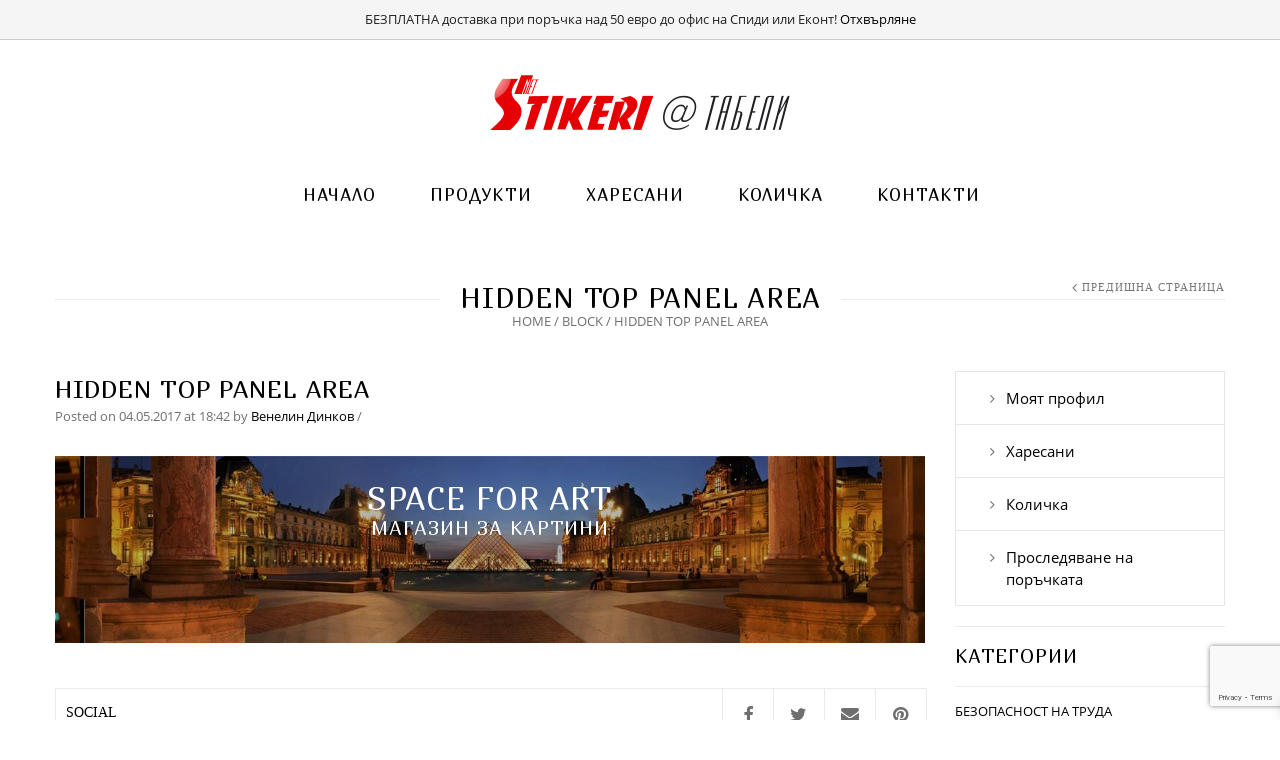

--- FILE ---
content_type: text/html; charset=UTF-8
request_url: https://stikeri.net/staticblocks/hidden-top-panel-area/
body_size: 24230
content:
<!doctype html>
<html lang="bg-BG" xmlns:og="http://opengraphprotocol.org/schema/" xmlns:fb="http://www.facebook.com/2008/fbml" itemscope="itemscope" itemtype="http://schema.org/WebPage">
<head>
<meta charset="UTF-8" />
<meta name="viewport" content="width=device-width, initial-scale=1, maximum-scale=1"/>
<meta http-equiv="X-UA-Compatible" content="IE=EmulateIE10" >
<title>Hidden top panel area | Стикери, знаци и табели</title>
<meta name='robots' content='max-image-preview:large' />
<link rel='dns-prefetch' href='//www.google.com' />
<link rel='dns-prefetch' href='//fonts.googleapis.com' />
<link rel='preconnect' href='https://fonts.gstatic.com' crossorigin />
<link rel="alternate" type="application/rss+xml" title="Стикери, знаци и табели &raquo; Поток" href="https://stikeri.net/feed/" />
<link rel="alternate" title="oEmbed (JSON)" type="application/json+oembed" href="https://stikeri.net/wp-json/oembed/1.0/embed?url=https%3A%2F%2Fstikeri.net%2Fstaticblocks%2Fhidden-top-panel-area%2F" />
<link rel="alternate" title="oEmbed (XML)" type="text/xml+oembed" href="https://stikeri.net/wp-json/oembed/1.0/embed?url=https%3A%2F%2Fstikeri.net%2Fstaticblocks%2Fhidden-top-panel-area%2F&#038;format=xml" />
<meta property="og:title" content="Hidden top panel area"/><meta property="og:type" content="article"/><meta property="og:description" content=""/><meta property="og:url" content="https://stikeri.net/staticblocks/hidden-top-panel-area/"/><meta property="og:site_name" content="Стикери, знаци и табели"/><meta property="og:image" content="https://stikeri.net/wp-content/themes/legenda/images/facebook-default.jpg"/><style id='wp-img-auto-sizes-contain-inline-css' type='text/css'>
img:is([sizes=auto i],[sizes^="auto," i]){contain-intrinsic-size:3000px 1500px}
/*# sourceURL=wp-img-auto-sizes-contain-inline-css */
</style>
<style id='wp-block-library-inline-css' type='text/css'>
:root{--wp-block-synced-color:#7a00df;--wp-block-synced-color--rgb:122,0,223;--wp-bound-block-color:var(--wp-block-synced-color);--wp-editor-canvas-background:#ddd;--wp-admin-theme-color:#007cba;--wp-admin-theme-color--rgb:0,124,186;--wp-admin-theme-color-darker-10:#006ba1;--wp-admin-theme-color-darker-10--rgb:0,107,160.5;--wp-admin-theme-color-darker-20:#005a87;--wp-admin-theme-color-darker-20--rgb:0,90,135;--wp-admin-border-width-focus:2px}@media (min-resolution:192dpi){:root{--wp-admin-border-width-focus:1.5px}}.wp-element-button{cursor:pointer}:root .has-very-light-gray-background-color{background-color:#eee}:root .has-very-dark-gray-background-color{background-color:#313131}:root .has-very-light-gray-color{color:#eee}:root .has-very-dark-gray-color{color:#313131}:root .has-vivid-green-cyan-to-vivid-cyan-blue-gradient-background{background:linear-gradient(135deg,#00d084,#0693e3)}:root .has-purple-crush-gradient-background{background:linear-gradient(135deg,#34e2e4,#4721fb 50%,#ab1dfe)}:root .has-hazy-dawn-gradient-background{background:linear-gradient(135deg,#faaca8,#dad0ec)}:root .has-subdued-olive-gradient-background{background:linear-gradient(135deg,#fafae1,#67a671)}:root .has-atomic-cream-gradient-background{background:linear-gradient(135deg,#fdd79a,#004a59)}:root .has-nightshade-gradient-background{background:linear-gradient(135deg,#330968,#31cdcf)}:root .has-midnight-gradient-background{background:linear-gradient(135deg,#020381,#2874fc)}:root{--wp--preset--font-size--normal:16px;--wp--preset--font-size--huge:42px}.has-regular-font-size{font-size:1em}.has-larger-font-size{font-size:2.625em}.has-normal-font-size{font-size:var(--wp--preset--font-size--normal)}.has-huge-font-size{font-size:var(--wp--preset--font-size--huge)}.has-text-align-center{text-align:center}.has-text-align-left{text-align:left}.has-text-align-right{text-align:right}.has-fit-text{white-space:nowrap!important}#end-resizable-editor-section{display:none}.aligncenter{clear:both}.items-justified-left{justify-content:flex-start}.items-justified-center{justify-content:center}.items-justified-right{justify-content:flex-end}.items-justified-space-between{justify-content:space-between}.screen-reader-text{border:0;clip-path:inset(50%);height:1px;margin:-1px;overflow:hidden;padding:0;position:absolute;width:1px;word-wrap:normal!important}.screen-reader-text:focus{background-color:#ddd;clip-path:none;color:#444;display:block;font-size:1em;height:auto;left:5px;line-height:normal;padding:15px 23px 14px;text-decoration:none;top:5px;width:auto;z-index:100000}html :where(.has-border-color){border-style:solid}html :where([style*=border-top-color]){border-top-style:solid}html :where([style*=border-right-color]){border-right-style:solid}html :where([style*=border-bottom-color]){border-bottom-style:solid}html :where([style*=border-left-color]){border-left-style:solid}html :where([style*=border-width]){border-style:solid}html :where([style*=border-top-width]){border-top-style:solid}html :where([style*=border-right-width]){border-right-style:solid}html :where([style*=border-bottom-width]){border-bottom-style:solid}html :where([style*=border-left-width]){border-left-style:solid}html :where(img[class*=wp-image-]){height:auto;max-width:100%}:where(figure){margin:0 0 1em}html :where(.is-position-sticky){--wp-admin--admin-bar--position-offset:var(--wp-admin--admin-bar--height,0px)}@media screen and (max-width:600px){html :where(.is-position-sticky){--wp-admin--admin-bar--position-offset:0px}}
/*# sourceURL=wp-block-library-inline-css */
</style><link rel='stylesheet' id='wc-blocks-style-css' href='https://stikeri.net/wp-content/plugins/woocommerce/assets/client/blocks/wc-blocks.css?ver=wc-10.4.3' type='text/css' media='all' />
<style id='global-styles-inline-css' type='text/css'>
:root{--wp--preset--aspect-ratio--square: 1;--wp--preset--aspect-ratio--4-3: 4/3;--wp--preset--aspect-ratio--3-4: 3/4;--wp--preset--aspect-ratio--3-2: 3/2;--wp--preset--aspect-ratio--2-3: 2/3;--wp--preset--aspect-ratio--16-9: 16/9;--wp--preset--aspect-ratio--9-16: 9/16;--wp--preset--color--black: #000000;--wp--preset--color--cyan-bluish-gray: #abb8c3;--wp--preset--color--white: #ffffff;--wp--preset--color--pale-pink: #f78da7;--wp--preset--color--vivid-red: #cf2e2e;--wp--preset--color--luminous-vivid-orange: #ff6900;--wp--preset--color--luminous-vivid-amber: #fcb900;--wp--preset--color--light-green-cyan: #7bdcb5;--wp--preset--color--vivid-green-cyan: #00d084;--wp--preset--color--pale-cyan-blue: #8ed1fc;--wp--preset--color--vivid-cyan-blue: #0693e3;--wp--preset--color--vivid-purple: #9b51e0;--wp--preset--gradient--vivid-cyan-blue-to-vivid-purple: linear-gradient(135deg,rgb(6,147,227) 0%,rgb(155,81,224) 100%);--wp--preset--gradient--light-green-cyan-to-vivid-green-cyan: linear-gradient(135deg,rgb(122,220,180) 0%,rgb(0,208,130) 100%);--wp--preset--gradient--luminous-vivid-amber-to-luminous-vivid-orange: linear-gradient(135deg,rgb(252,185,0) 0%,rgb(255,105,0) 100%);--wp--preset--gradient--luminous-vivid-orange-to-vivid-red: linear-gradient(135deg,rgb(255,105,0) 0%,rgb(207,46,46) 100%);--wp--preset--gradient--very-light-gray-to-cyan-bluish-gray: linear-gradient(135deg,rgb(238,238,238) 0%,rgb(169,184,195) 100%);--wp--preset--gradient--cool-to-warm-spectrum: linear-gradient(135deg,rgb(74,234,220) 0%,rgb(151,120,209) 20%,rgb(207,42,186) 40%,rgb(238,44,130) 60%,rgb(251,105,98) 80%,rgb(254,248,76) 100%);--wp--preset--gradient--blush-light-purple: linear-gradient(135deg,rgb(255,206,236) 0%,rgb(152,150,240) 100%);--wp--preset--gradient--blush-bordeaux: linear-gradient(135deg,rgb(254,205,165) 0%,rgb(254,45,45) 50%,rgb(107,0,62) 100%);--wp--preset--gradient--luminous-dusk: linear-gradient(135deg,rgb(255,203,112) 0%,rgb(199,81,192) 50%,rgb(65,88,208) 100%);--wp--preset--gradient--pale-ocean: linear-gradient(135deg,rgb(255,245,203) 0%,rgb(182,227,212) 50%,rgb(51,167,181) 100%);--wp--preset--gradient--electric-grass: linear-gradient(135deg,rgb(202,248,128) 0%,rgb(113,206,126) 100%);--wp--preset--gradient--midnight: linear-gradient(135deg,rgb(2,3,129) 0%,rgb(40,116,252) 100%);--wp--preset--font-size--small: 13px;--wp--preset--font-size--medium: 20px;--wp--preset--font-size--large: 36px;--wp--preset--font-size--x-large: 42px;--wp--preset--spacing--20: 0.44rem;--wp--preset--spacing--30: 0.67rem;--wp--preset--spacing--40: 1rem;--wp--preset--spacing--50: 1.5rem;--wp--preset--spacing--60: 2.25rem;--wp--preset--spacing--70: 3.38rem;--wp--preset--spacing--80: 5.06rem;--wp--preset--shadow--natural: 6px 6px 9px rgba(0, 0, 0, 0.2);--wp--preset--shadow--deep: 12px 12px 50px rgba(0, 0, 0, 0.4);--wp--preset--shadow--sharp: 6px 6px 0px rgba(0, 0, 0, 0.2);--wp--preset--shadow--outlined: 6px 6px 0px -3px rgb(255, 255, 255), 6px 6px rgb(0, 0, 0);--wp--preset--shadow--crisp: 6px 6px 0px rgb(0, 0, 0);}:where(.is-layout-flex){gap: 0.5em;}:where(.is-layout-grid){gap: 0.5em;}body .is-layout-flex{display: flex;}.is-layout-flex{flex-wrap: wrap;align-items: center;}.is-layout-flex > :is(*, div){margin: 0;}body .is-layout-grid{display: grid;}.is-layout-grid > :is(*, div){margin: 0;}:where(.wp-block-columns.is-layout-flex){gap: 2em;}:where(.wp-block-columns.is-layout-grid){gap: 2em;}:where(.wp-block-post-template.is-layout-flex){gap: 1.25em;}:where(.wp-block-post-template.is-layout-grid){gap: 1.25em;}.has-black-color{color: var(--wp--preset--color--black) !important;}.has-cyan-bluish-gray-color{color: var(--wp--preset--color--cyan-bluish-gray) !important;}.has-white-color{color: var(--wp--preset--color--white) !important;}.has-pale-pink-color{color: var(--wp--preset--color--pale-pink) !important;}.has-vivid-red-color{color: var(--wp--preset--color--vivid-red) !important;}.has-luminous-vivid-orange-color{color: var(--wp--preset--color--luminous-vivid-orange) !important;}.has-luminous-vivid-amber-color{color: var(--wp--preset--color--luminous-vivid-amber) !important;}.has-light-green-cyan-color{color: var(--wp--preset--color--light-green-cyan) !important;}.has-vivid-green-cyan-color{color: var(--wp--preset--color--vivid-green-cyan) !important;}.has-pale-cyan-blue-color{color: var(--wp--preset--color--pale-cyan-blue) !important;}.has-vivid-cyan-blue-color{color: var(--wp--preset--color--vivid-cyan-blue) !important;}.has-vivid-purple-color{color: var(--wp--preset--color--vivid-purple) !important;}.has-black-background-color{background-color: var(--wp--preset--color--black) !important;}.has-cyan-bluish-gray-background-color{background-color: var(--wp--preset--color--cyan-bluish-gray) !important;}.has-white-background-color{background-color: var(--wp--preset--color--white) !important;}.has-pale-pink-background-color{background-color: var(--wp--preset--color--pale-pink) !important;}.has-vivid-red-background-color{background-color: var(--wp--preset--color--vivid-red) !important;}.has-luminous-vivid-orange-background-color{background-color: var(--wp--preset--color--luminous-vivid-orange) !important;}.has-luminous-vivid-amber-background-color{background-color: var(--wp--preset--color--luminous-vivid-amber) !important;}.has-light-green-cyan-background-color{background-color: var(--wp--preset--color--light-green-cyan) !important;}.has-vivid-green-cyan-background-color{background-color: var(--wp--preset--color--vivid-green-cyan) !important;}.has-pale-cyan-blue-background-color{background-color: var(--wp--preset--color--pale-cyan-blue) !important;}.has-vivid-cyan-blue-background-color{background-color: var(--wp--preset--color--vivid-cyan-blue) !important;}.has-vivid-purple-background-color{background-color: var(--wp--preset--color--vivid-purple) !important;}.has-black-border-color{border-color: var(--wp--preset--color--black) !important;}.has-cyan-bluish-gray-border-color{border-color: var(--wp--preset--color--cyan-bluish-gray) !important;}.has-white-border-color{border-color: var(--wp--preset--color--white) !important;}.has-pale-pink-border-color{border-color: var(--wp--preset--color--pale-pink) !important;}.has-vivid-red-border-color{border-color: var(--wp--preset--color--vivid-red) !important;}.has-luminous-vivid-orange-border-color{border-color: var(--wp--preset--color--luminous-vivid-orange) !important;}.has-luminous-vivid-amber-border-color{border-color: var(--wp--preset--color--luminous-vivid-amber) !important;}.has-light-green-cyan-border-color{border-color: var(--wp--preset--color--light-green-cyan) !important;}.has-vivid-green-cyan-border-color{border-color: var(--wp--preset--color--vivid-green-cyan) !important;}.has-pale-cyan-blue-border-color{border-color: var(--wp--preset--color--pale-cyan-blue) !important;}.has-vivid-cyan-blue-border-color{border-color: var(--wp--preset--color--vivid-cyan-blue) !important;}.has-vivid-purple-border-color{border-color: var(--wp--preset--color--vivid-purple) !important;}.has-vivid-cyan-blue-to-vivid-purple-gradient-background{background: var(--wp--preset--gradient--vivid-cyan-blue-to-vivid-purple) !important;}.has-light-green-cyan-to-vivid-green-cyan-gradient-background{background: var(--wp--preset--gradient--light-green-cyan-to-vivid-green-cyan) !important;}.has-luminous-vivid-amber-to-luminous-vivid-orange-gradient-background{background: var(--wp--preset--gradient--luminous-vivid-amber-to-luminous-vivid-orange) !important;}.has-luminous-vivid-orange-to-vivid-red-gradient-background{background: var(--wp--preset--gradient--luminous-vivid-orange-to-vivid-red) !important;}.has-very-light-gray-to-cyan-bluish-gray-gradient-background{background: var(--wp--preset--gradient--very-light-gray-to-cyan-bluish-gray) !important;}.has-cool-to-warm-spectrum-gradient-background{background: var(--wp--preset--gradient--cool-to-warm-spectrum) !important;}.has-blush-light-purple-gradient-background{background: var(--wp--preset--gradient--blush-light-purple) !important;}.has-blush-bordeaux-gradient-background{background: var(--wp--preset--gradient--blush-bordeaux) !important;}.has-luminous-dusk-gradient-background{background: var(--wp--preset--gradient--luminous-dusk) !important;}.has-pale-ocean-gradient-background{background: var(--wp--preset--gradient--pale-ocean) !important;}.has-electric-grass-gradient-background{background: var(--wp--preset--gradient--electric-grass) !important;}.has-midnight-gradient-background{background: var(--wp--preset--gradient--midnight) !important;}.has-small-font-size{font-size: var(--wp--preset--font-size--small) !important;}.has-medium-font-size{font-size: var(--wp--preset--font-size--medium) !important;}.has-large-font-size{font-size: var(--wp--preset--font-size--large) !important;}.has-x-large-font-size{font-size: var(--wp--preset--font-size--x-large) !important;}
/*# sourceURL=global-styles-inline-css */
</style>
<style id='classic-theme-styles-inline-css' type='text/css'>
/*! This file is auto-generated */
.wp-block-button__link{color:#fff;background-color:#32373c;border-radius:9999px;box-shadow:none;text-decoration:none;padding:calc(.667em + 2px) calc(1.333em + 2px);font-size:1.125em}.wp-block-file__button{background:#32373c;color:#fff;text-decoration:none}
/*# sourceURL=/wp-includes/css/classic-themes.min.css */
</style>
<link rel='stylesheet' id='contact-form-7-css' href='https://stikeri.net/wp-content/plugins/contact-form-7/includes/css/styles.css?ver=6.1.4' type='text/css' media='all' />
<link rel='stylesheet' id='topbar-css' href='https://stikeri.net/wp-content/plugins/top-bar/inc/../css/topbar_style.css?ver=089a180e76671f5bb9d1ed7fcf1a81de' type='text/css' media='all' />
<link rel='stylesheet' id='colorbox_style-css' href='https://stikeri.net/wp-content/plugins/woocommerce-econt/inc/css/colorbox.css?ver=1.6.1' type='text/css' media='all' />
<link rel='stylesheet' id='tooltipster_style-css' href='https://stikeri.net/wp-content/plugins/woocommerce-econt/inc/css/tooltipster.bundle.min.css?ver=1.6.1' type='text/css' media='all' />
<link rel='stylesheet' id='econt_style-css' href='https://stikeri.net/wp-content/plugins/woocommerce-econt/inc/css/econt.css?ver=1.7.5' type='text/css' media='all' />
<link rel='stylesheet' id='select2_style-css' href='https://stikeri.net/wp-content/plugins/woocommerce-econt/inc/css/select2.min.css?ver=4.0.13' type='text/css' media='all' />
<link rel='stylesheet' id='open_layers_maps_style-css' href='https://stikeri.net/wp-content/plugins/woocommerce-econt/inc/css/openlayers/ol.css?ver=5.3.0' type='text/css' media='all' />
<link rel='stylesheet' id='open_layers_maps_ext_style-css' href='https://stikeri.net/wp-content/plugins/woocommerce-econt/inc/css/openlayers/ol-ext.css?ver=5.3.0' type='text/css' media='all' />
<style id='woocommerce-inline-inline-css' type='text/css'>
.woocommerce form .form-row .required { visibility: visible; }
/*# sourceURL=woocommerce-inline-inline-css */
</style>
<link rel='stylesheet' id='abovewp-bulgarian-eurozone-blocks-css' href='https://stikeri.net/wp-content/plugins/abovewp-bulgarian-eurozone/assets/css/blocks.css?ver=2.1.0' type='text/css' media='all' />
<link rel='stylesheet' id='abovewp-bulgarian-eurozone-css' href='https://stikeri.net/wp-content/plugins/abovewp-bulgarian-eurozone/assets/css/abovewp-bulgarian-eurozone.css?ver=2.1.0' type='text/css' media='all' />
<link rel='stylesheet' id='xoo-wsc-fonts-css' href='https://stikeri.net/wp-content/plugins/side-cart-woocommerce/assets/css/xoo-wsc-fonts.css?ver=2.7.2' type='text/css' media='all' />
<link rel='stylesheet' id='xoo-wsc-style-css' href='https://stikeri.net/wp-content/plugins/side-cart-woocommerce/assets/css/xoo-wsc-style.css?ver=2.7.2' type='text/css' media='all' />
<style id='xoo-wsc-style-inline-css' type='text/css'>
.xoo-wsc-ft-buttons-cont a.xoo-wsc-ft-btn, .xoo-wsc-container .xoo-wsc-btn {
background-color: #213fed;
color: #ffffff;
border: 2px solid #ffffff;
padding: 10px 20px;
}
.xoo-wsc-ft-buttons-cont a.xoo-wsc-ft-btn:hover, .xoo-wsc-container .xoo-wsc-btn:hover {
background-color: #ffffff;
color: #000000;
border: 2px solid #000000;
}
.xoo-wsc-footer{
background-color: #ffffff;
color: #000000;
padding: 10px 20px;
box-shadow: 0 -1px 10px #0000001a;
}
.xoo-wsc-footer, .xoo-wsc-footer a, .xoo-wsc-footer .amount{
font-size: 18px;
}
.xoo-wsc-btn .amount{
color: #ffffff}
.xoo-wsc-btn:hover .amount{
color: #000000;
}
.xoo-wsc-ft-buttons-cont{
grid-template-columns: auto;
}
.xoo-wsc-basket{
bottom: 12px;
right: 1px;
background-color: #ff3233;
color: #ffffff;
box-shadow: 0px 0px 15px 2px #0000001a;
border-radius: 50%;
display: none;
width: 70px;
height: 70px;
}
.xoo-wsc-bki{
font-size: 30px}
.xoo-wsc-items-count{
top: -9px;
right: -8px;
}
.xoo-wsc-items-count, .xoo-wsch-items-count{
background-color: #0a0a0a;
color: #ffffff;
}
.xoo-wsc-container, .xoo-wsc-slider{
max-width: 350px;
right: -350px;
top: 0;bottom: 0;
bottom: 0;
font-family: }
.xoo-wsc-cart-active .xoo-wsc-container, .xoo-wsc-slider-active .xoo-wsc-slider{
right: 0;
}
.xoo-wsc-cart-active .xoo-wsc-basket{
right: 350px;
}
.xoo-wsc-slider{
right: -350px;
}
span.xoo-wsch-close {
font-size: 30px;
}
.xoo-wsch-top{
justify-content: center;
}
span.xoo-wsch-close {
right: 10px;
}
.xoo-wsch-text{
font-size: 20px;
}
.xoo-wsc-header{
color: #ffffff;
background-color: #213fed;
border-bottom: 2px solid #eee;
padding: 15px 15px;
}
.xoo-wsc-body{
background-color: #f8f9fa;
}
.xoo-wsc-products:not(.xoo-wsc-pattern-card), .xoo-wsc-products:not(.xoo-wsc-pattern-card) span.amount, .xoo-wsc-products:not(.xoo-wsc-pattern-card) a{
font-size: 16px;
color: #000000;
}
.xoo-wsc-products:not(.xoo-wsc-pattern-card) .xoo-wsc-product{
padding: 10px 15px;
margin: 10px 15px;
border-radius: 5px;
box-shadow: 0 2px 2px #00000005;
background-color: #ffffff;
}
.xoo-wsc-sum-col{
justify-content: center;
}
/** Shortcode **/
.xoo-wsc-sc-count{
background-color: #000000;
color: #ffffff;
}
.xoo-wsc-sc-bki{
font-size: 28px;
color: #000000;
}
.xoo-wsc-sc-cont{
color: #000000;
}
.added_to_cart{
display: none!important;
}
.xoo-wsc-product dl.variation {
display: block;
}
.xoo-wsc-product-cont{
padding: 10px 10px;
}
.xoo-wsc-products:not(.xoo-wsc-pattern-card) .xoo-wsc-img-col{
width: 28%;
}
.xoo-wsc-pattern-card .xoo-wsc-img-col img{
max-width: 100%;
height: auto;
}
.xoo-wsc-products:not(.xoo-wsc-pattern-card) .xoo-wsc-sum-col{
width: 72%;
}
.xoo-wsc-pattern-card .xoo-wsc-product-cont{
width: 50% 
}
@media only screen and (max-width: 600px) {
.xoo-wsc-pattern-card .xoo-wsc-product-cont  {
width: 50%;
}
}
.xoo-wsc-pattern-card .xoo-wsc-product{
border: 0;
box-shadow: 0px 10px 15px -12px #0000001a;
}
.xoo-wsc-sm-front{
background-color: #eee;
}
.xoo-wsc-pattern-card, .xoo-wsc-sm-front{
border-bottom-left-radius: 5px;
border-bottom-right-radius: 5px;
}
.xoo-wsc-pattern-card, .xoo-wsc-img-col img, .xoo-wsc-img-col, .xoo-wsc-sm-back-cont{
border-top-left-radius: 5px;
border-top-right-radius: 5px;
}
.xoo-wsc-sm-back{
background-color: #fff;
}
.xoo-wsc-pattern-card, .xoo-wsc-pattern-card a, .xoo-wsc-pattern-card .amount{
font-size: 16px;
}
.xoo-wsc-sm-front, .xoo-wsc-sm-front a, .xoo-wsc-sm-front .amount{
color: #000;
}
.xoo-wsc-sm-back, .xoo-wsc-sm-back a, .xoo-wsc-sm-back .amount{
color: #000;
}
.magictime {
animation-duration: 0.5s;
}
span.xoo-wsch-items-count{
height: 20px;
line-height: 20px;
width: 20px;
}
span.xoo-wsch-icon{
font-size: 30px
}
.xoo-wsc-smr-del{
font-size: 16px
}
/*# sourceURL=xoo-wsc-style-inline-css */
</style>
<link rel='stylesheet' id='parent-style-css' href='https://stikeri.net/wp-content/themes/legenda/style.css?ver=089a180e76671f5bb9d1ed7fcf1a81de' type='text/css' media='all' />
<link rel='stylesheet' id='newsletter-css' href='https://stikeri.net/wp-content/plugins/newsletter/style.css?ver=9.1.0' type='text/css' media='all' />
<link rel='stylesheet' id='js_composer_front-css' href='https://stikeri.net/wp-content/plugins/js_composer/assets/css/js_composer.min.css?ver=8.7' type='text/css' media='all' />
<link rel='stylesheet' id='et-fonts-css' href='https://stikeri.net/wp-content/themes/legenda/css/et-fonts.css?ver=4.5.6' type='text/css' media='all' />
<link rel='stylesheet' id='style-css' href='https://stikeri.net/wp-content/themes/legenda-child/style.css?ver=4.5.6' type='text/css' media='all' />
<link rel='stylesheet' id='responsive-css' href='https://stikeri.net/wp-content/themes/legenda/css/responsive.css?ver=4.5.6' type='text/css' media='all' />
<link rel='stylesheet' id='large-resolution-css' href='https://stikeri.net/wp-content/themes/legenda/css/large-resolution.css?ver=089a180e76671f5bb9d1ed7fcf1a81de' type='text/css' media='(min-width: 1200px)' />
<link rel="preload" as="style" href="https://fonts.googleapis.com/css?family=Marmelad:400%7COpen%20Sans:300,700&#038;display=swap&#038;ver=1767946696" /><link rel="stylesheet" href="https://fonts.googleapis.com/css?family=Marmelad:400%7COpen%20Sans:300,700&#038;display=swap&#038;ver=1767946696" media="print" onload="this.media='all'"><noscript><link rel="stylesheet" href="https://fonts.googleapis.com/css?family=Marmelad:400%7COpen%20Sans:300,700&#038;display=swap&#038;ver=1767946696" /></noscript><style id='custom-style-inline-css' type='text/css'>
.label-icon.sale-label {
width: 45px;
height: 45px;
}
.label-icon.sale-label { background-image: url(https://stikeri.net/wp-content/uploads/2020/03/Sale-Icon.png); }
.label-icon.new-label {
width: 48px;
height: 48px;
}
.label-icon.new-label { background-image: url(https://stikeri.net/wp-content/themes/legenda/images/label-new.png); }
.mobile-nav, .mobile-nav.side-block .close-block, .mobile-nav .et-mobile-menu li > a,.mobile-nav .et-mobile-menu li .open-child, .mobile-nav .et-mobile-menu > li > ul li{
background-color: #151515 !important;
}
.et-mobile-menu li > a,.mobile-nav ul.links{
border-top:1px solid #222222 !important;
}
.mobile-nav .et-mobile-menu li > a, .mobile-nav ul.links li a {
}
.mobile-nav .mobile-nav-heading, .mobile-nav .close-mobile-nav {
}
body,                select,                .products-small .product-item a,                .woocommerce-breadcrumb,                #breadcrumb,                .woocommerce-breadcrumb a,                #breadcrumb a,                .etheme_widget_recent_comments .comment_link a,                .product-categories li ul a,                .product_list_widget del .amount,                .page-numbers li a,                .page-numbers li span,                .pagination li a,                .pagination li span,                .images .main-image-slider ul.slides .zoom-link:hover,                .quantity .qty,                .price .from,                .price del,                .shopping-cart-widget .cart-summ .items,                .shopping-cart-widget .cart-summ .for-label,                .posted-in a,                .tabs .tab-title,                .toggle-element .open-this,                .blog-post .post-info .posted-in a,                .menu-type1 .menu ul > li > a,                .post-next-prev a { color: #6f6f6f; }
a:hover,                .button:hover,                button:hover,                input[type=submit]:hover,                .menu-icon:hover,                .widget_layered_nav ul li:hover,                .page-numbers li span,                .pagination li span,                .page-numbers li a:hover,                .pagination li a:hover,                .largest,                .thumbnail:hover i,                .demo-icons .demo-icon:hover,                .demo-icons .demo-icon:hover i,                .switchToGrid:hover,                .switchToList:hover,                .switcher-active,                .switcher-active:hover,                .emodal .close-modal:hover,                .prev.page-numbers:hover:after,                .next.page-numbers:hover:after,                strong.active,                span.active,                em.active,                a.active,                p.active,                .shopping-cart-widget .cart-summ .price-summ,                .products-small .product-item h5 a:hover,                .slider-container .slider-next:hover:before,                .slider-container .slider-prev:hover:before,                .fullwidthbanner-container .tp-rightarrow.default:hover:before,                .fullwidthbanner-container .tp-leftarrow.default:hover:before,                .side-area .close-block:hover i,                .back-to-top:hover, .back-to-top:hover i,                .product-info .single_add_to_wishlist:hover:before,                .images .main-image-slider ul.slides .zoom-link i:hover,                .footer_menu li:hover:before,                .main-nav .menu > li.current-menu-parent > a,                .main-nav .menu > li.current-menu-item > a,                .page-numbers .next:hover:before,                .pagination .next:hover:before,                .etheme_twitter .tweet a,                .small-slider-arrow.arrow-left:hover,                .small-slider-arrow.arrow-right:hover,                .active2:hover,                .active2,                .checkout-steps-nav a.button.active,                .checkout-steps-nav a.button.active:hover,                .button.active,                button.active,                input[type=submit].active,                .widget_categories .current-cat a,                .widget_pages .current_page_parent > a,                div.dark_rounded .pp_contract:hover,                div.dark_rounded .pp_expand:hover,                div.dark_rounded .pp_close:hover,                .etheme_cp .etheme_cp_head .etheme_cp_btn_close:hover,                .hover-icon:hover,                .side-area-icon:hover,                .etheme_cp .etheme_cp_content .etheme_cp_section .etheme_cp_section_header .etheme_cp_btn_clear:hover,                .header-type-3 .main-nav .menu-wrapper .menu > li.current-menu-item > a,                .header-type-3 .main-nav .menu-wrapper .menu > li.current-menu-parent > a,                .header-type-3 .main-nav .menu-wrapper .menu > li > a:hover,                .fixed-header .menu > li.current-menu-item > a,                .fixed-header .menu > li > a:hover,                .main-nav .menu > li > a:hover,                .product-categories > li > a:hover,                .custom-info-block.a-right span,                .custom-info-block.a-left span,                .custom-info-block a i:hover,                .product-categories > li.current-cat > a,                .menu-wrapper .menu .nav-sublist-dropdown .menu-parent-item > a:hover,                .woocommerce .woocommerce-breadcrumb a:hover,                .woocommerce-page .woocommerce-breadcrumb a:hover,                .product-info .posted_in a:hover,                .slide-item .product .products-page-cats a:hover,                .products-grid .product .products-page-cats a:hover,                .widget_layered_nav ul li:hover a,                .page-heading .row-fluid .span12 > .back-to:hover,                .breadcrumbs .back-to:hover,                #breadcrumb a:hover,                .links li a:hover,                .menu-wrapper .menu > .nav-sublist-dropdown .menu-parent-item ul li:hover,                .menu-wrapper .menu > .nav-sublist-dropdown .menu-parent-item ul li:hover a,                .menu-wrapper .menu ul > li > a:hover,                .filled.active,                .shopping-cart-widget .cart-summ a:hover,                .product-categories > li > ul > li > a:hover,                .product-categories > li > ul > li > a:hover + span,                .product-categories ul.children li > a:hover,                .product-categories ul.children li > a:hover + span,                .product-categories > li.current-cat > a+span,                .widget_nav_menu .current-menu-item a,                .widget_nav_menu .current-menu-item:before,                .fixed-menu-type2 .fixed-header .nav-sublist-dropdown li a:hover,                .product-category h5:hover,                .product-categories .children li.current-cat,                .product-categories .children li.current-cat a,                .product-categories .children li.current-cat span,                .pricing-table ul li.row-price,                .product-category:hover h5,                .widget_nav_menu li a:hover,                .widget_nav_menu li:hover:before,                .list li:before,                .toolbar .switchToGrid:hover:before,                .toolbar .switchToList:hover:before,                .toolbar .switchToGrid.switcher-active:before,                .toolbar .switchToList.switcher-active:before,                .toolbar .switchToGrid.switcher-active,                .toolbar .switchToList.switcher-active,                .blog-post .post-info a:hover,                .show-all-posts:hover,                .cbp-qtrotator .testimonial-author .excerpt,                .top-bar .wishlist-link a:hover span,                .menu-type2 .menu .nav-sublist-dropdown .menu-parent-item li:hover:before,                .back-to-top:hover:before,                .tabs .tab-title:hover,                .flex-direction-nav a:hover,                .widget_layered_nav ul li a:hover,                .widget_layered_nav ul li:hover,                .product-categories .open-this:hover,                .widget_categories li:hover:before,                .etheme-social-icons li a:hover,                .product-categories > li.opened .open-this:hover,                .slider-container .show-all-posts:hover,                .widget_layered_nav ul li.chosen .count,                .widget_layered_nav ul li.chosen a,                .widget_layered_nav ul li.chosen a:before,                .recent-post-mini strong,                .menu-wrapper .menu ul > li:hover:before,                .fixed-header .menu ul > li:hover:before,                .team-member .member-mask .mask-text a:hover,                .show-quickly:hover,                .header-type-6 .top-bar .top-links .submenu-dropdown ul li a:hover,                .header-type-6 .top-bar .top-links .submenu-dropdown ul li:hover:before,                .side-area-icon i:hover:before,                .menu-icon i:hover:before,                a.bbp-author-name,                #bbpress-forums #bbp-single-user-details #bbp-user-navigation li.current a,                #bbpress-forums #bbp-single-user-details #bbp-user-navigation li.current:before,                .bbp-forum-header a.bbp-forum-permalink,                .bbp-topic-header a.bbp-topic-permalink,                .bbp-reply-header a.bbp-reply-permalink,                .et-tweets.owl-carousel .owl-prev:hover:before,                .et-tweets.owl-carousel .owl-next:hover:before,                .etheme_widget_brands ul li.active-brand a,                .comment-block .author-link a:hover,                .header-type-3 .shopping-cart-link span.amount,                .header-type-4 .shopping-cart-link span.amount,                .header-type-6 .shopping-cart-link span.amount,                a.view-all-results:hover,                .bottom-btn .left              { color: #ed1c2e; }
.hover-icon:hover,                .breadcrumbs .back-to:hover    { color: #ed1c2e!important; }
.filled:hover,                .progress-bar > div,                .active2:hover,                .button.active:hover,                button.active:hover,                input[type=submit].active:hover,                .checkout-steps-nav a.button.active:hover,                .portfolio-filters .active,                .product-info .single_add_to_cart_button,                .product-info .single_add_to_wishlist:hover,                .checkout-button.button,                .checkout-button.button:hover,                .header-type-6 .top-bar,                .filled.active,                .block-with-ico.ico-position-top i,                .added-text,                .etheme_cp_btn_show,                .button.white.filled:hover,                .button.active,                .button.active2,                .button.white:hover,                .woocommerce-checkout-payment .place-order .button,                .bottom-btn .right                 { background-color: #ed1c2e; }
.button:hover,                button:hover,                .button.white.filled:hover,                input[type=submit]:hover,                .button.active,                button.active,                input[type=submit].active,                .filled:hover,                .widget_layered_nav ul li:hover,                .page-numbers li span,                .pagination li span,                .page-numbers li a:hover,                .pagination li a:hover,                .switchToGrid:hover,                .switchToList:hover,                .toolbar .switchToGrid.switcher-active,                .toolbar .switchToList.switcher-active,                textarea:focus,                input[type=text]:focus,                input[type=password]:focus,                input[type=datetime]:focus,                input[type=datetime-local]:focus,                input[type=date]:focus,                input[type=month]:focus,                input[type=time]:focus,                input[type=week]:focus,                input[type=number]:focus,                input[type=email]:focus,                input[type=url]:focus,                input[type=search]:focus,                input[type=tel]:focus,                input[type=color]:focus,                .uneditable-input:focus,                .active2,                .woocommerce.widget_price_filter .ui-slider .ui-slider-range,                .woocommerce-page .widget_price_filter .ui-slider .ui-slider-range,                .checkout-steps-nav a.button.active,                .product-info .single_add_to_cart_button,                .main-nav .menu > li.current-menu-parent > a:before,                .main-nav .menu > li.current-menu-item > a:before,                .cta-block.style-filled,                .search #searchform input[type=text]:focus,                .product-categories .open-this:hover,                .product-categories > li.opened .open-this:hover,                .woocommerce-checkout-payment .place-order .button,                .bottom-btn .left             { border-color: #ed1c2e; }
.products-small .product-item .price,                .product_list_widget .amount,                .cart_totals .table .total .amount,                .price              { color: #EE3B3B; }
{ color: rgb(207,0,16); }
.woocommerce.widget_price_filter .ui-slider .ui-slider-handle                 { background-color: rgb(207,0,16); }
{ border-color: rgb(207,0,16); }
?>
.woocommerce.widget_price_filter .ui-slider .ui-slider-range,
.woocommerce-page .widget_price_filter .ui-slider .ui-slider-range{
background: rgba(237,28,46,0.35);
}
h1{font-family:"Marmelad";font-weight:400;}h2{font-family:"Marmelad";font-weight:400;}h3{font-family:"Marmelad";font-weight:400;}h4{font-family:"Marmelad";font-size:19px;font-weight:400;line-height:19px;}h5{font-family:"Open Sans";font-size:15px;font-weight:300;line-height:15px;}h6{font-family:"Open Sans";font-size:23px;font-weight:700;line-height:23px;text-transform:none;}            
html {
}
body {
}
.fixed-header .menu > li.menu-full-width .nav-sublist-dropdown .container > ul > li > a, .main-nav .menu > li.menu-full-width .nav-sublist-dropdown .container > ul > li > a, .fixed-header .menu > li > a, .main-nav .menu > li > a, .fixed-header .menu > li .nav-sublist-dropdown .container > ul > li a, .main-nav .menu > li .nav-sublist-dropdown .container > ul > li a {font-family:Marmelad;font-size:17px;line-height:0.82352941176471;font-weight:400;letter-spacing:1px;}
.slide-item .product, .products-grid .product {
text-align:center;
}
.slide-item .product .product-name, .products-grid .product .product-name{
font-size:12px;
font-family:Open Sans;
font-weight:bold;
}
.slide-item .product .price, .products-grid .product .price{
font-size:14px;
}
.products-grid .product .product_type_variable{
display:none;
}
.main-nav .double-border {
border-top: 0px;
border-bottom: 0px;
}
.main-nav {
border-top: 0px;
border-bottom: 0px;
}
.revtp-searchform input[type="text"] {
width: 280px;
padding: 8px;
font-size: 16px;
margin: 0;
background-color: #D8DADC;
}
.revtp-searchform input[type="submit"] {
padding: 10px;
font-size: 14px;
background-color: #055AEB;
color: #fff;
text-shadow: none;
border-width: 0px;
font-family: Open Sans;
font-weight: bold;
letter-spacing: 1px;
display:inline-block;
}
.revtp-searchform input[type="submit"]:hover {
background: #0267EB;
}
.footer-top .container .double-border{
padding-bottom:0px;   
}
.footer-top .container {
border-top:0px;
}
.tnp-subscription input[type=submit]{
width:30%;
display:inline-block;
background:#F2CB30;
font-family: Open Sans;
font-size: 12px;
font-weight: bold;
}
.tnp-subscription input[type=email]{
width:70%;
display:inline-block;
}
.tnp-subscription{
max-width:600px;   
}
.tnp-subscription .tnp-field{
color: #FFFFFF;
}
.tnp-subscription label {
font-size:10px;
}
.page-heading .row-fluid .span12 .back-to {
font-size: 13;
font-family: OpenSans;
}
.slider-container > .title + a {
font-family: Opens Sans;
}
.back-to-top:before {
display:none
}
#menu-main-menu-1 a:hover{
text-decoration:none;
}
.add_to_cart_button {
font-family: Open Sans;
}
.product_list_widget a {
font-family: Open Sans;
}
.tabs .tab-title {
font-family: Open Sans;
}
.list li:before {
float: none;
}
.h2 {
text-decoration:none;   
}
.single-product-page .product-info .single_variation .price {
font-size: 32px;
}
.tnp-field-email .tnp-email {
border-radius: 25px 0px 0px 25px; 
}
.sbutton {
border-radius: 0px 25px 25px 0px; 
}
/*# sourceURL=custom-style-inline-css */
</style>
<script type="text/template" id="tmpl-variation-template">
<div class="woocommerce-variation-description">{{{ data.variation.variation_description }}}</div>
<div class="woocommerce-variation-price">{{{ data.variation.price_html }}}</div>
<div class="woocommerce-variation-availability">{{{ data.variation.availability_html }}}</div>
</script>
<script type="text/template" id="tmpl-unavailable-variation-template">
<p role="alert">Продуктът не е наличен. Изберете друга комбинация</p>
</script>
<script type="text/javascript" src="https://stikeri.net/wp-includes/js/jquery/jquery.min.js?ver=3.7.1" id="jquery-core-js"></script>
<script type="text/javascript" src="https://stikeri.net/wp-includes/js/jquery/jquery-migrate.min.js?ver=3.4.1" id="jquery-migrate-js"></script>
<script type="text/javascript" src="https://stikeri.net/wp-content/plugins/recaptcha-woo/js/rcfwc.js?ver=1.0" id="rcfwc-js-js" defer="defer" data-wp-strategy="defer"></script>
<script type="text/javascript" src="https://www.google.com/recaptcha/api.js?hl=bg_BG" id="recaptcha-js" defer="defer" data-wp-strategy="defer"></script>
<script type="text/javascript" src="//stikeri.net/wp-content/plugins/revslider/sr6/assets/js/rbtools.min.js?ver=6.7.37" async id="tp-tools-js"></script>
<script type="text/javascript" src="//stikeri.net/wp-content/plugins/revslider/sr6/assets/js/rs6.min.js?ver=6.7.37" async id="revmin-js"></script>
<script type="text/javascript" id="topbar_frontjs-js-extra">
/* <![CDATA[ */
var tpbr_settings = {"fixed":"fixed","user_who":"notloggedin","guests_or_users":"all","message":"\u0421\u041a\u042a\u041f\u0418 \u041f\u0420\u0418\u042f\u0422\u0415\u041b\u0418, \u0423\u0412\u0415\u0414\u041e\u041c\u042f\u0412\u0410\u041c\u0415 \u0412\u0418 \u0427\u0415 \u041f\u041e\u0420\u042a\u0427\u041a\u0418 \u041d\u0410\u041f\u0420\u0410\u0412\u0415\u041d\u0418 \u0421\u041b\u0415\u0414 20.12 \u0429\u0415 \u0411\u042a\u0414\u0410\u0422 \u041e\u0411\u0420\u0410\u0411\u041e\u0422\u0412\u0410\u041d\u0418 \u0421\u041b\u0415\u0414 05.01 \u042f\u041d\u0423\u0410\u0420\u0418 \u2b50\ufe0f \u0416\u0415\u041b\u0410\u0415\u041c \u0412\u0418 \u0421\u0412\u0415\u0422\u041b\u0418 \u041f\u0420\u0410\u0417\u041d\u0418\u0426\u0418 \u2b50\ufe0f","status":"inactive","yn_button":"nobutton","color":"#5ec400","button_text":"","button_url":"","button_behavior":"samewindow","is_admin_bar":"no","detect_sticky":"0"};
//# sourceURL=topbar_frontjs-js-extra
/* ]]> */
</script>
<script type="text/javascript" src="https://stikeri.net/wp-content/plugins/top-bar/inc/../js/tpbr_front.min.js?ver=089a180e76671f5bb9d1ed7fcf1a81de" id="topbar_frontjs-js"></script>
<script type="text/javascript" src="https://stikeri.net/wp-content/plugins/woocommerce/assets/js/jquery-blockui/jquery.blockUI.min.js?ver=2.7.0-wc.10.4.3" id="wc-jquery-blockui-js" data-wp-strategy="defer"></script>
<script type="text/javascript" src="https://stikeri.net/wp-content/plugins/woocommerce/assets/js/js-cookie/js.cookie.min.js?ver=2.1.4-wc.10.4.3" id="wc-js-cookie-js" defer="defer" data-wp-strategy="defer"></script>
<script type="text/javascript" id="woocommerce-js-extra">
/* <![CDATA[ */
var woocommerce_params = {"ajax_url":"/wp-admin/admin-ajax.php","wc_ajax_url":"/?wc-ajax=%%endpoint%%","i18n_password_show":"\u041f\u043e\u043a\u0430\u0437\u0432\u0430\u043d\u0435 \u043d\u0430 \u043f\u0430\u0440\u043e\u043b\u0430\u0442\u0430","i18n_password_hide":"\u0421\u043a\u0440\u0438\u0432\u0430\u043d\u0435 \u043d\u0430 \u043f\u0430\u0440\u043e\u043b\u0430\u0442\u0430"};
//# sourceURL=woocommerce-js-extra
/* ]]> */
</script>
<script type="text/javascript" src="https://stikeri.net/wp-content/plugins/woocommerce/assets/js/frontend/woocommerce.min.js?ver=10.4.3" id="woocommerce-js" defer="defer" data-wp-strategy="defer"></script>
<script type="text/javascript" src="https://stikeri.net/wp-content/themes/legenda/js/head.js?ver=089a180e76671f5bb9d1ed7fcf1a81de" id="head-js"></script>
<script type="text/javascript" src="https://stikeri.net/wp-includes/js/underscore.min.js?ver=1.13.7" id="underscore-js"></script>
<script type="text/javascript" id="wp-util-js-extra">
/* <![CDATA[ */
var _wpUtilSettings = {"ajax":{"url":"/wp-admin/admin-ajax.php"}};
//# sourceURL=wp-util-js-extra
/* ]]> */
</script>
<script type="text/javascript" src="https://stikeri.net/wp-includes/js/wp-util.min.js?ver=089a180e76671f5bb9d1ed7fcf1a81de" id="wp-util-js"></script>
<script type="text/javascript" id="et-custom-js-js-after">
/* <![CDATA[ */
var ajaxFilterEnabled = 1;
var successfullyAdded = 'Успешно добавен към вашата количка';
var view_mode_default = 'grid_list';
var catsAccordion = false;
var catsAccordion = true;
var checkoutUrl = 'https://stikeri.net/checkout/';
var contBtn = 'Продължете пазаруването';
var checkBtn = 'Плащане';
//# sourceURL=et-custom-js-js-after
/* ]]> */
</script>
<script></script><link rel="https://api.w.org/" href="https://stikeri.net/wp-json/" /><link rel="alternate" title="JSON" type="application/json" href="https://stikeri.net/wp-json/wp/v2/staticblocks/4783" /><link rel="EditURI" type="application/rsd+xml" title="RSD" href="https://stikeri.net/xmlrpc.php?rsd" />
<link rel="canonical" href="https://stikeri.net/staticblocks/hidden-top-panel-area/" />
<link rel='shortlink' href='https://stikeri.net/?p=4783' />
<meta name="generator" content="Redux 4.5.10" />		<script type="text/javascript">
var ajaxurl = 'https://stikeri.net/wp-admin/admin-ajax.php';
</script>
<noscript><style>.woocommerce-product-gallery{ opacity: 1 !important; }</style></noscript>
<meta name="generator" content="Powered by WPBakery Page Builder - drag and drop page builder for WordPress."/>
<meta name="generator" content="Powered by Slider Revolution 6.7.37 - responsive, Mobile-Friendly Slider Plugin for WordPress with comfortable drag and drop interface." />
<link rel="icon" href="https://stikeri.net/wp-content/uploads/2017/05/cropped-Logo-Stikeri_NET-32x32.png" sizes="32x32" />
<link rel="icon" href="https://stikeri.net/wp-content/uploads/2017/05/cropped-Logo-Stikeri_NET-192x192.png" sizes="192x192" />
<link rel="apple-touch-icon" href="https://stikeri.net/wp-content/uploads/2017/05/cropped-Logo-Stikeri_NET-180x180.png" />
<meta name="msapplication-TileImage" content="https://stikeri.net/wp-content/uploads/2017/05/cropped-Logo-Stikeri_NET-270x270.png" />
<script>function setREVStartSize(e){
//window.requestAnimationFrame(function() {
window.RSIW = window.RSIW===undefined ? window.innerWidth : window.RSIW;
window.RSIH = window.RSIH===undefined ? window.innerHeight : window.RSIH;
try {
var pw = document.getElementById(e.c).parentNode.offsetWidth,
newh;
pw = pw===0 || isNaN(pw) || (e.l=="fullwidth" || e.layout=="fullwidth") ? window.RSIW : pw;
e.tabw = e.tabw===undefined ? 0 : parseInt(e.tabw);
e.thumbw = e.thumbw===undefined ? 0 : parseInt(e.thumbw);
e.tabh = e.tabh===undefined ? 0 : parseInt(e.tabh);
e.thumbh = e.thumbh===undefined ? 0 : parseInt(e.thumbh);
e.tabhide = e.tabhide===undefined ? 0 : parseInt(e.tabhide);
e.thumbhide = e.thumbhide===undefined ? 0 : parseInt(e.thumbhide);
e.mh = e.mh===undefined || e.mh=="" || e.mh==="auto" ? 0 : parseInt(e.mh,0);
if(e.layout==="fullscreen" || e.l==="fullscreen")
newh = Math.max(e.mh,window.RSIH);
else{
e.gw = Array.isArray(e.gw) ? e.gw : [e.gw];
for (var i in e.rl) if (e.gw[i]===undefined || e.gw[i]===0) e.gw[i] = e.gw[i-1];
e.gh = e.el===undefined || e.el==="" || (Array.isArray(e.el) && e.el.length==0)? e.gh : e.el;
e.gh = Array.isArray(e.gh) ? e.gh : [e.gh];
for (var i in e.rl) if (e.gh[i]===undefined || e.gh[i]===0) e.gh[i] = e.gh[i-1];
var nl = new Array(e.rl.length),
ix = 0,
sl;
e.tabw = e.tabhide>=pw ? 0 : e.tabw;
e.thumbw = e.thumbhide>=pw ? 0 : e.thumbw;
e.tabh = e.tabhide>=pw ? 0 : e.tabh;
e.thumbh = e.thumbhide>=pw ? 0 : e.thumbh;
for (var i in e.rl) nl[i] = e.rl[i]<window.RSIW ? 0 : e.rl[i];
sl = nl[0];
for (var i in nl) if (sl>nl[i] && nl[i]>0) { sl = nl[i]; ix=i;}
var m = pw>(e.gw[ix]+e.tabw+e.thumbw) ? 1 : (pw-(e.tabw+e.thumbw)) / (e.gw[ix]);
newh =  (e.gh[ix] * m) + (e.tabh + e.thumbh);
}
var el = document.getElementById(e.c);
if (el!==null && el) el.style.height = newh+"px";
el = document.getElementById(e.c+"_wrapper");
if (el!==null && el) {
el.style.height = newh+"px";
el.style.display = "block";
}
} catch(e){
console.log("Failure at Presize of Slider:" + e)
}
//});
};</script>
<style id="sccss">.woocommerce-input-wrapper,
textarea, input[type="text"], input[type="email"], input[type="tel"], form .form-row textarea {
background-color: #E0E0E0;
}</style><noscript><style> .wpb_animate_when_almost_visible { opacity: 1; }</style></noscript>
<link rel='stylesheet' id='rs-plugin-settings-css' href='//stikeri.net/wp-content/plugins/revslider/sr6/assets/css/rs6.css?ver=6.7.37' type='text/css' media='all' />
<style id='rs-plugin-settings-inline-css' type='text/css'>
.tp-caption a{color:#ff7302;text-shadow:none;-webkit-transition:all 0.2s ease-out;-moz-transition:all 0.2s ease-out;-o-transition:all 0.2s ease-out;-ms-transition:all 0.2s ease-out}.tp-caption a:hover{color:#ffa902}.tp-caption a{color:#ff7302;text-shadow:none;-webkit-transition:all 0.2s ease-out;-moz-transition:all 0.2s ease-out;-o-transition:all 0.2s ease-out;-ms-transition:all 0.2s ease-out}.tp-caption a:hover{color:#ffa902}
/*# sourceURL=rs-plugin-settings-inline-css */
</style>
</head>
<body class="wp-singular staticblocks-template-default single single-staticblocks postid-4783 wp-theme-legenda wp-child-theme-legenda-child theme-legenda woocommerce-demo-store woocommerce-no-js rightPanel-enabled  fixNav-enabled  accordion-enabled  g_captcha banner-mask- wide wpb-js-composer js-comp-ver-8.7 vc_responsive">
<p role="complementary" aria-label="Известие в магазина" class="woocommerce-store-notice demo_store" data-notice-id="ee54e95568313afafdfa429e58529953" style="display:none;">БЕЗПЛАТНА доставка при поръчка над 50 евро до офис на Спиди или Еконт! <a role="button" href="#" class="woocommerce-store-notice__dismiss-link">Отхвърляне</a></p>			<div class="mobile-loader hidden-desktop">
<div id="floatingCirclesG"><div class="f_circleG" id="frotateG_01"></div><div class="f_circleG" id="frotateG_02"></div><div class="f_circleG" id="frotateG_03"></div><div class="f_circleG" id="frotateG_04"></div><div class="f_circleG" id="frotateG_05"></div><div class="f_circleG" id="frotateG_06"></div><div class="f_circleG" id="frotateG_07"></div><div class="f_circleG" id="frotateG_08"></div></div>
<h5>Loading the content...</h5>
</div>
<div class="mobile-nav side-block">
<div class="close-mobile-nav close-block">Навигация</div>
<div class="menu-menu-mobile-container"><ul id="menu-menu-mobile" class="menu"><li id="menu-item-4476" class="menu-item menu-item-type-post_type menu-item-object-page menu-item-4476 item-level-0"><a href="https://stikeri.net/shop/">Продукти</a></li>
<li id="menu-item-4671" class="menu-item menu-item-type-post_type menu-item-object-page menu-item-4671 item-level-0"><a href="https://stikeri.net/wishlist/">Харесани</a></li>
<li id="menu-item-4477" class="menu-item menu-item-type-post_type menu-item-object-page menu-item-4477 item-level-0"><a href="https://stikeri.net/cart/">Количка</a></li>
<li id="menu-item-5838" class="menu-item menu-item-type-post_type menu-item-object-page menu-item-5838 item-level-0"><a href="https://stikeri.net/contact/">Контакти</a></li>
</ul></div>
<div class="mobile-nav-heading"><i class="fa fa-user"></i>Account</div>
<ul class="links">
<li class="login-link"><a href="https://stikeri.net/my-account/">Вход</a></li>                    <li class="register-link"><a href="https://stikeri.net/register/">Регистрация</a></li>                            </ul>
<div class="search">
<div class="et-mega-search " data-products="1" data-count="3" data-posts="1" data-portfolio="1" data-pages="1" data-images="1"><form method="get" action="https://stikeri.net/"><input type="text" value="" name="s" autocomplete="off" placeholder="Търсене"/><input type="hidden" name="post_type" value="product"/><input type="submit" value="Намери" class="button active filled"  /> </form><span class="et-close-results"></span><div class="et-search-result"></div></div>			</div>
</div>
<div class="side-area side-block hidden-phone hidden-tablet">
<div class="close-side-area close-block"><i class="icon-remove"></i></div>
<div id="text-41" class="sidebar-widget widget_text"><h4 class="widget-title">Как можем да ви помогнем?</h4>			<div class="textwidget"><h6>Свържете се с нас:</h6>
<i class="icon-phone " style="color:454545; font-size:32px; "></i>
<p>087 8469041</p>
<i class="icon-envelope " style="color:454545; font-size:32px; "></i>
<p><strong>Email:</strong> <a href="/cdn-cgi/l/email-protection#1c6c6e7572685c6f687577796e7532727968"><span class="__cf_email__" data-cfemail="3444465d5a407447405d5f51465d1a5a5140">[email&#160;protected]</span></a></p>
<i class="icon-time " style="color:454545; font-size:32px; "></i>
<p>Работно време:<br />
от понеделни до петък<br />
от 09:00 до 18:00 часа</p>
<p><img decoding="async" class="alignnone size-full wp-image-4739" src="https://stikeri.net/wp-content/uploads/2017/05/logo-Stikeri.NET-grey.png" /></p>
<h6><em>Стикери, знаци и табели.</em></h6>
<p>Лесни за монтаж и дълготрайни.</p>
</div>
</div><!-- //sidebar-widget -->		</div>
<div class="fixed-header-area fixed-menu-type header-color-dark">
<div class="fixed-header">
<div class="container">
<div class="menu-wrapper">
<div class="menu-icon hidden-desktop"><i class="icon-reorder"></i></div>
<div class="logo-with-menu">
<a href="https://stikeri.net"><img src="https://stikeri.net/wp-content/uploads/2013/12/logo-Stikeri.NET-tabels.png" alt="Стикери, знаци и табели" /></a>    
</div>
<div class="modal-buttons">
<a href="#" class="shopping-cart-link hidden-desktop" data-toggle="modal" data-target="#cartModal"></a>
<a class="popup-with-form my-account-link hidden-tablet hidden-desktop" href="#loginModal"></a>
<a class="popup-with-form search-link" href="#searchModal"></a>
</div>
<div class="menu-main-menu-container"><ul id="menu-main-menu" class="menu"><li id="menu-item-4517" class="menu-item menu-item-type-post_type menu-item-object-page menu-item-home menu-item-4517 item-level-0 menu-dropdown columns-2"><a href="https://stikeri.net/" class="item-link">Начало</a></li>
<li id="menu-item-4553" class="menu-item menu-item-type-post_type menu-item-object-page menu-item-4553 item-level-0 menu-dropdown columns-2"><a href="https://stikeri.net/shop/" class="item-link">Продукти</a></li>
<li id="menu-item-4551" class="menu-item menu-item-type-post_type menu-item-object-page menu-item-4551 item-level-0 menu-dropdown columns-2"><a href="https://stikeri.net/wishlist/" class="item-link">Харесани</a></li>
<li id="menu-item-5840" class="menu-item menu-item-type-post_type menu-item-object-page menu-item-5840 item-level-0 menu-dropdown columns-2"><a href="https://stikeri.net/cart/" class="item-link">Количка</a></li>
<li id="menu-item-4713" class="menu-item menu-item-type-post_type menu-item-object-page menu-item-4713 item-level-0 menu-dropdown columns-2"><a href="https://stikeri.net/contact/" class="item-link">Контакти</a></li>
</ul></div>
</div>
</div>
</div>
</div>
<div class="page-wrapper">
<div class="header-wrapper header-type-6 light">
<div class="top-bar">
<div class="container">
<div class="row-fluid">
<div class="languages-area">
</div>
<div class="search hide-input a-right">
<a class="popup-with-form search-link" href="#searchModal">Search</a>
</div>
<a href="https://stikeri.net/cart/" class="cart-summ" data-items-count="0">
<div class="cart-bag">
Количка					0 items for					<span class="price-summ cart-totals"><span class="woocommerce-Price-amount amount"><bdi>0.00&nbsp;<span class="woocommerce-Price-currencySymbol">&euro;</span></bdi></span> <span class="eur-price">(0.00 лв.)</span></span>
</div>
</a>
<a class="popup-with-form my-account-link hidden-tablet hidden-desktop" href="#loginModal">&nbsp;</a>
<div class="top-links hidden-phone a-center">
<ul class="links">
<li class="login-link"><a href="https://stikeri.net/my-account/">Вход</a></li>                    <li class="register-link"><a href="https://stikeri.net/register/">Регистрация</a></li>                            </ul>
</div>
<div class="side-area-icon hidden-phone hidden-tablet"><i class="icon-reorder"></i></div>
</div>
</div>
</div>
<header class="header header6 light ">
<div class="container">
<div class="table-row">
<div class="search search-left hidden-phone hidden-tablet a-left ">
<div class="et-mega-search " data-products="1" data-count="3" data-posts="1" data-portfolio="1" data-pages="1" data-images="1"><form method="get" action="https://stikeri.net/"><input type="text" value="" name="s" autocomplete="off" placeholder="Търсене"/><input type="hidden" name="post_type" value="product"/><input type="submit" value="Намери" class="button active filled"  /> </form><span class="et-close-results"></span><div class="et-search-result"></div></div>    					</div>
<div class="logo"><a href="https://stikeri.net"><img src="https://stikeri.net/wp-content/uploads/2020/05/Logo-Stikeri.NET_.png" alt="Стикери, знаци и табели" /></a>    
</div>
<div class="menu-icon hidden-desktop"><i class="icon-reorder"></i></div>
</div>
</div>
</header>
<div class="main-nav visible-desktop">
<div class="double-border">
<div class="container">
<div class="menu-wrapper menu-type">
<div class="logo-with-menu">
<a href="https://stikeri.net"><img src="https://stikeri.net/wp-content/uploads/2020/05/Logo-Stikeri.NET_.png" alt="Стикери, знаци и табели" /></a>    
</div>
<div class="menu-main-menu-container"><ul id="menu-main-menu-1" class="menu"><li class="menu-item menu-item-type-post_type menu-item-object-page menu-item-home menu-item-4517 item-level-0 menu-dropdown columns-2"><a href="https://stikeri.net/" class="item-link">Начало</a></li>
<li class="menu-item menu-item-type-post_type menu-item-object-page menu-item-4553 item-level-0 menu-dropdown columns-2"><a href="https://stikeri.net/shop/" class="item-link">Продукти</a></li>
<li class="menu-item menu-item-type-post_type menu-item-object-page menu-item-4551 item-level-0 menu-dropdown columns-2"><a href="https://stikeri.net/wishlist/" class="item-link">Харесани</a></li>
<li class="menu-item menu-item-type-post_type menu-item-object-page menu-item-5840 item-level-0 menu-dropdown columns-2"><a href="https://stikeri.net/cart/" class="item-link">Количка</a></li>
<li class="menu-item menu-item-type-post_type menu-item-object-page menu-item-4713 item-level-0 menu-dropdown columns-2"><a href="https://stikeri.net/contact/" class="item-link">Контакти</a></li>
</ul></div>					</div>
</div>
</div>
</div>
</div>
<div class="page-heading bc-type-">
<div class="page-heading bc-type- " style="">
<div class="container">
<div class="row-fluid">
<div class="span12 a-center">
<h1 class="title">
<span>                                Hidden top panel area                            </span>
</h1>
<div class="breadcrumbs"><div id="breadcrumb"><a href="https://stikeri.net">Home</a> <span class="delimeter">/</span> <a href="https://stikeri.net/staticblocks/">Block</a> <span class="delimeter">/</span> <span class="current">Hidden top panel area</span></div><a class="back-to" href="javascript: history.go(-1)"><span>â€¹</span>Предишна страница</a></div>                    
</div>
</div>
</div>
</div>
</div>
<div class="container">
<div class="page-content sidebar-position-right responsive-sidebar-bottom">
<div class="row-fluid">
<div class="content span9">
<article class="blog-post post-single post-4783 staticblocks type-staticblocks status-publish hentry" id="post-4783" >
<h3 class="post-title entry-title">Hidden top panel area</h3>
<div class="post-info">
<span class="posted-on">
Posted on                    <span class="published">04.05.2017</span>
at                    18:42                </span>
<span class="posted-by"> by<span class="vcard"> <span class="fn"><a href="https://stikeri.net/author/veny/" title="Публикации от Венелин Динков" rel="author">Венелин Динков</a></span></span></span> /
<span class="posted-in"></span>
</div>
<div class="content-article entry-content">
<div class="wpb-content-wrapper"><div class="vc_row wpb_row vc_row-fluid"><div class="wpb_column vc_column_container vc_col-sm-12"><div class="vc_column-inner"><div class="wpb_wrapper"><div class="banner  align-left valign-middle banner-font-light hover-zoom " ><div class="banner-content"><div class="banner-inner"></p>
<h2 style="text-align: center;">SPACE for ART</h2>
<h4 style="text-align: center;">магазин за картини</h4>
<p>&nbsp;</p>
<p>&nbsp;</p>
<p>&nbsp;</p>
<p>&nbsp;</p>
<p style="text-align: center;"><a class="button medium " href="http://space4art.org/картини/" target="_blank"><span>Разгледай</span></a></p>
<p></div></div><img decoding="async" class="" src="https://stikeri.net/wp-content/uploads/2017/05/Space4art.jpg" width="1200" height="258" alt="Space4art" title="Space4art" loading="lazy" /></div></div></div></div></div>
</div>                            </div>
<div class="post-navigation">
</div>
<div class="clear"></div>
<div class="row-fluid post-share">
<div class="span12"><span class="share-title">Social</span>
<ul class="etheme-social-icons">
<li class="share-facebook">
<a href="https://www.facebook.com/sharer.php?u=https://stikeri.net/staticblocks/hidden-top-panel-area/&amp;images=" " target="_blank"><span class="icon-facebook"></span></a>
</li>
<li class="share-twitter">
<a href="https://twitter.com/share?url=https://stikeri.net/staticblocks/hidden-top-panel-area/&text=Hidden%20top%20panel%20area" target="_blank"><span class="icon-twitter"></span></a>
</li>
<li class="share-email">
<a href="/cdn-cgi/l/email-protection#[base64]"><span class="icon-envelope"></span></a>
</li>
<li class="share-pintrest">
<a href="https://pinterest.com/pin/create/button/?url=https://stikeri.net/staticblocks/hidden-top-panel-area/&amp;media=&amp;description=Hidden%20top%20panel%20area" target="_blank"><span class="icon-pinterest"></span></a>
</li>
</ul>
</div>
</div>
<div class="row-fluid post-next-prev">
<div class="span6">&laquo; <a href="https://stikeri.net/staticblocks/footer-2/" rel="prev">Footer 2</a></div>
<div class="span6 a-right"><a href="https://stikeri.net/staticblocks/recently-viewid/" rel="next">Recently viewid</a> &raquo;</div>
</div>
</article>
</div>
<div class="span3 sidebar sidebar-right">
<div id="nav_menu-2" class="sidebar-widget widget_nav_menu"><div class="menu-account-menu-container"><ul id="menu-account-menu" class="menu"><li id="menu-item-4566" class="menu-item menu-item-type-post_type menu-item-object-page menu-item-4566"><a href="https://stikeri.net/my-account/">Моят профил</a></li>
<li id="menu-item-4565" class="menu-item menu-item-type-post_type menu-item-object-page menu-item-4565"><a href="https://stikeri.net/wishlist/">Харесани</a></li>
<li id="menu-item-4567" class="menu-item menu-item-type-post_type menu-item-object-page menu-item-4567"><a href="https://stikeri.net/cart/">Количка</a></li>
<li id="menu-item-5842" class="menu-item menu-item-type-post_type menu-item-object-page menu-item-5842"><a href="https://stikeri.net/track-order/">Проследяване на поръчката</a></li>
</ul></div></div><!-- //sidebar-widget --><div id="woocommerce_product_categories-11" class="sidebar-widget woocommerce widget_product_categories"><h4 class="widget-title">Категории</h4><ul class="product-categories"><li class="cat-item cat-item-309"><a href="https://stikeri.net/produkt-kategoriya/hazard-stickers/">Безопасност на труда</a></li>
<li class="cat-item cat-item-160"><a href="https://stikeri.net/produkt-kategoriya/%d0%b5%d0%b2%d1%80%d0%be%d0%bf%d0%b5%d0%b9%d1%81%d0%ba%d0%b8-%d0%bf%d1%80%d0%be%d0%b3%d1%80%d0%b0%d0%bc%d0%b8-%d0%b8-%d0%bf%d1%80%d0%be%d0%b5%d0%ba%d1%82%d0%b8/">Европейски програми и проекти</a></li>
<li class="cat-item cat-item-95 cat-parent"><a href="https://stikeri.net/produkt-kategoriya/labels/">Етикети за бутилка</a><ul class='children'>
<li class="cat-item cat-item-151"><a href="https://stikeri.net/produkt-kategoriya/labels/wine-labels/">За вино</a></li>
<li class="cat-item cat-item-152"><a href="https://stikeri.net/produkt-kategoriya/labels/labels-for-brandy/">За ракия</a></li>
<li class="cat-item cat-item-93"><a href="https://stikeri.net/produkt-kategoriya/labels/wedding-labels/">За сватба</a></li>
</ul>
</li>
<li class="cat-item cat-item-343"><a href="https://stikeri.net/produkt-kategoriya/%d0%b7%d0%b0-%d0%b1%d0%b0%d1%81%d0%b5%d0%b9%d0%bd%d0%b0/">За Басейна</a></li>
<li class="cat-item cat-item-102 cat-parent"><a href="https://stikeri.net/produkt-kategoriya/for-business/">За бизнеса</a><ul class='children'>
<li class="cat-item cat-item-50"><a href="https://stikeri.net/produkt-kategoriya/for-business/for-gas-stations-stickers/">За бензиностанции</a></li>
<li class="cat-item cat-item-157"><a href="https://stikeri.net/produkt-kategoriya/for-business/clothing-labels/">За дрехи</a></li>
<li class="cat-item cat-item-44"><a href="https://stikeri.net/produkt-kategoriya/for-business/for-shops/">За магазина</a></li>
<li class="cat-item cat-item-60"><a href="https://stikeri.net/produkt-kategoriya/for-business/the-company-stickers/">За фирмата</a></li>
<li class="cat-item cat-item-48"><a href="https://stikeri.net/produkt-kategoriya/for-business/for-a-hotel/">За хотела</a></li>
</ul>
</li>
<li class="cat-item cat-item-26"><a href="https://stikeri.net/produkt-kategoriya/for-home/">За дома</a></li>
<li class="cat-item cat-item-354"><a href="https://stikeri.net/produkt-kategoriya/%d0%b7%d0%b0-%d1%81%d1%82%d1%80%d0%be%d0%b8%d1%82%d0%b5%d0%bb%d0%b5%d0%bd-%d0%be%d0%b1%d0%b5%d0%ba%d1%82/">За строителен обект</a></li>
<li class="cat-item cat-item-42 cat-parent"><a href="https://stikeri.net/produkt-kategoriya/characters-and-symbols-stickers/">Знаци и символи</a><ul class='children'>
<li class="cat-item cat-item-300"><a href="https://stikeri.net/produkt-kategoriya/characters-and-symbols-stickers/%d0%b3%d0%b0%d1%80%d0%b0%d0%b6/">Гараж</a></li>
<li class="cat-item cat-item-64"><a href="https://stikeri.net/produkt-kategoriya/characters-and-symbols-stickers/prohibitive/">Забранителни</a></li>
<li class="cat-item cat-item-53"><a href="https://stikeri.net/produkt-kategoriya/characters-and-symbols-stickers/mandatory-stickers/">Задължителни</a></li>
<li class="cat-item cat-item-65"><a href="https://stikeri.net/produkt-kategoriya/characters-and-symbols-stickers/warning-stickers/">Предупредителни</a></li>
<li class="cat-item cat-item-71"><a href="https://stikeri.net/produkt-kategoriya/characters-and-symbols-stickers/indicative-stickers/">Указателни</a></li>
</ul>
</li>
<li class="cat-item cat-item-47 cat-parent"><a href="https://stikeri.net/produkt-kategoriya/information-boards/">Информационни</a><ul class='children'>
<li class="cat-item cat-item-91"><a href="https://stikeri.net/produkt-kategoriya/information-boards/for-a-car-stickers/">За автомобила</a></li>
<li class="cat-item cat-item-229"><a href="https://stikeri.net/produkt-kategoriya/information-boards/%d0%b7%d0%b0-%d0%bf%d1%80%d0%be%d0%b4%d0%b0%d0%b6%d0%b1%d0%b0/">За продажба</a></li>
<li class="cat-item cat-item-45"><a href="https://stikeri.net/produkt-kategoriya/information-boards/for-smokers-stickers/">За пушачи</a></li>
<li class="cat-item cat-item-92"><a href="https://stikeri.net/produkt-kategoriya/information-boards/dogs-stickers/">Кучета</a></li>
</ul>
</li>
<li class="cat-item cat-item-63"><a href="https://stikeri.net/produkt-kategoriya/upon-request-stickers/">По заявка</a></li>
<li class="cat-item cat-item-310"><a href="https://stikeri.net/produkt-kategoriya/%d0%bf%d0%be%d0%b6%d0%b0%d1%80%d0%bd%d0%b0-%d0%b1%d0%b5%d0%b7%d0%be%d0%bf%d0%b0%d1%81%d0%bd%d0%be%d1%81%d1%82/">Пожарна безопасност</a></li>
<li class="cat-item cat-item-182"><a href="https://stikeri.net/produkt-kategoriya/promotions/">Промоции</a></li>
<li class="cat-item cat-item-226"><a href="https://stikeri.net/produkt-kategoriya/%d0%bf%d1%80%d0%be%d1%82%d0%b8%d0%b2%d0%be%d0%b5%d0%bf%d0%b8%d0%b4%d0%b5%d0%bc%d0%b8%d1%87%d0%bd%d0%b8/">Противоепидемични</a></li>
<li class="cat-item cat-item-201"><a href="https://stikeri.net/produkt-kategoriya/working-hours/">Работни времена</a></li>
<li class="cat-item cat-item-256"><a href="https://stikeri.net/produkt-kategoriya/floor/">Стикери за под</a></li>
<li class="cat-item cat-item-288"><a href="https://stikeri.net/produkt-kategoriya/%d1%83%d1%87%d0%b8%d0%bb%d0%b8%d1%89%d0%b0-%d0%b8-%d0%b4%d0%b5%d1%82%d1%81%d0%ba%d0%b8-%d0%b3%d1%80%d0%b0%d0%b4%d0%b8%d0%bd%d0%b8/">Училища и детски градини</a></li>
</ul></div><!-- //sidebar-widget -->					</div>
</div>
</div>
</div>
		
<div class="footer-top footer-top-1">
<div class="container">
<div class="double-border">
<div id="text-39" class="footer-sidebar-widget widget_text">			<div class="textwidget"><div class="custom-info-block a-left"><a href="https://www.facebook.com/Stikeri.NET/" target="_blank" rel="noopener">Последвайте ни:<i class="icon-facebook"></i></a></div>
<div class="custom-info-block a-center"><a href="/contact/">Имате ли въпроси? Свържете се с нас</a></div>
<div class="custom-info-block a-right"><a href="/shop/">Открийте Вашия стикер</a></div>
</div>
</div><!-- //footer-sidebar-widget --><p><div data-vc-full-width="true" data-vc-full-width-temp="true" data-vc-full-width-init="false" class="vc_row wpb_row vc_row-fluid vc_custom_1588679171078 vc_row-has-fill"><div class="wpb_column vc_column_container vc_col-sm-12"><div class="vc_column-inner"><div class="wpb_wrapper">
<div class="wpb_text_column wpb_content_element" >
<div class="wpb_wrapper">
<h3 style="text-align: center; color: #ffffff;">Искам да спестя!</h3>
</div>
</div>
<div class="wpb_raw_code wpb_raw_html wpb_content_element" >
<div class="wpb_wrapper">
<div class="tnp tnp-subscription">
<form method="post" action="https://stikeri.net/?na=s" onsubmit="return newsletter_check(this)">
<input type="hidden" name="nlang" value="">
<div class="tnp-field tnp-field-email"><input class="tnp-email" type="email" name="ne" required placeholder="въведете вашия имейл"><input class="sbutton" type="submit" value="Абонирай ме" >
</div>
</form>
</div>
</div>
</div>
</div></div></div></div><div class="vc_row-full-width vc_clearfix"></div></p>
<style type="text/css" data-type="vc_shortcodes-custom-css">.vc_custom_1588679171078{margin-bottom: -10px !important;padding-top: 40px !important;padding-right: 0px !important;padding-bottom: 40px !important;padding-left: 0px !important;background-color: #074ceb !important;}</style>	                   
</div>
</div>
</div>
<footer class="footer footer-bottom-1">
<div class="container">
<div id="text-42" class="footer-sidebar-widget widget_text">			<div class="textwidget"><p><img loading="lazy" decoding="async" class="aligncenter wp-image-8209 size-full" src="https://stikeri.net/wp-content/uploads/2020/09/2-1.png" alt="" width="880" height="200" srcset="https://stikeri.net/wp-content/uploads/2020/09/2-1.png 880w, https://stikeri.net/wp-content/uploads/2020/09/2-1-650x148.png 650w, https://stikeri.net/wp-content/uploads/2020/09/2-1-768x175.png 768w" sizes="auto, (max-width: 880px) 100vw, 880px" /></p>
</div>
</div><!-- //sidebar-widget --><div id="text-43" class="footer-sidebar-widget widget_text">			<div class="textwidget"><p><img loading="lazy" decoding="async" class="aligncenter wp-image-8208 size-full" src="https://stikeri.net/wp-content/uploads/2020/09/1-3.png" alt="" width="880" height="350" srcset="https://stikeri.net/wp-content/uploads/2020/09/1-3.png 880w, https://stikeri.net/wp-content/uploads/2020/09/1-3-650x259.png 650w, https://stikeri.net/wp-content/uploads/2020/09/1-3-768x305.png 768w" sizes="auto, (max-width: 880px) 100vw, 880px" /></p>
</div>
</div><!-- //sidebar-widget --><p><div class="vc_row wpb_row vc_row-fluid vc_row-o-equal-height vc_row-o-content-middle vc_row-flex"><div class="wpb_column vc_column_container vc_col-sm-4"><div class="vc_column-inner"><div class="wpb_wrapper"><div  class="vc_wp_custommenu wpb_content_element"><div class="widget widget_nav_menu"><h2 class="widgettitle">Навигация</h2><div class="menu-menu-pc-container"><ul id="menu-menu-pc" class="menu"><li id="menu-item-4780" class="menu-item menu-item-type-post_type menu-item-object-page menu-item-home menu-item-4780"><a href="https://stikeri.net/">Начало</a></li>
<li id="menu-item-4470" class="menu-item menu-item-type-post_type menu-item-object-page menu-item-4470"><a href="https://stikeri.net/shop/">Продукти</a></li>
<li id="menu-item-4842" class="menu-item menu-item-type-post_type menu-item-object-page menu-item-4842"><a href="https://stikeri.net/montage/">Монтаж</a></li>
<li id="menu-item-4841" class="menu-item menu-item-type-post_type menu-item-object-page menu-item-4841"><a href="https://stikeri.net/contact/">Контакти</a></li>
<li id="menu-item-6931" class="menu-item menu-item-type-post_type menu-item-object-page menu-item-6931"><a href="https://stikeri.net/newsletter/">Абонамент</a></li>
</ul></div></div></div></div></div></div><div class="wpb_column vc_column_container vc_col-sm-4"><div class="vc_column-inner"><div class="wpb_wrapper"><div  class="vc_wp_custommenu wpb_content_element"><div class="widget widget_nav_menu"><h2 class="widgettitle">Информация</h2><div class="menu-account-menu-container"><ul id="menu-account-menu-1" class="menu"><li class="menu-item menu-item-type-post_type menu-item-object-page menu-item-4566"><a href="https://stikeri.net/my-account/">Моят профил</a></li>
<li class="menu-item menu-item-type-post_type menu-item-object-page menu-item-4565"><a href="https://stikeri.net/wishlist/">Харесани</a></li>
<li class="menu-item menu-item-type-post_type menu-item-object-page menu-item-4567"><a href="https://stikeri.net/cart/">Количка</a></li>
<li class="menu-item menu-item-type-post_type menu-item-object-page menu-item-5842"><a href="https://stikeri.net/track-order/">Проследяване на поръчката</a></li>
</ul></div></div></div></div></div></div><div class="wpb_column vc_column_container vc_col-sm-4"><div class="vc_column-inner"><div class="wpb_wrapper"><div  class="vc_wp_custommenu wpb_content_element"><div class="widget widget_nav_menu"><h2 class="widgettitle">За сайта</h2><div class="menu-our-menu-container"><ul id="menu-our-menu" class="menu"><li id="menu-item-4647" class="menu-item menu-item-type-post_type menu-item-object-page menu-item-4647"><a href="https://stikeri.net/delivery-and-payment/">Доставка и плащане</a></li>
<li id="menu-item-4648" class="menu-item menu-item-type-post_type menu-item-object-page menu-item-4648"><a href="https://stikeri.net/returning-a-product/">Връщане на продукт</a></li>
<li id="menu-item-4649" class="menu-item menu-item-type-post_type menu-item-object-page menu-item-4649"><a href="https://stikeri.net/confidentiality/">Конфиденциалност</a></li>
<li id="menu-item-4650" class="menu-item menu-item-type-post_type menu-item-object-page menu-item-privacy-policy menu-item-4650"><a rel="privacy-policy" href="https://stikeri.net/general-terms/">Общи условия</a></li>
<li id="menu-item-4673" class="menu-item menu-item-type-post_type menu-item-object-page menu-item-4673"><a href="https://stikeri.net/faq/">Въпроси</a></li>
</ul></div></div></div></div></div></div></div></p>
</div>
</footer>
<div class="copyright copyright-1">
<div class="container">
<div class="row-fluid">
<div class="span6">
<div id="text-8" class="footer-sidebar-widget widget_text">			<div class="textwidget"><p><a href="https://stikeri.net/"><img decoding="async" class="alignleft" title="Stikeri.NET" src="https://stikeri.net/wp-content/uploads/2017/05/logo-Stikeri.NET-white.png" /></a></p>
</div>
</div><!-- //footer-sidebar-widget -->	
</div>
<div class="span6 a-right">
<div id="text-18" class="footer-sidebar-widget widget_text">			<div class="textwidget">Copyright © 2018 sikeri.net | All Rights Reserved.
<br>
<a target="_blank" href="http://blueart-bg.com/" title="Blue Art">Blue Art</a>
webdesign @ support 
<a target="_blank" href="http://webops.eu/" title="WebOps">WebOps</a></div>
</div><!-- //footer-sidebar-widget -->	
</div>
</div>
<div class="row-fluid">
<div class="span12 responsive-switcher a-center visible-phone visible-tablet ">
<a href="https://stikeri.net/?responsive=off"><i class="icon-mobile-phone"></i></a> Mobile version: 
<a href="https://stikeri.net/?responsive=off">Enabled</a>
</div>
</div>
</div>
</div>
</div> <!-- page wrapper -->
<div class="back-to-top">
<span>Връщане в началото</span>
</div>
<div id="searchModal" class="mfp-hide modal-type-1 zoom-anim-dialog" role="search">
<div class="modal-dialog text-center">
<h3 class="large-h">Търсене</h3>
<small class="mini-text">Използвайте полето за търсене, за да намерите продукта, който търсите.</small>
<form action="https://stikeri.net/" id="searchform" class="hide-input" method="get"> 
<input type="text" value="Търсене на продукт"  onblur="if(this.value=='')this.value='Търсене на продукт'" onfocus="if(this.value=='Търсене на продукт')this.value=''" name="s" id="s" />
<input type="hidden" name="post_type" value="product" />
<input type="submit" value="Намери" class="button active filled"  /> 
<div class="clear"></div>
</form>
</div>
</div>
<div id="loginModal" class="modal hide fade" tabindex="-1" role="dialog" aria-hidden="true">
<div>
<div class="modal-header">
<button type="button" class="close" data-dismiss="modal" aria-hidden="true">×</button>
<h3 class="title"><span>Вход</span></h3>
</div>
<div class="modal-body">
<form method="post" class="login">
<p class="form-row form-row-wide">
<label for="username">Потребителско име или и-мейл <span class="required">*</span></label>
<input type="text" class="input-text" name="username" />
</p>
<p class="form-row form-row-wide">
<label for="password">Парола <span class="required">*</span></label>
<input class="input-text" type="password" name="password" />
</p>
<div class="clear"></div>
<p class="form-row">
<input type="hidden" id="_wpnonce" name="_wpnonce" value="84046d4bbb" /><input type="hidden" name="_wp_http_referer" value="/staticblocks/hidden-top-panel-area/" />								<input type="submit" class="button filled active" name="login" value="Вход" />
<a class="lost_password" href="https://stikeri.net/my-account/lost-password/">Изгубена парола?</a>
<a href="https://stikeri.net/my-account/" class="right">Създайте профил</a>
</p>
</form>
</div>
</div>
</div>
<div id="cartModal" class="modal hide fade" tabindex="-1" role="dialog" aria-hidden="true"><div id="shopping-cart-modal">			<div class="modal-header">
<button type="button" class="close" data-dismiss="modal" aria-hidden="true">×</button>
<h3 class="title"><span>Количка</span></h3>
</div>
<div class="modal-body">			<div class="shopping-cart-modal a-right" >
<div class="cart-popup-container">
<div class="cart-popup">
<div class="widget_shopping_cart_content">
<p class="woocommerce-mini-cart__empty-message empty a-center">Няма продукти в количката.</p>						</div>
</div>
</div>
</div>
</div></div></div>
<script data-cfasync="false" src="/cdn-cgi/scripts/5c5dd728/cloudflare-static/email-decode.min.js"></script><script>
window.RS_MODULES = window.RS_MODULES || {};
window.RS_MODULES.modules = window.RS_MODULES.modules || {};
window.RS_MODULES.waiting = window.RS_MODULES.waiting || [];
window.RS_MODULES.defered = false;
window.RS_MODULES.moduleWaiting = window.RS_MODULES.moduleWaiting || {};
window.RS_MODULES.type = 'compiled';
</script>
<script type="speculationrules">
{"prefetch":[{"source":"document","where":{"and":[{"href_matches":"/*"},{"not":{"href_matches":["/wp-*.php","/wp-admin/*","/wp-content/uploads/*","/wp-content/*","/wp-content/plugins/*","/wp-content/themes/legenda-child/*","/wp-content/themes/legenda/*","/*\\?(.+)"]}},{"not":{"selector_matches":"a[rel~=\"nofollow\"]"}},{"not":{"selector_matches":".no-prefetch, .no-prefetch a"}}]},"eagerness":"conservative"}]}
</script>
<div class="xoo-wsc-markup-notices"></div>
<div class="xoo-wsc-markup">
<div class="xoo-wsc-modal">
<div class="xoo-wsc-container">
<div class="xoo-wsc-basket">
<span class="xoo-wsc-bki xoo-wsc-icon-shopping-bag1"></span>
</div>
<div class="xoo-wsc-header">
<div class="xoo-wsch-top">
<div class="xoo-wsc-notice-container" data-section="cart"><ul class="xoo-wsc-notices"></ul></div>	
<div class="xoo-wsch-basket">
<span class="xoo-wscb-icon xoo-wsc-icon-bag2"></span>
<span class="xoo-wscb-count">0</span>
</div>
<span class="xoo-wsch-text">Количка</span>
<span class="xoo-wsch-close xoo-wsc-icon-cross"></span>
</div>
</div>
<div class="xoo-wsc-body">
<div class="xoo-wsc-empty-cart"><span>Вашата количка е празна</span><a class="xoo-wsc-btn" href="https://stikeri.net/shop/">Върнете се в Магазин</a></div>
</div>
<div class="xoo-wsc-footer">
<div class="xoo-wsc-ft-buttons-cont">
</div>
</div>
<span class="xoo-wsc-loader"></span>
<span class="xoo-wsc-icon-spinner8 xoo-wsc-loader-icon"></span>
</div>
<span class="xoo-wsc-opac"></span>
</div>
</div>	<script type='text/javascript'>
(function () {
var c = document.body.className;
c = c.replace(/woocommerce-no-js/, 'woocommerce-js');
document.body.className = c;
})();
</script>
<script type="text/javascript" src="https://stikeri.net/wp-includes/js/dist/hooks.min.js?ver=dd5603f07f9220ed27f1" id="wp-hooks-js"></script>
<script type="text/javascript" src="https://stikeri.net/wp-includes/js/dist/i18n.min.js?ver=c26c3dc7bed366793375" id="wp-i18n-js"></script>
<script type="text/javascript" id="wp-i18n-js-after">
/* <![CDATA[ */
wp.i18n.setLocaleData( { 'text direction\u0004ltr': [ 'ltr' ] } );
//# sourceURL=wp-i18n-js-after
/* ]]> */
</script>
<script type="text/javascript" src="https://stikeri.net/wp-content/plugins/contact-form-7/includes/swv/js/index.js?ver=6.1.4" id="swv-js"></script>
<script type="text/javascript" id="contact-form-7-js-translations">
/* <![CDATA[ */
( function( domain, translations ) {
var localeData = translations.locale_data[ domain ] || translations.locale_data.messages;
localeData[""].domain = domain;
wp.i18n.setLocaleData( localeData, domain );
} )( "contact-form-7", {"translation-revision-date":"2025-05-19 14:31:45+0000","generator":"GlotPress\/4.0.1","domain":"messages","locale_data":{"messages":{"":{"domain":"messages","plural-forms":"nplurals=2; plural=n != 1;","lang":"bg"},"This contact form is placed in the wrong place.":["\u0422\u0430\u0437\u0438 \u043a\u043e\u043d\u0442\u0430\u043a\u0442\u043d\u0430 \u0444\u043e\u0440\u043c\u0430 \u0435 \u043f\u043e\u0441\u0442\u0430\u0432\u0435\u043d\u0430 \u043d\u0430 \u0433\u0440\u0435\u0448\u043d\u043e\u0442\u043e \u043c\u044f\u0441\u0442\u043e."],"Error:":["\u0413\u0440\u0435\u0448\u043a\u0430:"]}},"comment":{"reference":"includes\/js\/index.js"}} );
//# sourceURL=contact-form-7-js-translations
/* ]]> */
</script>
<script type="text/javascript" id="contact-form-7-js-before">
/* <![CDATA[ */
var wpcf7 = {
"api": {
"root": "https:\/\/stikeri.net\/wp-json\/",
"namespace": "contact-form-7\/v1"
}
};
//# sourceURL=contact-form-7-js-before
/* ]]> */
</script>
<script type="text/javascript" src="https://stikeri.net/wp-content/plugins/contact-form-7/includes/js/index.js?ver=6.1.4" id="contact-form-7-js"></script>
<script type="text/javascript" src="https://stikeri.net/wp-includes/js/jquery/ui/core.min.js?ver=1.13.3" id="jquery-ui-core-js"></script>
<script type="text/javascript" src="https://stikeri.net/wp-includes/js/jquery/ui/menu.min.js?ver=1.13.3" id="jquery-ui-menu-js"></script>
<script type="text/javascript" src="https://stikeri.net/wp-includes/js/dist/dom-ready.min.js?ver=f77871ff7694fffea381" id="wp-dom-ready-js"></script>
<script type="text/javascript" id="wp-a11y-js-translations">
/* <![CDATA[ */
( function( domain, translations ) {
var localeData = translations.locale_data[ domain ] || translations.locale_data.messages;
localeData[""].domain = domain;
wp.i18n.setLocaleData( localeData, domain );
} )( "default", {"translation-revision-date":"2025-12-01 09:31:19+0000","generator":"GlotPress\/4.0.3","domain":"messages","locale_data":{"messages":{"":{"domain":"messages","plural-forms":"nplurals=2; plural=n != 1;","lang":"bg"},"Notifications":["\u0418\u0437\u0432\u0435\u0441\u0442\u0438\u044f"]}},"comment":{"reference":"wp-includes\/js\/dist\/a11y.js"}} );
//# sourceURL=wp-a11y-js-translations
/* ]]> */
</script>
<script type="text/javascript" src="https://stikeri.net/wp-includes/js/dist/a11y.min.js?ver=cb460b4676c94bd228ed" id="wp-a11y-js"></script>
<script type="text/javascript" src="https://stikeri.net/wp-includes/js/jquery/ui/autocomplete.min.js?ver=1.13.3" id="jquery-ui-autocomplete-js"></script>
<script type="text/javascript" id="econt_js-js-extra">
/* <![CDATA[ */
var econt_php_vars = {"refreshWaitText":"\u0417\u0430\u0440\u0435\u0436\u0434\u0430 \u0441\u0435...\u041c\u043e\u043b\u044f, \u0438\u0437\u0447\u0430\u043a\u0430\u0439\u0442\u0435. ","refreshText":"\u041e\u0431\u043d\u043e\u0432\u0435\u0442\u0435 \u0438\u043d\u0444\u043e\u0440\u043c\u0430\u0446\u0438\u044f\u0442\u0430","apsAlertText":"\u041f\u0440\u0438 \u0438\u0437\u043f\u0440\u0430\u0449\u0430\u043d\u0435 \u043f\u043e \u0410\u041f\u0421 \u0438 \u0430\u043a\u0442\u0438\u0432\u0438\u0440\u0430\u043d\u0435 \u043d\u0430 \u043d\u0430\u043b\u043e\u0436\u0435\u043d \u043f\u043b\u0430\u0442\u0435\u0436 (\u041d\u041f) \u0441\u0435 \u0438\u0437\u0438\u0441\u043a\u0432\u0430 \u0434\u0430 \u0438\u0437\u043f\u043e\u043b\u0437\u0432\u0430\u0442\u0435 \u0441\u043f\u043e\u0440\u0430\u0437\u0443\u043c\u0435\u043d\u0438\u0435\u0442\u043e \u0437\u0430 \u0441\u044a\u0431\u0438\u0440\u0430\u043d\u0435 \u043d\u0430 \u043f\u0430\u0440\u0438 \u0432 \u0431\u0440\u043e\u0439!","apsAlertText2":"\u0443\u0441\u043b\u0443\u0433\u0438\u0442\u0435, \u043a\u043e\u0438\u0442\u043e \u043c\u043e\u0436\u0435\u0442\u0435 \u0434\u0430 \u0438\u0437\u043f\u043e\u043b\u0437\u0432\u0430\u0442\u0435 \u043f\u0440\u0438 \u0438\u0437\u043f\u0440\u0430\u0449\u0430\u043d\u0435 \u0447\u0440\u0435\u0437 \u0410\u041f\u0421, \u0441\u0430: \\ n- \u0432 \u0431\u0440\u043e\u0439 (\u043f\u0440\u0438 \u0438\u0437\u043f\u043e\u043b\u0437\u0432\u0430\u043d\u0435 \u043d\u0430 \u0441\u043f\u043e\u0440\u0430\u0437\u0443\u043c\u0435\u043d\u0438\u0435\u0442\u043e \u0437\u0430 \u0441\u044a\u0431\u0438\u0440\u0430\u043d\u0435 \u043d\u0430 \u041d\u041f) \\ n- \u0440\u0430\u0437\u043f\u0438\u0441\u043a\u0430 \\ n- \u0434\u0432\u0443\u043f\u043e\u0441\u043e\u0447\u043d\u0430 \u043f\u0440\u0430\u0442\u043a\u0430 \\ n- \u041f\u0440\u0438\u043e\u0440\u0438\u0442\u0435\u0442 \u0437\u0430 \u0447\u0430\u0441 (\u043f\u0440\u0438 \u0438\u0437\u043f\u0440\u0430\u0449\u0430\u043d\u0435 \u0434\u043e \u0430\u0434\u0440\u0435\u0441) \\ n- \u041f\u0440\u0435\u0433\u043b\u0435\u0434 \\ n - \u041f\u0440\u0435\u0433\u043b\u0435\u0434 \u0438 \u0442\u0435\u0441\u0442 \\ n- \u043f\u0440\u0435\u0433\u043b\u0435\u0434, \u0442\u0435\u0441\u0442 \u0438 \u0438\u0437\u0431\u043e\u0440","incShippingCost":"1","shippingMethodTitle":"\u003Cimg id=\"econt-title-image\" class=\"econt-logo\" src=\"https://stikeri.net/wp-content/plugins/woocommerce-econt/inc/css/images/econt_shipping_logo_dark.svg\" style=\"display:inline-block; vertical-align:middle;\"\u003E","shippingMethodTitleType":"image","autocompleteAjaxDelay":"0","localStorage":"1","ajaxURL":"https://stikeri.net/wp-admin/admin-ajax.php","ajaxURL2":"https://stikeri.net/wp-admin/admin-ajax.php","htmlLiveText":"\u041f\u043e \u043f\u043e\u0434\u0440\u0430\u0437\u0431\u0438\u0440\u0430\u043d\u0435 \u0435 \u0437\u0430\u0434\u0430\u0434\u0435\u043d\u0430 \u0420\u0435a\u043b\u043d\u0430 \u0441\u0440\u0435\u0434\u0430 \u0437\u0430 \u0440\u0430\u0431\u043e\u0442\u0430, \u0432\u044a\u0432\u0435\u0434\u0435\u0442\u0435 \u0441\u0438:\u003Cbr\u003E-\u041f\u043e\u0442\u0440\u0435\u0431\u0438\u0442\u0435\u043b\u0441\u043a\u043e \u0438\u043c\u0435 \u0437\u0430 \u0434\u043e\u0441\u0442\u044a\u043f \u0434\u043e e-Econt;\u003Cbr\u003E-\u041f\u0430\u0440\u043e\u043b\u0430 \u0437\u0430 \u0434\u043e\u0441\u0442\u044a\u043f \u0434\u043e e-Econt;\u003Cbr\u003E-\u041a\u043b\u0438\u043a\u043d\u0435\u0442\u0435 \u043d\u0430 \u0431\u0443\u0442\u043e\u043d\u0430 \"\u041e\u0431\u043d\u043e\u0432\u0435\u0442\u0435 \u0438\u043d\u0444\u043e\u0440\u043c\u0430\u0446\u0438\u044f\u0442\u0430\", \u0438 \u0438\u0437\u0447\u0430\u043a\u0430\u0439\u0442\u0435 \u0434\u043e\u043a\u0430\u0442\u043e \u0441\u0435 \u0438\u0437\u0442\u0435\u0433\u043b\u0438 \u043d\u0443\u0436\u043d\u0430\u0442\u0430 \u0438\u043d\u0444\u043e\u0440\u043c\u0430\u0446\u0438\u044f \u043e\u0442 \u0441\u044a\u0440\u0432\u044a\u0440\u0438\u0442\u0435 \u043d\u0430 \u0415\u043a\u043e\u043d\u0442 \u0438 \u0441\u0435 \u043f\u043e\u044f\u0432\u044f\u0442 \u043d\u043e\u0432\u0438 \u043f\u043e\u043b\u0435\u0442\u0430 \u0441 \u0440\u0430\u0437\u043b\u0438\u0447\u043d\u0438 \u043d\u0430\u0441\u0442\u0440\u043e\u0439\u043a\u0438 \u043d\u0430 \u043c\u043e\u0434\u0443\u043b\u0430","htmlTestText":"\u0422\u0435\u0441\u0442\u043e\u0432\u0430 \u0441\u0440\u0435\u0434\u0430 (\u0410\u043a\u043e \u0441\u0435 \u0438\u0437\u0431\u0435\u0440\u0435 \u0422\u0435\u0441\u0442\u043e\u0432\u0430 \u0441\u0440\u0435\u0434\u0430, \u0432\u0441\u0438\u0447\u043a\u0438 \u0437\u0430\u044f\u0432\u043a\u0438 \u0449\u0435 \u0441\u0435 \u043f\u0440\u0430\u0449\u0430\u0442 \u043a\u044a\u043c \u0442\u0435\u0441\u0442\u043e\u0432\u0430\u0442\u0430 \u0441\u0438\u0441\u0442\u0435\u043c\u0430 \u043d\u0430 \u0415\u041a\u041e\u041d\u0422);\u003Cbr\u003E\u0412\u041d\u0418\u041c\u0410\u041d\u0418\u0415: \u041f\u043e\u0442\u0440\u0435\u0431\u0438\u0442\u0435\u043b\u0441\u043a\u0438\u0442\u0435 \u0438\u043c\u0435\u043d\u0430 \u0438 \u043f\u0430\u0440\u043e\u043b\u0438 \u0437\u0430 \u0434\u0432\u0435\u0442\u0435 \u0441\u0438\u0441\u0442\u0435\u043c\u0438 \u0441\u0430 \u0440\u0430\u0437\u043b\u0438\u0447\u043d\u0438, \u0437\u0430\u0442\u043e\u0432\u0430 \u0430\u043a\u043e \u043d\u0435 \u0440\u0430\u0437\u043f\u043e\u043b\u0430\u0433\u0430\u0442\u0435 \u0441 \u043f\u043e\u0442\u0440\u0435\u0431\u0438\u0442\u0435\u043b\u0441\u043a\u043e \u0438\u043c\u0435 \u0438 \u043f\u0430\u0440\u043e\u043b\u0430 \u0437\u0430 \u0442\u0435\u0441\u0442\u043e\u0432\u0430\u0442\u0430 \u0441\u0438\u0441\u0442\u0435\u043c\u0430 \u2013 \u0438\u0437\u0431\u0435\u0440\u0435\u0442\u0435 \u201e\u0420\u0435\u0430\u043b\u043d\u0430\u201c \u043e\u0442 \u043f\u0430\u0434\u0430\u0449\u043e\u0442\u043e \u043c\u0435\u043d\u044e.","totalShippingCostText":"\u041e\u0431\u0449\u0430 \u0446\u0435\u043d\u0430 \u0437\u0430 \u0434\u043e\u0441\u0442\u0430\u0432\u043a\u0430:","totalShippingCustomerCostText":"\u0426\u0435\u043d\u0430 \u0437\u0430 \u0434\u043e\u0441\u0442\u0430\u0432\u043a\u0430 \u0437\u0430 \u043f\u043b\u0430\u0449\u0430\u043d\u0435 \u043e\u0442 \u043a\u043b\u0438\u0435\u043d\u0442\u0430:","loadingPdfLinkText":"\u043b\u0438\u043d\u043a \u043a\u044a\u043c \u0442\u043e\u0432\u0430\u0440\u0438\u0442\u0435\u043b\u043d\u0438\u0446\u0430\u0442\u0430 \u0432 PDF \u0444\u043e\u0440\u043c\u0430\u0442:","loadingNumberText":"\u043d\u043e\u043c\u0435\u0440 \u043d\u0430 \u0442\u043e\u0432\u0430\u0440\u0438\u0442\u0435\u043b\u043d\u0438\u0446\u0430:","license":{"msg":"","update_msg":"","activation_msg":"\u003Cdiv\u003E\u0423\u0432\u0430\u0436\u0430\u0435\u043c\u0438 \u0422\u044a\u0440\u0433\u043e\u0432\u0446\u0438,\n        \u003Cbr\u003E\u003Cbr\u003E\n        \u003Cp\u003E\u0411\u043b\u0430\u0433\u043e\u0434\u0430\u0440\u044f, \u0447\u0435 \u0438\u0437\u0431\u0440\u0430\u0445\u0442\u0435 \u0434\u0430 \u0438\u0437\u043f\u043e\u043b\u0437\u0432\u0430\u0442\u0435 \u043d\u0430\u0448\u0438\u044f \u043f\u043b\u044a\u0433\u0438\u043d - \"\u041c\u0435\u0442\u043e\u0434 \u0437\u0430 \u0434\u043e\u0441\u0442\u0430\u0432\u043a\u0430 \u0441 \u0415\u043a\u043e\u043d\u0442\". \u0410\u043a\u043e \u043d\u044f\u043c\u0430\u0442\u0435 \u0437\u0430\u043a\u0443\u043f\u0435\u043d \u043b\u0438\u0446\u0435\u043d\u0437 \u043f\u043b\u044a\u0433\u0438\u043d\u0430 \u0449\u0435 \u0431\u044a\u0434\u0435 \u0430\u043a\u0442\u0438\u0432\u0440\u0430\u043d \u0432 \u043f\u0440\u043e\u0431\u0435\u043d \u0440\u0435\u0436\u0438\u043c \u0432\u043a\u043b\u044e\u0447\u0432\u0430\u0449 \u0432\u0441\u0438\u0447\u043a\u0438 \u0444\u0443\u043a\u0446\u0438\u0438 \u0437\u0430 7 \u0434\u043d\u0438. \u0410\u043a\u043e \u0436\u0435\u043b\u0430\u0435\u0442\u0435 \u0434\u0430 \u0437\u0430\u043a\u0443\u043f\u0438\u0442\u0435 \u043b\u0438\u0446\u0435\u043d\u0437, \u043c\u043e\u043b\u044f, \u0438\u0437\u043f\u043e\u043b\u0437\u0432\u0430\u0439\u0442\u0435 \u0442\u043e\u0437\u0438 \u003Ca href=\"https://mreja.net/product/woocommerce-econt-express-shipping-plugin/\" target=\"_blank\"\u003E\u043b\u0438\u043d\u043a \u0432 \u043d\u0430\u0448\u0438\u044f \u043e\u043d\u043b\u0430\u0439\u043d \u043c\u0430\u0433\u0430\u0437\u0438\u043d\u003C/a\u003E \u0438\u043b\u0438 \u0441\u0435 \u0441\u0432\u044a\u0440\u0436\u0435\u0442\u0435 \u0441 \u043d\u0430\u0441 \u043d\u0430 e-mail: \u003Ca href=\"mailto:info@mreja.net?subject=\"\u041c\u0435\u0442\u043e\u0434 \u0437\u0430 \u0434\u043e\u0441\u0442\u0430\u0432\u043a\u0430 \u0441 \u0415\u043a\u043e\u043d\u0442\"\"\u003Einfo@mreja.net\u003C/a\u003E.\u003C/p\u003E\n\n            \u003Cp\u003E\u0422\u0443\u043a \u0449\u0435 \u043d\u0430\u043c\u0435\u0440\u0438\u0442\u0435 \u0438\u043d\u0441\u0442\u0440\u0443\u043a\u0446\u0438\u044f \u0437\u0430 \u0438\u043d\u0441\u0442\u0430\u043b\u0438\u0440\u0430\u043d\u0435 \u0438 \u043a\u043e\u043d\u0444\u0438\u0433\u0443\u0440\u0438\u0440\u0430\u043d\u0435 \u043d\u0430 \u043f\u043b\u044a\u0433\u0438\u043d\u0430 - \u003Ca href=\"https://mreja.net/plugin_info.php?plugin=wooecont&type=install&ver=1.0.0&lang=bg\" target=\"_blank\"\u003E\"\u041c\u0435\u0442\u043e\u0434 \u0437\u0430 \u0434\u043e\u0441\u0442\u0430\u0432\u043a\u0430 \u0441 \u0415\u043a\u043e\u043d\u0442\"\u003C/a\u003E\u003C/p\u003E\n            \u003Cp\u003E\u0417\u0430 \u0442\u0435\u0445\u043d\u0438\u0447\u0435\u0441\u043a\u0438 \u0432\u044a\u043f\u0440\u043e\u0441\u0438 \u0441\u0432\u044a\u0440\u0437\u0430\u043d\u0438 \u0441 \u043f\u043b\u044a\u0433\u0438\u043d\u0430 \u043c\u043e\u0436\u0435\u0442\u0435 \u0434\u0430 \u0438\u0437\u043f\u043e\u043b\u0437\u0432\u0430\u0442\u0435 \u043d\u0430\u0448\u0430\u0442\u0430 Help Desk \u0441\u0438\u0441\u0442\u0435\u043c\u0430 \u043d\u0430 \u0430\u0434\u0440\u0435\u0441 - \u003Ca href=\"http://helpdesk.mreja.net\" target=\"_blank\"\u003Ehttp://helpdesk.mreja.net\u003C/a\u003E\u003C/p\u003E\n            \u003Cbr\u003E\u003Cbr\u003E\n            \u0421 \u0443\u0432\u0430\u0436\u0435\u043d\u0438\u0435,\u003Cbr\u003E \n            \u0415\u043a\u0438\u043f\u044a\u0442 \u043d\u0430 Mreja.Net\u003Cbr\u003E\n            \u003Ca href=\"https://mreja.net/\" target=\"_blank\"\u003Ehttps://mreja.net\u003C/a\u003E\u003C/div\u003E","licensed":"yes","error":""},"hostname":"stikeri.net","shippingCostText":"\u0426\u0435\u043d\u0430 \u043d\u0430 \u0434\u043e\u0441\u0442\u0430\u0432\u043a\u0430:","calculateShippingCostText":"\u0418\u0437\u0447\u0438\u0441\u043b\u0438 \u0441\u0442\u043e\u0439\u043d\u043e\u0441\u0442\u0442\u0430 \u043d\u0430 \u0434\u043e\u0441\u0442\u0430\u0432\u043a\u0430.","isCheckout":"","isCart":"","hideCardShippingDescr":"1","hideQuarterFields":"0","openLayersMapsOfficeLocator":"1","checkoutTooltips":"1","openLayersMapsOfficeIcon":"https://stikeri.net/wp-content/plugins/woocommerce-econt/inc/css/images/econt_maps_icon.png","userAddress":"","tooltipTownText":"\u041c\u043e\u043b\u044f, \u043f\u043e\u043f\u044a\u043b\u043d\u0435\u0442\u0435 \u0438\u043c\u0435\u0442\u043e \u043d\u0430 \u0432\u0430\u0448\u0435\u0442\u043e \u043d\u0430\u0441\u0435\u043b\u0435\u043d\u043e \u043c\u044f\u0441\u0442\u043e \u0438 \u0438\u0437\u0431\u0435\u0440\u0435\u0442\u0435 \u043e\u0442 \u0440\u0435\u0437\u0443\u043b\u0442\u0430\u0442\u0438\u0442\u0435 \u043f\u043e-\u0434\u043e\u043b\u0443.","tooltipQuarterText":"\u041c\u043e\u043b\u044f \u043f\u043e\u043f\u044a\u043b\u043d\u0435\u0442\u0435 \u0438\u043c\u0435\u0442\u043e \u043d\u0430 \u0432\u0430\u0448\u0438\u044f \u043a\u0432\u0430\u0440\u0442\u0430\u043b \u0438 \u0438\u0437\u0431\u0435\u0440\u0435\u0442\u0435 \u043e\u0442 \u0440\u0435\u0437\u0443\u043b\u0442\u0430\u0442\u0438\u0442\u0435 \u043f\u043e-\u0434\u043e\u043b\u0443.","tooltipStreetText":"\u041c\u043e\u043b\u044f \u043f\u043e\u043f\u044a\u043b\u043d\u0435\u0442\u0435 \u0438\u043c\u0435\u0442\u043e \u043d\u0430 \u0432\u0430\u0448\u0430\u0442\u0430 \u0443\u043b\u0438\u0446\u0430 \u0438\u043b\u0438 \u0431\u0443\u043b\u0435\u0432\u0430\u0440\u0434 \u0438 \u0438\u0437\u0431\u0435\u0440\u0435\u0442\u0435 \u043e\u0442 \u0440\u0435\u0437\u0443\u043b\u0442\u0430\u0442\u0438\u0442\u0435 \u043f\u043e-\u0434\u043e\u043b\u0443.","tooltipUserCheckoutText":"\u0410\u043a\u043e \u0436\u0435\u043b\u0430\u0435\u0442\u0435 \u0434\u0430 \u0440\u0435\u0434\u0430\u043a\u0442\u0438\u0440\u0430\u0442\u0435 \u0430\u0434\u0440\u0435\u0441\u0430 \u0437\u0430 \u0434\u043e\u0441\u0442\u0430\u0432\u043a\u0430, \u043a\u043b\u0438\u043a\u043d\u0435\u0442\u0435 \u0432\u044a\u0440\u0445\u0443 \u043c\u043e\u043b\u0438\u0432\u0430 \u0432\u0434\u044f\u0441\u043d\u043e","selectStartTypingText":"\u0417\u0430\u043f\u043e\u0447\u043d\u0435\u0442\u0435 \u0434\u0430 \u0432\u044a\u0432\u0435\u0436\u0434\u0430\u0442\u0435\u2026","selectNRFText":"\u041d\u044f\u043c\u0430 \u043d\u0430\u043c\u0435\u0440\u0435\u043d\u0438 \u0440\u0435\u0437\u0443\u043b\u0442\u0430\u0442\u0438","selectSearchOfficeText":"\u0422\u044a\u0440\u0441\u0435\u043d\u0435 \u043d\u0430 \u043e\u0444\u0438\u0441\u2026","selectSelectResultsText":"\u0417\u0430\u043f\u043e\u0447\u043d\u0435\u0442\u0435 \u0434\u0430 \u0432\u044a\u0432\u0435\u0436\u0434\u0430\u0442\u0435 \u0438 \u0438\u0437\u0431\u0435\u0440\u0435\u0442\u0435 \u043e\u0442 \u0440\u0435\u0437\u0443\u043b\u0442\u0430\u0442\u0438\u0442\u0435","selectSearchPlaceText":"\u0422\u044a\u0440\u0441\u0435\u043d\u0435 \u043d\u0430 \u043d\u0430\u0441\u0435\u043b\u0435\u043d\u043e \u043c\u044f\u0441\u0442\u043e\u2026","selectSearchAPSText":"\u0422\u044a\u0440\u0441\u0435\u043d\u0435 \u043d\u0430 \u0410\u041f\u0421\u2026","selectStreetSearchText":"\u0422\u044a\u0440\u0441\u0435\u043d\u0435 \u043d\u0430 \u0443\u043b\u0438\u0446\u0430\u2026","selectSearchNeighborhoodText":"\u0422\u044a\u0440\u0441\u0435\u043d\u0435 \u043d\u0430 \u043a\u0432\u0430\u0440\u0442\u0430\u043b\u2026","trackingTxt":"\u043f\u0440\u043e\u0441\u043b\u0435\u0434\u044f\u0432\u0430\u043d\u0435","pleaseSelectText":"\u043c\u043e\u043b\u044f, \u0438\u0437\u0431\u0435\u0440\u0435\u0442\u0435...","0":""};
//# sourceURL=econt_js-js-extra
/* ]]> */
</script>
<script type="text/javascript" src="https://stikeri.net/wp-content/plugins/woocommerce-econt/inc/js/econt.js?ver=1.7.5" id="econt_js-js"></script>
<script type="text/javascript" src="https://stikeri.net/wp-content/plugins/woocommerce-econt/inc/js/select2.min.js?ver=4.0.13" id="select2_js-js"></script>
<script type="text/javascript" src="https://stikeri.net/wp-content/plugins/woocommerce-econt/inc/js/colorbox/jquery.colorbox-min.js?ver=1.6.1" id="colorbox_js-js"></script>
<script type="text/javascript" src="https://stikeri.net/wp-content/plugins/woocommerce-econt/inc/js/tooltipster.bundle.min.js?ver=1.6.1" id="tooltipster_js-js"></script>
<script type="text/javascript" src="https://stikeri.net/wp-content/plugins/woocommerce-econt/inc/js/openlayers/ol.js?ver=5.3.0" id="open_layers_js-js"></script>
<script type="text/javascript" src="https://stikeri.net/wp-content/plugins/woocommerce-econt/inc/js/openlayers/ol-ext.min.js?ver=5.3.0" id="open_layers_ext_js-js"></script>
<script type="text/javascript" id="abovewp-bulgarian-eurozone-blocks-js-extra">
/* <![CDATA[ */
var abovewpBGE = {"conversionRate":"1.95583","primaryCurrency":"EUR","secondaryCurrency":"BGN","eurLabel":"\u20ac","bgnLabel":"\u043b\u0432.","secondaryLabel":"\u043b\u0432.","eurPosition":"right","eurFormat":"brackets","bgnRounding":"smart"};
//# sourceURL=abovewp-bulgarian-eurozone-blocks-js-extra
/* ]]> */
</script>
<script type="text/javascript" src="https://stikeri.net/wp-content/plugins/abovewp-bulgarian-eurozone/assets/js/blocks.js?ver=2.1.0" id="abovewp-bulgarian-eurozone-blocks-js"></script>
<script type="text/javascript" id="newsletter-js-extra">
/* <![CDATA[ */
var newsletter_data = {"action_url":"https://stikeri.net/wp-admin/admin-ajax.php"};
//# sourceURL=newsletter-js-extra
/* ]]> */
</script>
<script type="text/javascript" src="https://stikeri.net/wp-content/plugins/newsletter/main.js?ver=9.1.0" id="newsletter-js"></script>
<script type="text/javascript" src="https://stikeri.net/wp-content/plugins/woocommerce/assets/js/sourcebuster/sourcebuster.min.js?ver=10.4.3" id="sourcebuster-js-js"></script>
<script type="text/javascript" id="wc-order-attribution-js-extra">
/* <![CDATA[ */
var wc_order_attribution = {"params":{"lifetime":1.0e-5,"session":30,"base64":false,"ajaxurl":"https://stikeri.net/wp-admin/admin-ajax.php","prefix":"wc_order_attribution_","allowTracking":true},"fields":{"source_type":"current.typ","referrer":"current_add.rf","utm_campaign":"current.cmp","utm_source":"current.src","utm_medium":"current.mdm","utm_content":"current.cnt","utm_id":"current.id","utm_term":"current.trm","utm_source_platform":"current.plt","utm_creative_format":"current.fmt","utm_marketing_tactic":"current.tct","session_entry":"current_add.ep","session_start_time":"current_add.fd","session_pages":"session.pgs","session_count":"udata.vst","user_agent":"udata.uag"}};
//# sourceURL=wc-order-attribution-js-extra
/* ]]> */
</script>
<script type="text/javascript" src="https://stikeri.net/wp-content/plugins/woocommerce/assets/js/frontend/order-attribution.min.js?ver=10.4.3" id="wc-order-attribution-js"></script>
<script type="text/javascript" id="xoo-wsc-main-js-js-extra">
/* <![CDATA[ */
var xoo_wsc_params = {"adminurl":"https://stikeri.net/wp-admin/admin-ajax.php","wc_ajax_url":"/?wc-ajax=%%endpoint%%","qtyUpdateDelay":"500","notificationTime":"5000","html":{"successNotice":"\u003Cul class=\"xoo-wsc-notices\"\u003E\u003Cli class=\"xoo-wsc-notice-success\"\u003E\u003Cspan class=\"xoo-wsc-icon-check_circle\"\u003E\u003C/span\u003E%s%\u003C/li\u003E\u003C/ul\u003E","errorNotice":"\u003Cul class=\"xoo-wsc-notices\"\u003E\u003Cli class=\"xoo-wsc-notice-error\"\u003E\u003Cspan class=\"xoo-wsc-icon-cross\"\u003E\u003C/span\u003E%s%\u003C/li\u003E\u003C/ul\u003E"},"strings":{"maxQtyError":"Only %s% in stock","stepQtyError":"Quantity can only be purchased in multiple of %s%","calculateCheckout":"Please use checkout form to calculate shipping","couponEmpty":"Please enter promo code"},"isCheckout":"","isCart":"","sliderAutoClose":"1","shippingEnabled":"1","couponsEnabled":"1","autoOpenCart":"yes","addedToCart":"","ajaxAddToCart":"yes","skipAjaxForData":[],"showBasket":"hide_empty","flyToCart":"no","productFlyClass":"","refreshCart":"no","fetchDelay":"200","triggerClass":"","productLayout":"rows","cardAnimate":{"enable":"yes","type":"slideUp","event":"back_hover","duration":"0.5"},"menuCartHideOnEmpty":[],"shortcodeEls":{"subtotal":".xoo-wsc-sc-subt","count":".xoo-wsc-sc-count","icon":".xoo-wsc-sc-bki"}};
//# sourceURL=xoo-wsc-main-js-js-extra
/* ]]> */
</script>
<script type="text/javascript" src="https://stikeri.net/wp-content/plugins/side-cart-woocommerce/assets/js/xoo-wsc-main.js?ver=2.7.2" id="xoo-wsc-main-js-js" defer="defer" data-wp-strategy="defer"></script>
<script type="text/javascript" src="https://www.google.com/recaptcha/api.js?render=6LesnokUAAAAAPqLiZnpMKDWrpXduAI7Zc17tMTo&amp;ver=3.0" id="google-recaptcha-js"></script>
<script type="text/javascript" src="https://stikeri.net/wp-includes/js/dist/vendor/wp-polyfill.min.js?ver=3.15.0" id="wp-polyfill-js"></script>
<script type="text/javascript" id="wpcf7-recaptcha-js-before">
/* <![CDATA[ */
var wpcf7_recaptcha = {
"sitekey": "6LesnokUAAAAAPqLiZnpMKDWrpXduAI7Zc17tMTo",
"actions": {
"homepage": "homepage",
"contactform": "contactform"
}
};
//# sourceURL=wpcf7-recaptcha-js-before
/* ]]> */
</script>
<script type="text/javascript" src="https://stikeri.net/wp-content/plugins/contact-form-7/modules/recaptcha/index.js?ver=6.1.4" id="wpcf7-recaptcha-js"></script>
<script type="text/javascript" id="wc-add-to-cart-variation-js-extra">
/* <![CDATA[ */
var wc_add_to_cart_variation_params = {"wc_ajax_url":"/?wc-ajax=%%endpoint%%","i18n_no_matching_variations_text":"\u041d\u044f\u043c\u0430 \u043f\u0440\u043e\u0434\u0443\u043a\u0442\u0438 \u043e\u0442\u0433\u043e\u0432\u0430\u0440\u044f\u0449\u0438 \u043d\u0430 \u0432\u0430\u0448\u0435\u0442\u043e \u0442\u044a\u0440\u0441\u0435\u043d\u0435. \u0418\u0437\u0431\u0435\u0440\u0435\u0442\u0435 \u0434\u0440\u0443\u0433\u0430 \u043a\u043e\u043c\u0431\u0438\u043d\u0430\u0446\u0438\u044f.","i18n_make_a_selection_text":"\u041f\u044a\u0440\u0432\u043e \u0438\u0437\u0431\u0435\u0440\u0435\u0442\u0435 \u043e\u043f\u0446\u0438\u0438 \u043d\u0430 \u043f\u0440\u043e\u0434\u0443\u043a\u0442\u0430 \u043f\u0440\u0435\u0434\u0438 \u0434\u0430 \u0433\u043e \u0434\u043e\u0431\u0430\u0432\u0438\u0442\u0435 \u0432 \u043a\u043e\u043b\u0438\u0447\u043a\u0430\u0442\u0430.","i18n_unavailable_text":"\u041f\u0440\u043e\u0434\u0443\u043a\u0442\u044a\u0442 \u043d\u0435 \u0435 \u043d\u0430\u043b\u0438\u0447\u0435\u043d. \u0418\u0437\u0431\u0435\u0440\u0435\u0442\u0435 \u0434\u0440\u0443\u0433\u0430 \u043a\u043e\u043c\u0431\u0438\u043d\u0430\u0446\u0438\u044f","i18n_reset_alert_text":"Your selection has been reset. Please select some product options before adding this product to your cart."};
//# sourceURL=wc-add-to-cart-variation-js-extra
/* ]]> */
</script>
<script type="text/javascript" src="https://stikeri.net/wp-content/plugins/woocommerce/assets/js/frontend/add-to-cart-variation.min.js?ver=10.4.3" id="wc-add-to-cart-variation-js" data-wp-strategy="defer"></script>
<script type="text/javascript" id="all_plugins-js-extra">
/* <![CDATA[ */
var ethemeLocal = {"tClose":"Close (Esc)"};
//# sourceURL=all_plugins-js-extra
/* ]]> */
</script>
<script type="text/javascript" src="https://stikeri.net/wp-content/themes/legenda/js/plugins.min.js?ver=089a180e76671f5bb9d1ed7fcf1a81de" id="all_plugins-js"></script>
<script type="text/javascript" src="https://stikeri.net/wp-content/plugins/js_composer/assets/lib/vc/vc_waypoints/vc-waypoints.min.js?ver=8.7" id="vc_waypoints-js"></script>
<script type="text/javascript" id="etheme-js-extra">
/* <![CDATA[ */
var myAjax = {"ajaxurl":"https://stikeri.net/wp-admin/admin-ajax.php","noresults":"\u041d\u0435 \u0431\u044f\u0445\u0430 \u043d\u0430\u043c\u0435\u0440\u0435\u043d\u0438 \u0440\u0435\u0437\u0443\u043b\u0442\u0430\u0442\u0438!"};
//# sourceURL=etheme-js-extra
/* ]]> */
</script>
<script type="text/javascript" src="https://stikeri.net/wp-content/themes/legenda/js/etheme.min.js?ver=089a180e76671f5bb9d1ed7fcf1a81de" id="etheme-js"></script>
<script type="text/javascript" src="https://stikeri.net/wp-content/plugins/js_composer/assets/js/dist/js_composer_front.min.js?ver=8.7" id="wpb_composer_front_js-js"></script>
<script></script><script defer src="https://static.cloudflareinsights.com/beacon.min.js/vcd15cbe7772f49c399c6a5babf22c1241717689176015" integrity="sha512-ZpsOmlRQV6y907TI0dKBHq9Md29nnaEIPlkf84rnaERnq6zvWvPUqr2ft8M1aS28oN72PdrCzSjY4U6VaAw1EQ==" data-cf-beacon='{"version":"2024.11.0","token":"d98e0063d636460e8866000206bfe218","r":1,"server_timing":{"name":{"cfCacheStatus":true,"cfEdge":true,"cfExtPri":true,"cfL4":true,"cfOrigin":true,"cfSpeedBrain":true},"location_startswith":null}}' crossorigin="anonymous"></script>
</body>
</html><!-- WP Fastest Cache file was created in 0.313 seconds, on 09.01.2026 @ 21:09 -->

--- FILE ---
content_type: text/html; charset=utf-8
request_url: https://www.google.com/recaptcha/api2/anchor?ar=1&k=6LesnokUAAAAAPqLiZnpMKDWrpXduAI7Zc17tMTo&co=aHR0cHM6Ly9zdGlrZXJpLm5ldDo0NDM.&hl=en&v=PoyoqOPhxBO7pBk68S4YbpHZ&size=invisible&anchor-ms=20000&execute-ms=30000&cb=rrsnnkbolqcq
body_size: 48900
content:
<!DOCTYPE HTML><html dir="ltr" lang="en"><head><meta http-equiv="Content-Type" content="text/html; charset=UTF-8">
<meta http-equiv="X-UA-Compatible" content="IE=edge">
<title>reCAPTCHA</title>
<style type="text/css">
/* cyrillic-ext */
@font-face {
  font-family: 'Roboto';
  font-style: normal;
  font-weight: 400;
  font-stretch: 100%;
  src: url(//fonts.gstatic.com/s/roboto/v48/KFO7CnqEu92Fr1ME7kSn66aGLdTylUAMa3GUBHMdazTgWw.woff2) format('woff2');
  unicode-range: U+0460-052F, U+1C80-1C8A, U+20B4, U+2DE0-2DFF, U+A640-A69F, U+FE2E-FE2F;
}
/* cyrillic */
@font-face {
  font-family: 'Roboto';
  font-style: normal;
  font-weight: 400;
  font-stretch: 100%;
  src: url(//fonts.gstatic.com/s/roboto/v48/KFO7CnqEu92Fr1ME7kSn66aGLdTylUAMa3iUBHMdazTgWw.woff2) format('woff2');
  unicode-range: U+0301, U+0400-045F, U+0490-0491, U+04B0-04B1, U+2116;
}
/* greek-ext */
@font-face {
  font-family: 'Roboto';
  font-style: normal;
  font-weight: 400;
  font-stretch: 100%;
  src: url(//fonts.gstatic.com/s/roboto/v48/KFO7CnqEu92Fr1ME7kSn66aGLdTylUAMa3CUBHMdazTgWw.woff2) format('woff2');
  unicode-range: U+1F00-1FFF;
}
/* greek */
@font-face {
  font-family: 'Roboto';
  font-style: normal;
  font-weight: 400;
  font-stretch: 100%;
  src: url(//fonts.gstatic.com/s/roboto/v48/KFO7CnqEu92Fr1ME7kSn66aGLdTylUAMa3-UBHMdazTgWw.woff2) format('woff2');
  unicode-range: U+0370-0377, U+037A-037F, U+0384-038A, U+038C, U+038E-03A1, U+03A3-03FF;
}
/* math */
@font-face {
  font-family: 'Roboto';
  font-style: normal;
  font-weight: 400;
  font-stretch: 100%;
  src: url(//fonts.gstatic.com/s/roboto/v48/KFO7CnqEu92Fr1ME7kSn66aGLdTylUAMawCUBHMdazTgWw.woff2) format('woff2');
  unicode-range: U+0302-0303, U+0305, U+0307-0308, U+0310, U+0312, U+0315, U+031A, U+0326-0327, U+032C, U+032F-0330, U+0332-0333, U+0338, U+033A, U+0346, U+034D, U+0391-03A1, U+03A3-03A9, U+03B1-03C9, U+03D1, U+03D5-03D6, U+03F0-03F1, U+03F4-03F5, U+2016-2017, U+2034-2038, U+203C, U+2040, U+2043, U+2047, U+2050, U+2057, U+205F, U+2070-2071, U+2074-208E, U+2090-209C, U+20D0-20DC, U+20E1, U+20E5-20EF, U+2100-2112, U+2114-2115, U+2117-2121, U+2123-214F, U+2190, U+2192, U+2194-21AE, U+21B0-21E5, U+21F1-21F2, U+21F4-2211, U+2213-2214, U+2216-22FF, U+2308-230B, U+2310, U+2319, U+231C-2321, U+2336-237A, U+237C, U+2395, U+239B-23B7, U+23D0, U+23DC-23E1, U+2474-2475, U+25AF, U+25B3, U+25B7, U+25BD, U+25C1, U+25CA, U+25CC, U+25FB, U+266D-266F, U+27C0-27FF, U+2900-2AFF, U+2B0E-2B11, U+2B30-2B4C, U+2BFE, U+3030, U+FF5B, U+FF5D, U+1D400-1D7FF, U+1EE00-1EEFF;
}
/* symbols */
@font-face {
  font-family: 'Roboto';
  font-style: normal;
  font-weight: 400;
  font-stretch: 100%;
  src: url(//fonts.gstatic.com/s/roboto/v48/KFO7CnqEu92Fr1ME7kSn66aGLdTylUAMaxKUBHMdazTgWw.woff2) format('woff2');
  unicode-range: U+0001-000C, U+000E-001F, U+007F-009F, U+20DD-20E0, U+20E2-20E4, U+2150-218F, U+2190, U+2192, U+2194-2199, U+21AF, U+21E6-21F0, U+21F3, U+2218-2219, U+2299, U+22C4-22C6, U+2300-243F, U+2440-244A, U+2460-24FF, U+25A0-27BF, U+2800-28FF, U+2921-2922, U+2981, U+29BF, U+29EB, U+2B00-2BFF, U+4DC0-4DFF, U+FFF9-FFFB, U+10140-1018E, U+10190-1019C, U+101A0, U+101D0-101FD, U+102E0-102FB, U+10E60-10E7E, U+1D2C0-1D2D3, U+1D2E0-1D37F, U+1F000-1F0FF, U+1F100-1F1AD, U+1F1E6-1F1FF, U+1F30D-1F30F, U+1F315, U+1F31C, U+1F31E, U+1F320-1F32C, U+1F336, U+1F378, U+1F37D, U+1F382, U+1F393-1F39F, U+1F3A7-1F3A8, U+1F3AC-1F3AF, U+1F3C2, U+1F3C4-1F3C6, U+1F3CA-1F3CE, U+1F3D4-1F3E0, U+1F3ED, U+1F3F1-1F3F3, U+1F3F5-1F3F7, U+1F408, U+1F415, U+1F41F, U+1F426, U+1F43F, U+1F441-1F442, U+1F444, U+1F446-1F449, U+1F44C-1F44E, U+1F453, U+1F46A, U+1F47D, U+1F4A3, U+1F4B0, U+1F4B3, U+1F4B9, U+1F4BB, U+1F4BF, U+1F4C8-1F4CB, U+1F4D6, U+1F4DA, U+1F4DF, U+1F4E3-1F4E6, U+1F4EA-1F4ED, U+1F4F7, U+1F4F9-1F4FB, U+1F4FD-1F4FE, U+1F503, U+1F507-1F50B, U+1F50D, U+1F512-1F513, U+1F53E-1F54A, U+1F54F-1F5FA, U+1F610, U+1F650-1F67F, U+1F687, U+1F68D, U+1F691, U+1F694, U+1F698, U+1F6AD, U+1F6B2, U+1F6B9-1F6BA, U+1F6BC, U+1F6C6-1F6CF, U+1F6D3-1F6D7, U+1F6E0-1F6EA, U+1F6F0-1F6F3, U+1F6F7-1F6FC, U+1F700-1F7FF, U+1F800-1F80B, U+1F810-1F847, U+1F850-1F859, U+1F860-1F887, U+1F890-1F8AD, U+1F8B0-1F8BB, U+1F8C0-1F8C1, U+1F900-1F90B, U+1F93B, U+1F946, U+1F984, U+1F996, U+1F9E9, U+1FA00-1FA6F, U+1FA70-1FA7C, U+1FA80-1FA89, U+1FA8F-1FAC6, U+1FACE-1FADC, U+1FADF-1FAE9, U+1FAF0-1FAF8, U+1FB00-1FBFF;
}
/* vietnamese */
@font-face {
  font-family: 'Roboto';
  font-style: normal;
  font-weight: 400;
  font-stretch: 100%;
  src: url(//fonts.gstatic.com/s/roboto/v48/KFO7CnqEu92Fr1ME7kSn66aGLdTylUAMa3OUBHMdazTgWw.woff2) format('woff2');
  unicode-range: U+0102-0103, U+0110-0111, U+0128-0129, U+0168-0169, U+01A0-01A1, U+01AF-01B0, U+0300-0301, U+0303-0304, U+0308-0309, U+0323, U+0329, U+1EA0-1EF9, U+20AB;
}
/* latin-ext */
@font-face {
  font-family: 'Roboto';
  font-style: normal;
  font-weight: 400;
  font-stretch: 100%;
  src: url(//fonts.gstatic.com/s/roboto/v48/KFO7CnqEu92Fr1ME7kSn66aGLdTylUAMa3KUBHMdazTgWw.woff2) format('woff2');
  unicode-range: U+0100-02BA, U+02BD-02C5, U+02C7-02CC, U+02CE-02D7, U+02DD-02FF, U+0304, U+0308, U+0329, U+1D00-1DBF, U+1E00-1E9F, U+1EF2-1EFF, U+2020, U+20A0-20AB, U+20AD-20C0, U+2113, U+2C60-2C7F, U+A720-A7FF;
}
/* latin */
@font-face {
  font-family: 'Roboto';
  font-style: normal;
  font-weight: 400;
  font-stretch: 100%;
  src: url(//fonts.gstatic.com/s/roboto/v48/KFO7CnqEu92Fr1ME7kSn66aGLdTylUAMa3yUBHMdazQ.woff2) format('woff2');
  unicode-range: U+0000-00FF, U+0131, U+0152-0153, U+02BB-02BC, U+02C6, U+02DA, U+02DC, U+0304, U+0308, U+0329, U+2000-206F, U+20AC, U+2122, U+2191, U+2193, U+2212, U+2215, U+FEFF, U+FFFD;
}
/* cyrillic-ext */
@font-face {
  font-family: 'Roboto';
  font-style: normal;
  font-weight: 500;
  font-stretch: 100%;
  src: url(//fonts.gstatic.com/s/roboto/v48/KFO7CnqEu92Fr1ME7kSn66aGLdTylUAMa3GUBHMdazTgWw.woff2) format('woff2');
  unicode-range: U+0460-052F, U+1C80-1C8A, U+20B4, U+2DE0-2DFF, U+A640-A69F, U+FE2E-FE2F;
}
/* cyrillic */
@font-face {
  font-family: 'Roboto';
  font-style: normal;
  font-weight: 500;
  font-stretch: 100%;
  src: url(//fonts.gstatic.com/s/roboto/v48/KFO7CnqEu92Fr1ME7kSn66aGLdTylUAMa3iUBHMdazTgWw.woff2) format('woff2');
  unicode-range: U+0301, U+0400-045F, U+0490-0491, U+04B0-04B1, U+2116;
}
/* greek-ext */
@font-face {
  font-family: 'Roboto';
  font-style: normal;
  font-weight: 500;
  font-stretch: 100%;
  src: url(//fonts.gstatic.com/s/roboto/v48/KFO7CnqEu92Fr1ME7kSn66aGLdTylUAMa3CUBHMdazTgWw.woff2) format('woff2');
  unicode-range: U+1F00-1FFF;
}
/* greek */
@font-face {
  font-family: 'Roboto';
  font-style: normal;
  font-weight: 500;
  font-stretch: 100%;
  src: url(//fonts.gstatic.com/s/roboto/v48/KFO7CnqEu92Fr1ME7kSn66aGLdTylUAMa3-UBHMdazTgWw.woff2) format('woff2');
  unicode-range: U+0370-0377, U+037A-037F, U+0384-038A, U+038C, U+038E-03A1, U+03A3-03FF;
}
/* math */
@font-face {
  font-family: 'Roboto';
  font-style: normal;
  font-weight: 500;
  font-stretch: 100%;
  src: url(//fonts.gstatic.com/s/roboto/v48/KFO7CnqEu92Fr1ME7kSn66aGLdTylUAMawCUBHMdazTgWw.woff2) format('woff2');
  unicode-range: U+0302-0303, U+0305, U+0307-0308, U+0310, U+0312, U+0315, U+031A, U+0326-0327, U+032C, U+032F-0330, U+0332-0333, U+0338, U+033A, U+0346, U+034D, U+0391-03A1, U+03A3-03A9, U+03B1-03C9, U+03D1, U+03D5-03D6, U+03F0-03F1, U+03F4-03F5, U+2016-2017, U+2034-2038, U+203C, U+2040, U+2043, U+2047, U+2050, U+2057, U+205F, U+2070-2071, U+2074-208E, U+2090-209C, U+20D0-20DC, U+20E1, U+20E5-20EF, U+2100-2112, U+2114-2115, U+2117-2121, U+2123-214F, U+2190, U+2192, U+2194-21AE, U+21B0-21E5, U+21F1-21F2, U+21F4-2211, U+2213-2214, U+2216-22FF, U+2308-230B, U+2310, U+2319, U+231C-2321, U+2336-237A, U+237C, U+2395, U+239B-23B7, U+23D0, U+23DC-23E1, U+2474-2475, U+25AF, U+25B3, U+25B7, U+25BD, U+25C1, U+25CA, U+25CC, U+25FB, U+266D-266F, U+27C0-27FF, U+2900-2AFF, U+2B0E-2B11, U+2B30-2B4C, U+2BFE, U+3030, U+FF5B, U+FF5D, U+1D400-1D7FF, U+1EE00-1EEFF;
}
/* symbols */
@font-face {
  font-family: 'Roboto';
  font-style: normal;
  font-weight: 500;
  font-stretch: 100%;
  src: url(//fonts.gstatic.com/s/roboto/v48/KFO7CnqEu92Fr1ME7kSn66aGLdTylUAMaxKUBHMdazTgWw.woff2) format('woff2');
  unicode-range: U+0001-000C, U+000E-001F, U+007F-009F, U+20DD-20E0, U+20E2-20E4, U+2150-218F, U+2190, U+2192, U+2194-2199, U+21AF, U+21E6-21F0, U+21F3, U+2218-2219, U+2299, U+22C4-22C6, U+2300-243F, U+2440-244A, U+2460-24FF, U+25A0-27BF, U+2800-28FF, U+2921-2922, U+2981, U+29BF, U+29EB, U+2B00-2BFF, U+4DC0-4DFF, U+FFF9-FFFB, U+10140-1018E, U+10190-1019C, U+101A0, U+101D0-101FD, U+102E0-102FB, U+10E60-10E7E, U+1D2C0-1D2D3, U+1D2E0-1D37F, U+1F000-1F0FF, U+1F100-1F1AD, U+1F1E6-1F1FF, U+1F30D-1F30F, U+1F315, U+1F31C, U+1F31E, U+1F320-1F32C, U+1F336, U+1F378, U+1F37D, U+1F382, U+1F393-1F39F, U+1F3A7-1F3A8, U+1F3AC-1F3AF, U+1F3C2, U+1F3C4-1F3C6, U+1F3CA-1F3CE, U+1F3D4-1F3E0, U+1F3ED, U+1F3F1-1F3F3, U+1F3F5-1F3F7, U+1F408, U+1F415, U+1F41F, U+1F426, U+1F43F, U+1F441-1F442, U+1F444, U+1F446-1F449, U+1F44C-1F44E, U+1F453, U+1F46A, U+1F47D, U+1F4A3, U+1F4B0, U+1F4B3, U+1F4B9, U+1F4BB, U+1F4BF, U+1F4C8-1F4CB, U+1F4D6, U+1F4DA, U+1F4DF, U+1F4E3-1F4E6, U+1F4EA-1F4ED, U+1F4F7, U+1F4F9-1F4FB, U+1F4FD-1F4FE, U+1F503, U+1F507-1F50B, U+1F50D, U+1F512-1F513, U+1F53E-1F54A, U+1F54F-1F5FA, U+1F610, U+1F650-1F67F, U+1F687, U+1F68D, U+1F691, U+1F694, U+1F698, U+1F6AD, U+1F6B2, U+1F6B9-1F6BA, U+1F6BC, U+1F6C6-1F6CF, U+1F6D3-1F6D7, U+1F6E0-1F6EA, U+1F6F0-1F6F3, U+1F6F7-1F6FC, U+1F700-1F7FF, U+1F800-1F80B, U+1F810-1F847, U+1F850-1F859, U+1F860-1F887, U+1F890-1F8AD, U+1F8B0-1F8BB, U+1F8C0-1F8C1, U+1F900-1F90B, U+1F93B, U+1F946, U+1F984, U+1F996, U+1F9E9, U+1FA00-1FA6F, U+1FA70-1FA7C, U+1FA80-1FA89, U+1FA8F-1FAC6, U+1FACE-1FADC, U+1FADF-1FAE9, U+1FAF0-1FAF8, U+1FB00-1FBFF;
}
/* vietnamese */
@font-face {
  font-family: 'Roboto';
  font-style: normal;
  font-weight: 500;
  font-stretch: 100%;
  src: url(//fonts.gstatic.com/s/roboto/v48/KFO7CnqEu92Fr1ME7kSn66aGLdTylUAMa3OUBHMdazTgWw.woff2) format('woff2');
  unicode-range: U+0102-0103, U+0110-0111, U+0128-0129, U+0168-0169, U+01A0-01A1, U+01AF-01B0, U+0300-0301, U+0303-0304, U+0308-0309, U+0323, U+0329, U+1EA0-1EF9, U+20AB;
}
/* latin-ext */
@font-face {
  font-family: 'Roboto';
  font-style: normal;
  font-weight: 500;
  font-stretch: 100%;
  src: url(//fonts.gstatic.com/s/roboto/v48/KFO7CnqEu92Fr1ME7kSn66aGLdTylUAMa3KUBHMdazTgWw.woff2) format('woff2');
  unicode-range: U+0100-02BA, U+02BD-02C5, U+02C7-02CC, U+02CE-02D7, U+02DD-02FF, U+0304, U+0308, U+0329, U+1D00-1DBF, U+1E00-1E9F, U+1EF2-1EFF, U+2020, U+20A0-20AB, U+20AD-20C0, U+2113, U+2C60-2C7F, U+A720-A7FF;
}
/* latin */
@font-face {
  font-family: 'Roboto';
  font-style: normal;
  font-weight: 500;
  font-stretch: 100%;
  src: url(//fonts.gstatic.com/s/roboto/v48/KFO7CnqEu92Fr1ME7kSn66aGLdTylUAMa3yUBHMdazQ.woff2) format('woff2');
  unicode-range: U+0000-00FF, U+0131, U+0152-0153, U+02BB-02BC, U+02C6, U+02DA, U+02DC, U+0304, U+0308, U+0329, U+2000-206F, U+20AC, U+2122, U+2191, U+2193, U+2212, U+2215, U+FEFF, U+FFFD;
}
/* cyrillic-ext */
@font-face {
  font-family: 'Roboto';
  font-style: normal;
  font-weight: 900;
  font-stretch: 100%;
  src: url(//fonts.gstatic.com/s/roboto/v48/KFO7CnqEu92Fr1ME7kSn66aGLdTylUAMa3GUBHMdazTgWw.woff2) format('woff2');
  unicode-range: U+0460-052F, U+1C80-1C8A, U+20B4, U+2DE0-2DFF, U+A640-A69F, U+FE2E-FE2F;
}
/* cyrillic */
@font-face {
  font-family: 'Roboto';
  font-style: normal;
  font-weight: 900;
  font-stretch: 100%;
  src: url(//fonts.gstatic.com/s/roboto/v48/KFO7CnqEu92Fr1ME7kSn66aGLdTylUAMa3iUBHMdazTgWw.woff2) format('woff2');
  unicode-range: U+0301, U+0400-045F, U+0490-0491, U+04B0-04B1, U+2116;
}
/* greek-ext */
@font-face {
  font-family: 'Roboto';
  font-style: normal;
  font-weight: 900;
  font-stretch: 100%;
  src: url(//fonts.gstatic.com/s/roboto/v48/KFO7CnqEu92Fr1ME7kSn66aGLdTylUAMa3CUBHMdazTgWw.woff2) format('woff2');
  unicode-range: U+1F00-1FFF;
}
/* greek */
@font-face {
  font-family: 'Roboto';
  font-style: normal;
  font-weight: 900;
  font-stretch: 100%;
  src: url(//fonts.gstatic.com/s/roboto/v48/KFO7CnqEu92Fr1ME7kSn66aGLdTylUAMa3-UBHMdazTgWw.woff2) format('woff2');
  unicode-range: U+0370-0377, U+037A-037F, U+0384-038A, U+038C, U+038E-03A1, U+03A3-03FF;
}
/* math */
@font-face {
  font-family: 'Roboto';
  font-style: normal;
  font-weight: 900;
  font-stretch: 100%;
  src: url(//fonts.gstatic.com/s/roboto/v48/KFO7CnqEu92Fr1ME7kSn66aGLdTylUAMawCUBHMdazTgWw.woff2) format('woff2');
  unicode-range: U+0302-0303, U+0305, U+0307-0308, U+0310, U+0312, U+0315, U+031A, U+0326-0327, U+032C, U+032F-0330, U+0332-0333, U+0338, U+033A, U+0346, U+034D, U+0391-03A1, U+03A3-03A9, U+03B1-03C9, U+03D1, U+03D5-03D6, U+03F0-03F1, U+03F4-03F5, U+2016-2017, U+2034-2038, U+203C, U+2040, U+2043, U+2047, U+2050, U+2057, U+205F, U+2070-2071, U+2074-208E, U+2090-209C, U+20D0-20DC, U+20E1, U+20E5-20EF, U+2100-2112, U+2114-2115, U+2117-2121, U+2123-214F, U+2190, U+2192, U+2194-21AE, U+21B0-21E5, U+21F1-21F2, U+21F4-2211, U+2213-2214, U+2216-22FF, U+2308-230B, U+2310, U+2319, U+231C-2321, U+2336-237A, U+237C, U+2395, U+239B-23B7, U+23D0, U+23DC-23E1, U+2474-2475, U+25AF, U+25B3, U+25B7, U+25BD, U+25C1, U+25CA, U+25CC, U+25FB, U+266D-266F, U+27C0-27FF, U+2900-2AFF, U+2B0E-2B11, U+2B30-2B4C, U+2BFE, U+3030, U+FF5B, U+FF5D, U+1D400-1D7FF, U+1EE00-1EEFF;
}
/* symbols */
@font-face {
  font-family: 'Roboto';
  font-style: normal;
  font-weight: 900;
  font-stretch: 100%;
  src: url(//fonts.gstatic.com/s/roboto/v48/KFO7CnqEu92Fr1ME7kSn66aGLdTylUAMaxKUBHMdazTgWw.woff2) format('woff2');
  unicode-range: U+0001-000C, U+000E-001F, U+007F-009F, U+20DD-20E0, U+20E2-20E4, U+2150-218F, U+2190, U+2192, U+2194-2199, U+21AF, U+21E6-21F0, U+21F3, U+2218-2219, U+2299, U+22C4-22C6, U+2300-243F, U+2440-244A, U+2460-24FF, U+25A0-27BF, U+2800-28FF, U+2921-2922, U+2981, U+29BF, U+29EB, U+2B00-2BFF, U+4DC0-4DFF, U+FFF9-FFFB, U+10140-1018E, U+10190-1019C, U+101A0, U+101D0-101FD, U+102E0-102FB, U+10E60-10E7E, U+1D2C0-1D2D3, U+1D2E0-1D37F, U+1F000-1F0FF, U+1F100-1F1AD, U+1F1E6-1F1FF, U+1F30D-1F30F, U+1F315, U+1F31C, U+1F31E, U+1F320-1F32C, U+1F336, U+1F378, U+1F37D, U+1F382, U+1F393-1F39F, U+1F3A7-1F3A8, U+1F3AC-1F3AF, U+1F3C2, U+1F3C4-1F3C6, U+1F3CA-1F3CE, U+1F3D4-1F3E0, U+1F3ED, U+1F3F1-1F3F3, U+1F3F5-1F3F7, U+1F408, U+1F415, U+1F41F, U+1F426, U+1F43F, U+1F441-1F442, U+1F444, U+1F446-1F449, U+1F44C-1F44E, U+1F453, U+1F46A, U+1F47D, U+1F4A3, U+1F4B0, U+1F4B3, U+1F4B9, U+1F4BB, U+1F4BF, U+1F4C8-1F4CB, U+1F4D6, U+1F4DA, U+1F4DF, U+1F4E3-1F4E6, U+1F4EA-1F4ED, U+1F4F7, U+1F4F9-1F4FB, U+1F4FD-1F4FE, U+1F503, U+1F507-1F50B, U+1F50D, U+1F512-1F513, U+1F53E-1F54A, U+1F54F-1F5FA, U+1F610, U+1F650-1F67F, U+1F687, U+1F68D, U+1F691, U+1F694, U+1F698, U+1F6AD, U+1F6B2, U+1F6B9-1F6BA, U+1F6BC, U+1F6C6-1F6CF, U+1F6D3-1F6D7, U+1F6E0-1F6EA, U+1F6F0-1F6F3, U+1F6F7-1F6FC, U+1F700-1F7FF, U+1F800-1F80B, U+1F810-1F847, U+1F850-1F859, U+1F860-1F887, U+1F890-1F8AD, U+1F8B0-1F8BB, U+1F8C0-1F8C1, U+1F900-1F90B, U+1F93B, U+1F946, U+1F984, U+1F996, U+1F9E9, U+1FA00-1FA6F, U+1FA70-1FA7C, U+1FA80-1FA89, U+1FA8F-1FAC6, U+1FACE-1FADC, U+1FADF-1FAE9, U+1FAF0-1FAF8, U+1FB00-1FBFF;
}
/* vietnamese */
@font-face {
  font-family: 'Roboto';
  font-style: normal;
  font-weight: 900;
  font-stretch: 100%;
  src: url(//fonts.gstatic.com/s/roboto/v48/KFO7CnqEu92Fr1ME7kSn66aGLdTylUAMa3OUBHMdazTgWw.woff2) format('woff2');
  unicode-range: U+0102-0103, U+0110-0111, U+0128-0129, U+0168-0169, U+01A0-01A1, U+01AF-01B0, U+0300-0301, U+0303-0304, U+0308-0309, U+0323, U+0329, U+1EA0-1EF9, U+20AB;
}
/* latin-ext */
@font-face {
  font-family: 'Roboto';
  font-style: normal;
  font-weight: 900;
  font-stretch: 100%;
  src: url(//fonts.gstatic.com/s/roboto/v48/KFO7CnqEu92Fr1ME7kSn66aGLdTylUAMa3KUBHMdazTgWw.woff2) format('woff2');
  unicode-range: U+0100-02BA, U+02BD-02C5, U+02C7-02CC, U+02CE-02D7, U+02DD-02FF, U+0304, U+0308, U+0329, U+1D00-1DBF, U+1E00-1E9F, U+1EF2-1EFF, U+2020, U+20A0-20AB, U+20AD-20C0, U+2113, U+2C60-2C7F, U+A720-A7FF;
}
/* latin */
@font-face {
  font-family: 'Roboto';
  font-style: normal;
  font-weight: 900;
  font-stretch: 100%;
  src: url(//fonts.gstatic.com/s/roboto/v48/KFO7CnqEu92Fr1ME7kSn66aGLdTylUAMa3yUBHMdazQ.woff2) format('woff2');
  unicode-range: U+0000-00FF, U+0131, U+0152-0153, U+02BB-02BC, U+02C6, U+02DA, U+02DC, U+0304, U+0308, U+0329, U+2000-206F, U+20AC, U+2122, U+2191, U+2193, U+2212, U+2215, U+FEFF, U+FFFD;
}

</style>
<link rel="stylesheet" type="text/css" href="https://www.gstatic.com/recaptcha/releases/PoyoqOPhxBO7pBk68S4YbpHZ/styles__ltr.css">
<script nonce="-OY_oUSh9Qnw5IpVm-ugAw" type="text/javascript">window['__recaptcha_api'] = 'https://www.google.com/recaptcha/api2/';</script>
<script type="text/javascript" src="https://www.gstatic.com/recaptcha/releases/PoyoqOPhxBO7pBk68S4YbpHZ/recaptcha__en.js" nonce="-OY_oUSh9Qnw5IpVm-ugAw">
      
    </script></head>
<body><div id="rc-anchor-alert" class="rc-anchor-alert"></div>
<input type="hidden" id="recaptcha-token" value="[base64]">
<script type="text/javascript" nonce="-OY_oUSh9Qnw5IpVm-ugAw">
      recaptcha.anchor.Main.init("[\x22ainput\x22,[\x22bgdata\x22,\x22\x22,\[base64]/[base64]/[base64]/[base64]/[base64]/[base64]/KGcoTywyNTMsTy5PKSxVRyhPLEMpKTpnKE8sMjUzLEMpLE8pKSxsKSksTykpfSxieT1mdW5jdGlvbihDLE8sdSxsKXtmb3IobD0odT1SKEMpLDApO08+MDtPLS0pbD1sPDw4fFooQyk7ZyhDLHUsbCl9LFVHPWZ1bmN0aW9uKEMsTyl7Qy5pLmxlbmd0aD4xMDQ/[base64]/[base64]/[base64]/[base64]/[base64]/[base64]/[base64]\\u003d\x22,\[base64]\\u003d\\u003d\x22,\x22wqdZw5rDusOxw4vDicKGw788w6tzwpHDpcKSUQPCnMODOcOZwo9TRcK5fhs4w7Nww5jCh8KcARJowpMBw4XClGtgw6BYIi1DLMKzLBfClsOAwprDtGzCuQ8kVEQWIcKWfsO4wqXDqxhIdFPCucOlDcOhZEB1BTZjw6/CnUIND3oOw5DDt8OMw6ZFwrjDsUUeWwkrw5nDpSUgwpXDqMOAw7UGw7EgHW7CtsOGT8OYw7ssHcKGw5lYZy/DusOZXMOjWcOjQgfCg2PCjz7DsWvCtsK0GsKyD8O1EFHDigTDuATDtsOQwovCoMKsw74AWcOpw7BZOAnDlEnClm/[base64]/dMOKBgrCkcOeWEDDrXcswqzCvxQvwpp2w4slY3DDilZzw5NcwqElwpVzwrp4wpNqPXfCk0LCp8KTw5jCpcKOw6gbw4pqwphQwpbCg8O9HTwYw7siwowlwqjCkhbDu8O7Z8KLIGbCg3xLYcOdVmBaSsKjwo/DuhnCgjkmw7tlwqLDt8Kwwp0TUMKHw71Rw5tAJxUgw5dnKWwHw7jDkR/DhcOKJ8OjA8OxC20tUQN7wpHCnsOTwpB8U8OfwpYhw5cbw7/CvMOXNClxIGTCu8Obw5HCqFLDtMOed8KjFsOKfQzCsMK7WcOjBMKLTC7DlRoud0DCoMO9NcK9w6PDo8KCMMOGw600w7ISwpnDnRxxRBHDuWHCiDxVHMOGZ8KTX8OyG8KuIMKFwp80w4jDsQLCjsOee8OLwqLCvUjCj8O+w5wyVlYAw4gLwp7ClznCrg/[base64]/CsWtXYMKRwofChsO5YcOnX8OKdAHDm8O8woEiw6hywo5aGsOJw79uw63Ck8OCKsKbGmzCh8Kawq7DqMKga8OiKcO6w5IewoYEUxYBwqfDvcOpwqjChRvDrcOJw4dSw5nDm3/ChDdfAcOtw7TDhgF9BkXCp3E0NcKeJsKLKcK9PUfDtBRawoTCi8OHOVvCinsxUcOBA8KgwqQYYFnDlSVxwoXDnBlbwpnDqzw7asKXW8OkMyPCgcOAwpDDnxTDh18CLcOJw7bDgsOdAyzCusKmO8OQw4F5T1/Dq0Maw7jDmVsyw6BCwod8woXClMKXwqnCqT46woPDvh5ULcKGFDsMQ8OJL3NJwqoyw44+BBvDmEPCu8Oqw7l0wq/CicOlw4luw5lHw4RuwpPCj8O6RcOOPwFkPyzCj8K5wrB7wq7CjMOVwp8OZil9a30Sw75hfcO0w4kCTsKzcStxwqbCrcOWw7DCvRB3wr9QwpfCrT/Crw51csO5w5vDiMKdw69pKD3Dp3XDv8KVwoBOwr8Xw6pzwqdtwpQhWg3CpC91XSAEFsKqQT/DtMOqOm3Cg1cSHlJCw4cawqjCrzUbwpQqBhnDsQAyw47DhxpPw4/Dl2zCnA84IcK0w5DDgmdswrLDtHkew45BFcOAQ8K4M8OHWMKuB8OMLmUrwqBow6rDplp7NA1DwqHCusKLaxBFwrDCuHEPwpxqw7nDlH3DoCXCojjCmsOwdMK/wqBWwqYowq8DLsO3wqnCinYBaMO9KmXDkEHDn8O9a0PDmjlPe1NuRMK6KRUDw5N0wpTDplJvw7nDvsK4w6jCuDIbKsKGwpHCkMOxwrRYwqojLGN0QxDCsgvDk3DDuGDCkMOLGMKEwrvDhS/[base64]/[base64]/DoMK5w7fDnAskVMK/w4lQVR8KOMOiw7/CjcK4w6lqFQ52w6BDw5DCgyrCqyRUcMOGw4bCvT7CsMKWPcO6f8OWwr5Pwr5qGj4DwoPDnnrCvMOVL8Oxw7A6w7cJD8Oow6ZOw6fDjDYNbUQiHTVkw6d5IcK4w4FMwqrDhcOsw5BKw5LDmjzDlcKGwr3CkmfDjScWwqgIMFPCskl8w7XCtW/CmgHDq8OYwqjClsOPUcKew7sWwp5pWVNNbktCw4F/w6vDtWPDrsOqw5XCpcKFwpHCi8KCZQ4BMDw5dmRhJj7DuMKTwqhSw4hvEcOkbsOywoXDrMObOsKhw6zDk1EEM8O+I1fClnYaw7DDhQbClWluR8Oyw5xRw5TCsHJ9aTrDi8Kww4ImAMKGw6PDnsOAVMOuwpsGeB/CrEvDhQVdw4nCrUAQXMKNE3nDuRlcw55QXMKGFcKvGcKMcEQnwqwUwrxww6cKwoN3w5PDrzw4aVQFMsK5w5IiOsOywrjDgMOnCcKbw7XCvCJ+A8KxTMKnDSPDkwpHw5Nzw5HCsXxIYR9Pw7/Do3A/woB2HMOaesOSGztSHRVMwoHCj3hXwrLCl0nCmC/DkcO5VnvCrlVEO8Otw55yw5wkAsO7HW0tScONQcKtw45zw5EVFgtjdcOWw7jCgcO3fMK8GgrDucK1McOPw47Ds8Opw6NLw4XDlsOJwox0IAwnwq3DpMOxS0jDlsOlHsOlwoVxA8OyCF4KeQzDg8OoCMKGwpvDg8OxO2/DkjzCjnLDtCdqecKTOcKawr7CnMKpwrdjw7lKQGg9L8OUwoNCH8O5TFDCoMKUVBHDjxkWB214dw/CjcO7wpMwOCHClMKMe1fDoQbCgsKkwo11C8ORwprDgMKFdsOKRgTDt8KMw4AMwqHCmcOOw4zDrlHDgUglw59WwpgXw4bDmMKXwovDscKaTsKfD8Kvw5BswoHCqcKgwpZRw6bCgX9/OcK/O8O/bXHCmcKgH3DCtsOTw4oSw75Sw6EUfsOhRMKewroUw7/Di1fDmcK0wrHCmMO0SC8Cw4JTAcKvKMK5ZsKoUsO+STnCoTAbwpPDtsKaw67CilA7a8KhAxssB8Omwr1mwrYgHXjDuTJ5w7Vzw4nCtMKQw4oIFsO9wozCicOwMmLCscK7wp0Zw4FJw6cRPsKtw5ZQw5x3KgzDpQvCkMKjw7o4wp0Ow4DCg8K4FMKGXw/Dv8OcGMKpKGrCjMO4DCXDkG92OTPDuR/DpXkcZ8O0E8K0wo3Ds8KheMOwwqxow6MYaDJNwo87woPCmsKvW8OYw5o8woxuJcKBwqTDnsKxwo0/[base64]/wrLCqsOIw4Z1w6JawpnChsO6YgUcasOSPcOJw5LDvMO5AsKOw7cMEMK+wqTDsAh3ecOOacOEJcOYDMK9IwzDoMOXeH1OJRdmwptLIjNyCsK0woZtVgZGw4E8w4PCgw/Dq0Nwwoh4ICjClsKbwpcdKMOPwq8pwrPDjFPCnDh9Z3vDmcK2GcOeInHDkHPDpSJsw5/[base64]/AzxqEn4Qwqx8asOmw5TCusOHw4bCn0jChgPDsMOyEcKZY3tywrYWTmxvAcKIw45VHcO5w4zCsMOhMWl7WsKQwq/Cokx2w5rCrwbCvwkVw61yJhQzw4LDhlJCe3nCuBBxw7HChQXCj2crw71yMsO1w5fDuhPDo8Kzw5AuwpTClE4NwqRSX8OlXMKjX8KJelHDjF55B0oLBMOZHwsvw7bCkFjDmcK7w57DqcKkVgQ1w6xGw71fXXwJw7bDsTXCqcKMOVDCqhHCkkvCgsK/ElQlSksdwpHCmcOQNMK6wrrCtcKCK8KwZsOFRkHCqsOOPATCgMOPI1hZw7AcVzE2wq8FwrMKOcOpwq4Qw5DCnMKKwp0kNV7CqlVeKnHDpEDDncKKw4/[base64]/DmjgjeGhOKjQswrh6wqoewr1zw5NPJAHCiRDCg8O0wooTw7hPw7TCnkJCw4/Cqz7CmcKLw4TCo0zCvRLCt8OYQT5fCMOtw79Rwo3CkMO2wr8vw6lTw6szWMOEw6jDvsKKLCfChsOxwq9ow4/[base64]/ClsKhw7TCvsO6wqfCn0kkwpfCqwfCt8OFPEtFTw1RwoLCi8OIw4/[base64]/CgcOOw4DCjsKHwqIFw57ClcOGMMKhwo7CnjR/wrIVdnfCocK3w4rDlMKAX8OxYkrDsMOgejPDg2/[base64]/Cr8Kswqk1wrfClsOYw67ChMKaUEgBwpAaQcKnCBzDmMKlwrItIgFHw5rDpx/DlHU6I8Oaw64OwoFKHcKpZMOnw4bDgG8LLCxhbWrCnXzCpmrCucOlwqLDnMKaN8KaLXVywqTDqCVxGMKSwqzCpkIrDWvCnxVUwoFTFcKTJi/[base64]/CgMK4wpl4w53Ci8KlXFvDncKrXMKmwohVwq0sw5/Cvx4GwqIuwo7DvWpiw6TDvcOrwopkQi3Dvm9SwpXCjHzCiVrCnsO6NsKkXcK8wrvClMKCwq/CtMKKMcKawojDlMKAw6pww5leaAwXQ2o2BsKXcQ/DnsKKYsKIw4hkDyNqwqtgEcOdN8OTe8OMw7UQwoF7XMO9w6xWFsKTwoAsw682GsKhfsO9X8OmA1UvwrHCo37DjsKgwpvDvcKPVMKtHUgRGVIyMGtfwrBDKH/Di8KqwpIMJ0QDw5gxBmDCq8O0w47ClXbDi8OsUsKyIsK9wqMMf8OGdngVdH0NUj3DsSzDlsKiXsKew7DDtcKEeg/CvMKCWRPCoMK0MHwTCsKwPcOnwp3DqnHDpcKOwrrCpMK8wq/[base64]/ChWdEw7gGFjs8w54dw57Dg8O6GEA5ezPCrsOiwotuXcOzwqvDn8OuFsKfX8OKFsKQGTTCocKbwojDgsOhDzcOS3PCmW0iwq/DogLCvsODI8OmNcOPaEtVIsKzwo/Di8O4w6FONcOdQMKfZ8OJJMKUw7Zmwp4Mw6/Crn8Kwo7DqHVvwq/CgjFww7XDrkBmJGtZTMKOw5MrKsKUH8OhVsOiIMOPFzAlwoc5ES3DuMK6wozClFrDrlkfw71fKMKnIMKWwo/DtW1YRcO3w7PCrzNCw73ClsO0wp5jw5fCrcKxWDnCiMOla3pmw5LCqsKbw5gdw4orw4/Dqg5hwo/[base64]/DnxAUwr7DgcKRDxFXwpZ9w4YrwprDkT/ChyDCk8OBw7DDn8O7diRsUMKbwovDrhPDvRI4JsO3HcO2w45QB8O+woDCmsKgwrnDqcOZEwx8bhzDlnzCtcOXwqfCrhU9w6jCtcOqPl3Cu8KMCsOWPMOIwqvDiCTDqCZ8NWnCqWwpwprCnTQ8eMKvE8KFMHbDlx/CpEENVsObOMO+wo/CvHopw5DCocKawrpCAF3CmnsxJ2XDnRs6wo3DuH/Cjn7CqwhVwp8Kwo/CvnwOJUkIUsKvPXU2bsO1wp49wqISw49NwrYBbBjDoBdsOcOsUsKUwrLCuMOpwp/CkxIGCMOow5wbC8OXGGlmfQkjw5o8wrpiw6zDjMKNGMKFwoXCmcORGEAyJ1DDhsKrwpMpwqhHwr7DmCDCt8KPwoVKwqDCvzrCrMOBFwU/I33DmMK2QSoKw5LDoQzCnMOEw5NbPVIMwoUVCMKgb8Ocw6MGwocRBcKJw7vCpcOuN8KUwqZQNQ/DmVZFNsK1eQHCuFw5wrzCi3ovw5VsIMKxSkzCpSjDiMKUe1DCpnMmw5tyWMK8FcKdcEkqYnXCuEnCvMKEVmbCqlnDuUB9EcKpw6NCw63CicK2bBdgHU4UA8OYw7zDncOlwrnDrH9Mw7Fxb1nCicKXLyPDosK0wqJPHcOHwrrCkRUudsKDI3/DvQDCoMKeZBBNw7xhX07DtiNXwp7Co13DnnMEw6Isw67DjFhQAcOsAMOqwoMhwoJLwpUMworDvcK2woTCpjnDpcOfSCLDo8OsOsKmNkrDrBMKwqUrCcK7w4rCn8OFw4pjwrB2wpEYQy/DiFfCpBAGw67Dv8OBTcOAe0UswrJ9wqLCjsKQwqPCgsKqw4zCuMKzwqdWwpA5KAcCwpIOVcOuw6bDtj5nHzYUQ8KZw6nDg8KEbnDCqVrCtRdsMcOSw4/DjsOaw4zChFEOw5vCscKGQ8ORwpU1CBXCssK/ZF8Xw5PDqErDoRlawp1DJU1EVkXDk2fCicKALRPDnMKxwqEPfcOswqLDgsK6w7rCvcK5wqnCqUHCn1PDm8Oqd0PCicOcUQHDnsOvwrzDrkHDpMKNOAHClsKRfcK0wrvCkU/DqitAw689PT3ChcOvScO9RsKuY8KnDMO7wqQ0f3bCoR/[base64]/QzluwobDsV5BwrlUQcK6w6bCulg+woTDm8OfQ8KgHxfDpiHCsWUow5lUwqtmOMObTz8rw7nCsMKMwqzDrcOvw5nDgMOjIcO2bsKLwrjCssKUw5/DscKCdMOUwpoRwrJFdMORw5bDt8Oyw4PDkcOfw6PCqxVDwp/[base64]/wrDCrcOlw68EQnAdQMOSQFHCoMKnbAnCoMO6b8OldAzCgRdPH8KmwrDCpHPDpsOqFz1Awp4Owo8Wwr9yBXsgwqtrw6bDiERwPcOlesK+wr5Dcmc4N0LCmREJw4fDpG7DpsKpNGXDvMKMM8Okw7/DiMOjGMOvHcOUOlLCmsOvFyNHw5Z+W8KJPMOBw5rDpiMfcQPDoykJw7dowqsrbCQ1OcKiJMKMwoA/wr9yw61YLsK5wrp5woBObsKjVsKFwqokwonCscOfOBUUHRrCtMOqwo7DmcODw7PDnsKRwphge3jDpMOCXMOiw6/CuAF6Y8KFw69gO3jDrcKlw6TCmyTCo8OzADvDnFHDtG5ZAMKVCgfCqsOpw4wJwqDDhn4RJVUWC8OawqYWb8KMw79AWEDCmcKicFfDqMO1w4tXw6XDqcKqw6xLeAkyw7fCkB5zw65Ucgk3wp/DuMKgw6fDicK+wqI/[base64]/HcK4UcOKQidNBBg5ecKLwrAzw7QaOms0TcOTLnwLATrDozh1D8O2dwkOOMO1Hy7Csy3Cn3INwpV5w4TCnMOLw49rwofDsiM4IDBNwrHCm8Kpw5zCpUPDkhLDv8OTwqpZw4rDigRzworCiS3Dl8KMw7/[base64]/[base64]/Cr8OqWcKFwpnDtnzDkMKKwqXDvHNYw4PDm8K8LMKJa8ORcF0tJsKlbGBpAgTDoklVwrAHERtaVsOzw7/CnC7DlR7DsMK+WcOyVcKxwqLCmMKYw6rDkxcvwq9fw50TEWIawqXDj8KNFXBrWsO/[base64]/SEIJNMKZIcO2XHjCqMOGIkV7wpLCpsO0wqzCgU/Du0LCrMOUwrjCtsKzw7Y3wo3DscOQworCsx03OcKQwq/DlsKEw6MvIsOVw5rCg8OCwqAgE8O/MjHCsHcSw7vCuMOTBHXDvgV2w6x2Zg5Ba0DCqMOHRicNwpU1wq0cUGNIfHNpw6PDqsKew6J5wpAMBFMtR8O4PDp6HsKtwr3Cq8O6ZMOYesKpw7HDocKINcOnGsOwwpAwwqQBwqjCvsKFw5xiwp5Yw5bDtMKNDcK+GsK9HWjCl8Kgw65+V0PCsMOXQ2jDpQXCtl/DvFBSaDXColfCnjJcDHBbccKeQsOpw4RQE0vDvlgfGcOsLTMewp5Ew7DDsMKAccOhwojCjcOcw7tSw6UZI8K2ODzDgMOGX8Kkw7jDuw3DlsKnwp8EWcO6HALDkcOKGmUjFcOowr3DmifDocOdR0scwpfCuVvCpcOww7/DlsOtZ1XDgsKTwo/Dv27CtkUqw5zDncKRw7oiw78cwp7CmsKDwoHCrlHDgsKiw5rDmkx1w6t/w50vwprDssKvZMOCw5pxI8O6acKYakDCqsK+wqIjw5PCqwPDm2sGR0vDjTYKwoHDiBgVdA/CvRfCvcOBaMKSwpEITAHDgsKlGmg6w5bCjcOfw7bCg8KKVcOAwp9+NmXDs8OxYmEww5rCpUbChsK5wqrCvlLDhW7DhsKPd0x2BsOJw6IYVk3DjMK/wpYLRmHClsKYacKWDCILE8K7TA9kJMKjR8KuAXwkPcKOw47DusKwPsKGUVMdw6jDq2cTw6TCmHHDm8KCw6BrFBnCsMKLZ8KvDMOEZ8KVLQJ3w78Owo/Cq33DjsOuOlbCjMOzw5LCh8KvdsKFKn5jScKiw7XCoB46TVcFwo3DjcOMAMOnY3ZAAcOVwqbDksKVw5FAw7LDqsKRKw/Dv0Z/[base64]/DmADCsicsw61UBmXCqsOKw5nDisOTwoNbHMOcI8OSG8O9a8OgwpAew7luU8Ozw6dYwprCr2BPBcOTe8K/[base64]/CrcKbXMKtLhxeYwgIYxICwovDuRpTLcKzwoTCgSjChgh0w6clwqUXOmNZw6DCjnLDil7DuMKBw5Rbw6w8OMOcw6sFwpjCvsKLGG3DgsK1bsKsMcKHw4LDjsOFw63CgxfDgTMvDznCgwt7AEHCk8O/w5o/wq/DvcOiwovDkQpnwr0YCgPCvDEYw4TDvnrDlB1lwqrDsUjDuAjChMK9w4EaCcOSOcK1w6zDosK6X00ow7zDr8OYBhRLdsO4TFfDg2E5wq7DmxFEccOSw71ZDm/Cnnw2w6/Ci8OTwqk7w60XwoDDv8KjwoVkMhHCvR9hwpZsw7bCgcO9TcKdw5/DsMK3DyNRw4MXG8K8Xg/Ds3IpdlPCt8K9W0PDqsOhw43DjTF9wp3CoMOaw6YLw4vCm8OMwoTCncKrD8KeTWdHUsOowowbZ3HClsKnwrnDrkTDusO2w6nCrsKvalBNeT7CvSfCgsKTOHvDkWXDhlXCq8ODw74BwrVcw6LDj8Ksw5zDmMO+IUTCrMOTw7FRPF8/wpUiZ8KmN8KEe8K2woBRw6zDgsKYw60OCsKOworCqgYPwp/CkMOacMK4w7dpSMOJNMKaK8OMN8KMw4PDuEvDs8KpNcKEahTCtB3DqFkowokkw6XDsGvClSrCiMKWX8ORPhvDgsOHG8OJS8OKOxPCmMO+wrjDukB4AMO4TcO8w4HDhR3DsMO/wpfChsKmWMO8w4zCsMKowrLDuU0QQ8KOV8ONXSRLfsK/WzjCiWHClMK+Y8OKTMKRwpbDk8KpOhzDj8K0wp3CljFPw7TCi1F1ZMONRQZjwq/DvgfDmcKDw7/CqMOKw4QnJMOjwoDCusOsM8OZwqd8wqfDnMKLwqbCs8KIFRYVw6QzeWzDqgPCu0zCo2PDrWrDksKDWRI4w6vCjE/DmFkLdgLCicOBBcOHw7zCuMKfL8KOw5bDk8Oww5F9eUw+aRQxShg3w5nDkMKHw6nDs20MdwACwr7CkydoY8OFV0BCQcO7JHEAWDHCjMOMwpMKd1TCsHTDl1/Do8OLV8OPw5IPXMOnwrPDoEfCpj3Cvy/Dg8K5EVkcwpNnwpzCl1TDlR0nw7NQNgA7e8OQBMOcw5XDvcOLQEHDjMKQcMOewpYqaMKMw7YEw5/DlxM9X8O6SzFeFMO6wpFkwo7CmyvDig8mMUHCjMK1w4I6w57CtFbCisO3wrJww6ILEgLCtH8ywqvCgcOaGMKSw4gyw4AKfMKkSiscwpfClV/Dg8KEwplwEB8wfG/CqVjCiSwOw63DpB3CkcOBSnPCicK3VULDksOdD1gUwr7CvMObw7DDusOiIQ5aaMKewptWMGghwqJ8KsOIUMKAwr8pScKtP0I/SsO0Z8Kcwp/Dr8KAw6EAY8OLFi7Cj8O8PR/CrcK4w7rCq0nCv8OYDU9aCMOIw7XDr3k+w4LCs8OmcMOjw4NANMO1V3PCgcKuwqPCgwHCpwEtwrEufE1ywpfCoEtKw7FIw7HCisKZw7PCocO8SxUdw4tVw6MBHcKlO23CnzTDlRxcwqzDocKaFMKxP3JPwoEWwrjCpjk/UDM6IxJjwpLCrsKOB8Oow7PCm8KeBBZ5DDBcM37DuxXDmcOyd2zCqMOeF8K3FcOWw4QGw6M8wqfCiHxJKMOtwq4vcMO+w5DCjsOSCcKxUBbCq8K7LgvCmMOABcOUw5fDihfCu8Ojw6XDok7CtQ/Co2TDiTYYwrUQw4EXQcOlwosgWQshwpXDizTDpsOuZcKtQG3DosKjw67CiWYAwr4rUMObw4gdw5FzL8Kze8OYwpdgIXcmZsOcw5gZVMKdw5jDucODDMKiR8O/wp7CsEwXPgxVw45/S17DqCfDvTJ1wpLDpGdfecOBw67Cj8O5woZyw6rCh1RHK8KOUsKbwp9zw6jDsMO7wqLCu8Kyw57Cr8OsamPCt18lT8KbRmAlXMKNPMKwwqXCmcKwUzbCp2vDuC7CnjRnw5Faw7EHCMOgwo3Dh2EkP1pHw6MmMQ5aw4HClhw0w4N8w61fwoBYO8OGfkI5wr/DqWfCo8KNw6jCisOawpBqJinCqWIPw4TCk8OOwrstwq4Bwo7DskXDhhXCgMO6eMKywo8JbDImfsK2acKJMxN5cWxrfsOMEsK+d8OSw5h9KQtvwp/CjMOlVcOOLsOiwovClcKjw6/[base64]/CmF7DpTvDmsOdOzDDtngfw79bM8Kuwpc2w7FNXsKoN8K7AAMAaQoDw4FpwprDqAbDuHEyw4nCvcOjTy85esO9wpfDi3UBw4s/UMOpw4zClMK7wonCv1vCr0dCX2UJRcKMLsKXTMOrV8KiwoFsw6dXw5ICe8Ogw55yC8OMdmF8d8O7wqwcw53CtygUeQ9Jw7NtwpvDrhZswoLCrsOCanAaI8KuDk7ClRLCrMORUcOrI0HDrW/[base64]/CmxFQw4w4wq3DomtaGcOnCcOpH17Dp0l1ccOvwptXwp7Cgjdzwrh6wrw1VMKRw7JKwoXDm8KiwrwiHk3CqAnCusOwalHCvcO9EnbDj8KPwrxfRmA6HlhPw7IZSMKLBTpqE3MRG8OTM8KQw7YfdD/CkUEww7QJw453w6jCilPCn8OlelohH8OgG0MNPEbDpHVMK8KUw5gfY8KqXRfCiC0rLCTDpcOAw6bCnMK5w4HDlVPDtsKeME3CgMOzw7fDo8KPwoJEDkMSw49GOsOAw41tw68ABcKzBgvDi8Ovw7jDgcOPwpXDsgsiw44/OcOrw7LDojDDqMOOCcO4w6NNw5ktw61lwpZ5Y1fDlUQnw6ktY8O6woRhMMKeRMOBOjkcwoPDvjbDhg7CpBLDnD/DlU7ChQMMFnjDnWXDomgYEsOUwrslwrBbwr4hwqN+w5dPdsOYEWHDmUZDU8OBw6QofyhXwqxbF8K3w5Vow5TCg8OjwqJOIcOgwok7OMKpwonDr8KEw4rCiDpowp/CsQY/O8KYDMKBfMK7w5VuwpkNw6NbZHfCpcOUDVDDicKCdEt+w6jDqjYIXgrCn8O0w4ogwrA1MzFpU8Ogwq7DlW3DrsOycsKBdsKWAsOlTEnCrMOIw5vDsTctw47Dr8KHwobDhTJEwqzCqcO4wrpmw6BOw4/DmX80C0fDjsOLaMKQw4pgw4DDnCfDtVECw5ZGw5nDrBvDvypFLcOFHnzDqcKNBhfDmSgmB8KjwpHDlMO+f8K5P3VMw4t/BsKYw6bCtcKvw4DCg8KDQTRtwqvCngdDF8K1w6DCgQk9NAvDncKdwqpEw43DiXh3AcK5wpDCjBfDjnFgwqzDnsOJw57CmsO3w4NoYcO1VgQUdcOnU1UNGht6w63DhXl5wooNwpQUw77DpyEUwpDCqApswpFywoB6UxvDjsK2w6pfw7tNYj5Dw7dFw4PCgsK/GyVIEV/DjF3CicK/[base64]/Dl8KeJSjDrMK4wojClsOfbxLCuX/[base64]/DmMKSHDoIc1zDn3UGwrJVIsK2IMO1wrMgwphcw4PCp8OMFsKOw7hxw5bCosOcwoECw5bClHDDlsOyCkd0wo7Cq0kmAMKWT8O0wq/CjsOJw7rDrWvClMKlemEUw4jDlAnCom/[base64]/CicK7FWDCnsO9wpwqUjIow7sFGklsKcOnwqFgwpzCnsODw7VsXD3CgTwlwo1Ww7YLw4wJw6sQw4rCosKow50NecKXSyDDm8K8woFvwprCnEvDgsOnw7ESPG0Sw6zDm8K1woJuCzZbw47Cj2LCnMO0esKdw7/CnFxRwpBNw7AHwobCn8KDw6ZAQwzDkArDgirCt8KpdMK2wqsewr7DpcO4AivDvmLCn0PDikDCsMOKdsOhMMKdKlbDrMKPw6DCq8OwdMKIw5XDu8OLUcKyTcK1BsOdw7ZkS8OAGsO/w6/CkMOGwrkxwrRlwqoPw4JDw5PDhMKBwojClMKVQCgDORpXQ0x6wqYww6DDtsKww7fCr2nClsOeUBo6wpZwDEcTw4RQan7DuTXCjAwywpFaw4QEwoZEw4IawqDDogNTWcOIw4PDjwlgwq3Cj0vDk8K2f8K8w7bClsKSwqjDicOCw6HDoTTCold/[base64]/DkcOrEmHCoMK5wpHCtH1+KcKuw4pzwpLDrMK3KsKUCQfDhhzCpibDuVkJI8OQUwzCkMKCwo9OwrhFM8K7wpLDuBXDssOvdxnCk0dhE8KxbsK2AE7CuUXCvF7DjnZUXMKqw6bCsDNPC0FcVR09Ampww7puMhDCmXzDhsKjw7/CvFIFc3DDiDUFcVvCu8Okw7YnZMKTeUwNw7hvTnJZw6PDucOdw67CizwNwqYwTWAewoxDwpzCtiR/w5hPEcOnw57CvMO2w6ERw49lFsKfwrbDmcKpGMO/wqDDvyLDgh7Cg8KZwojDjxtvKQpqw5zDsg/[base64]/DsgsKwqjDt8KWOsOMw57DonLChcKuJMKlSj00OsKwfSwNwpsFwrApw7JRwrBmw4RCNMKnwr8Vw7fCgsOLwpIYw7DDimBZKMKfUMOOJsKww7LDtVYqSMKfOcKKYFzDj0DCqGTCtAM1ag3Crw0FwojDslnCti8vT8Krwp/Dk8Ovw6DDvzlPI8KFCyoowrMZw7fDl1DCssKyw5tow6/DkcO1JcOMB8KoFcKxDMKyw5ERdcKYSTQ+QcOFwrTCmsOww6bCucKgwozDmcO8OxhpPmnCj8OrMUB2bxAcVC0Yw7DCj8KJAgLCrMKcbkfCsgQXwo8/wqjCs8Knw6AFH8K+w6NWACzCmcOKw6lEIwTDoUtyw7DCtsOSw6nCoD7DiVDDqcKiwroCw4IkZCATw6TDoAnCqMOowqVPw43Dp8Otf8OvwrliwpRVwpzDn0HDgcOzGlHDoMO2w4rDucOiX8KUw6dIw7AmZU55HTR/[base64]/DiMKjAwzCpMOow4DDsCjCl8O6KcOtDsO9c8OBw6nCucOIHMKUwqJPw5hmH8OOw6sewpIsWEdIwrN/w4rDscOVwplow4bCi8OHwrx5w7jDiHXDkMO/[base64]/[base64]/[base64]/[base64]/CjUgIIsKjDAFIwpvDt8OsKcK5ecOZw5tswr3DqQYawpBkL1HDkjwGw40SQHzCq8O/[base64]/DhcO5acOkw4PCm2ZAw5/Ci8KCVw3CnncPw5BBFMKgBcOKRBhqAMKvw7PDs8OLHVxrZyAewrrCtG/Cn0bDu8O0RRojJ8KiKcO0wpxrGsO2w6DDoy7DvjfCpAjCgVxUwpNBVn1fwr/CosKRQjTDmcOCw5DCplZ5wp8Gw4nDpAHDvsOSLcKhw7HCgMKrw7vDjHDDh8OSw6d0ClHDksKYwprDlyphw7NJPBbDoSdsScORw4LDlgBtw6VwF07DucK+LnxVRUEsw5fCksO+Qx/DixVfw6kIw7fCscOcW8KqBMKKw6RIw4l9KsKjwpLCvsO5FBDDlQ7Ctx8kw7XCnSJJSsKyUDlKY0dAwp3Ci8KkJmxKABDCr8KjwpFdw5LCs8OgXMONS8Kyw5TDkV9hCgTCsiJJw70Bw4zDk8K1UBJ0w6/DgUk/wrvDssOOVcK2Q8K7Q1lRw5LDjm7DjAPCvWZQeMK1w611ei8OwrxjaizChi8Od8OLwoLCkRtlw6PCtCLDgcOpwpfDhHPDn8O0J8KGw73CoXDCk8O2w4nDjx/CkQcDw40Vw4lJJnvCgMKiw4HDpsOzDcKDGnLDi8O1ZDsxw7pabzfDty/[base64]/FkVkw6dSw4XCn8OPP8Oqw6rCmcKlw78gw68Uw78fwpfDjMKXYMK5TgHCu8KEfGYbK1jCmi5KRwfCqsOWasOGwqIJwo1yw5Jsw5XDtcKTwqViw5TCqMK5w7Bhw67Dt8O+w5stIMOWCsOtZsOqOXB2BzDDkcOtMcKYw6fDrsO1w4XCnmUcwqHCnkozNHrCmXfDqlDCmcO/dA/Cl8KzOVAdw7XCtsKuwp1jdMK3w6YKw5QGw75rFx0xdcKGw6kKwqDCrkDCvcKMBA3CpBHDnMKywppHRW12FyrDpcOoC8KVSMKcd8OYw7szwr/CscOuJ8O2wrBIEMOzClzClQpLwq/[base64]/CgsOjcMORBX9JTxfDumBWwpHDpHF/GMKuw7BkwrBNw6wuwqNnfmBAG8OnQMO/w6Qjw7lXw4nCtsKlPsODwplbORcTaMKswqB5AFUTQiUTwo/DqsOCF8KwG8OHNTPCiH/DocODA8KoKEN9w73DtcOxX8KjwqsyNsODOG7Ct8Kfw7DCtX/CtxQfw6/ChcOywqs5fHVzbsOPLxnDj0DCuF43wqvDocORw43DswzDsTF3ChtVfsKuwrU4GMOew6BfwrkNN8KGwpfDj8Oww48sw67CkRl/CxvCtMO+w4FwSsK9w5DDm8KJw5TCtgs3w4hAeS05aHQPwoRew4Zsw5h6K8K3N8OAw4DDoGBhKsOPw4nDu8O0IFN9wpPCv0zDinbDvTnCm8KNe0xhMMOJVsOHw4ZCwrjCpXbCiMOAw5LCkcOVw58gXm1iX8OPWi/CucO2KwAFwqMDw6vDicKDw7HCtcO3wqXCoztdw5bCssKxwrRewr3DpCBRwr3DqsKBw4hTwokyNcKQO8Oiw7TDkgRUWzZ1wrbDo8K4w53CkE/DtEvDnwzCtnfCoxvDnBMkw6YRVBHCjcKcw57CrMKdwpVEPW7ClcK9w53DkRpKNMKhwp7Cpxxmw6BvG0JxwoYsKTXDn20xw6UUJ1xgw53ColkywpRCHcK3RhnDoHjCvcOQw77DksKyK8KywpYnwobCvsKRwpVZK8O2wrbCt8KuAcK8VSXDisKMI1/DhURPHMKRwqHCt8OpZcKqT8K9wr7CghzDoTXDjjjCqxjCu8O3ay0ow61vw67DhcKwHSzCuF3Dg3gdw4nCscONKcK/w4ALw7ZYwoLCncOidsOtD3LDi8Kxw7jDoivDvkTDpsK3w4hGOsOnTXsTZMKTNMKmLMKwN2woPcOtwoUtH2HClsKtHcO9w40rwpASTnUjwpxnwpTDicOjVMOUwoNLw4HDl8Ktw5LCjnx/[base64]/DgggAwrzDlcKSPT9uw51BwpolwqM+wqxtC8O6acKWwrQlwp1RR2jDkCATBcOCw7fDrR4Ow4UBwr3DmMKkX8KEEMOpHWc2woUcwqzCg8OtWsKnFzZ9PsOXRjDDmEPDq0HDlMKFRsOhw6l3E8OHw5fCoWYfw6vCpsOhWMKrwq7CvU/DoAVewrwJw68kw6x1wohDw7l4a8OpasKtw5/CvMO8ZMKzZCfDrCtvA8Oywq/[base64]/CrsKRSx0qLsORXWF3NzTDkcKXwpPDnG/DmsKxw6FXw4YQwpB9wpAZVgvCgsKEIsOHCsO6VcOzWMK7wqR9w7xYeWAwFHprw5HDs13CkWJnw77DsMOuNwJaMy7DrMK9JSNCLsKzCjPChMKDOSBQwotxwr/DgsOMalLDmG/DrcKWw7fDncKdHz/CuXnDl3DCsMOdEnLDvjs5fSbDqShPw4/DrsOGABvCoW03w5bCjMKHw6nCvcK0WGRCWlMOC8KvwqVgN8OYNEhbw7YIw6rCih7DnsO5wrMmSmJbwqpnw4lZw4XDiAnDtcOcw6ghwqsJw4XDmWJyEUbDvyTClER4YAs4FcKKw7lyCsO6wqTCiMK/PMO7wqDChsOSBExdRinDjsOow6wQZRPDmkUqAj0IA8KMUhjCicKgw5IdTCVjaxbDrMKBAsKeWMKrwq3DicK6IlnDg3PDnCZywrDDsMOyIGHCmQ1bOGDDhXU0w6UeTMOFAGDDmSfDkMKoR0w9G3DCviYgwo09fk1zwpFxw7cQVWTDm8KiwovCjX4Oa8KpAcOmU8O/ax0WSMK8bcOTwr45wp3CpB9yawjDkAkWEMKiClFYGTcIHlMFKQjClxLDly7DvgUYw6gkw7QuXsO0M1Y/AMOvw6vCrcO9w6HCt1Jaw583ZcKBQMOsT1HChHkbw5wLL3DDnF7CgcOQw6zCggkraR/CgGtpQ8KOwrZVP2RtV0MTFU1mGE/Ck0zDk8KELDvDjALDrRrCrh7DmTPDnH7Cg27DmMKqKMKVHQzDnsOfWW0jARkYVBLCgW8bUhcEV8KDworDg8OhTcKTR8KVGMOUSWkWIkF/w5nDhMO2ZWg5w5rDg3HDvcO4wpnCrh3DoXgowo9PwqwVdMKNwoTChSsxwqjDrTnChMObJMKzwqgHNcOqZHdPG8O9wr5Fwq/DoTfDlcONwpnDocK5wrU7w6nCgUnDlsKcHMKxwo7Co8KGwoXCoE/CqVlrXVfCsw0Ow6MSw5nCh2nDnsKzw7LDpiFFF8KLw47Dl8KEGsO4w6M7w7nDqMOrw5LDjcOBwo/DlsOjMD0HbyMdw5NlMsO4BMKDWE5yfz90w7LDqMOQwp4mw6rCqzkVwrBFwqjCphbDlQREwo3CngXCj8KEQgRzVjbCmMKpU8OXwqs1dsKLwrLCkR/Cj8KlJ8ODBDPDrjAfwrLCuj7DjiEAUcONwqTDqzfDoMOqIMKHcXowdMOAw50ECQbCliLCpVRuIcOiF8KgwrHDmTnDq8OvZTnDpw7Cr0EkX8KDwoLCkiTClw/ChnLDkk7DtE7CsAEoL2HCg8KPL8Ocwq/Cv8K5aA4Yw7XDlMO0wowTeRRXHMKGwp1CC8O/w6xww57ChsKjE1JVwrvCtAEIw6bDlX1+wpIVwrFAb2/ChcOKw7nCjMOQDnLChmHCs8OOGcOUwr04QjTDnAzDpVAkbMKnw6FaF8K7LUzCj2/DtxFPw7huBwzDlsKBwrw2woPDpUnDl3tTah9gGsOBXG4mw7J/OcO2w7JgwoFxdhchw6Qvw4PClsOOEsKGw5nCvA7ClXUYZwLDpsKuGWhMw6/DrxHCtMKjwqJVRRXDjsOeIkPCisOrO1UhasK8UMO9w6prH1PDssO6w5HDuCzCt8O+YMKfYcKNVcOWRwQvIsKYwqzDl3UnwpAWAE7DnhrDq23CkMO1Czkbw4LDjcKdwrLCi8OOwoAVwr0Yw5YHw4lPwqEXwofDjsOWw7xkwplnamjCkMKwwrgYwrAZw41GOcO3OMK8w7/CtMOyw5YjCnnCtcOsw6fCi1LDucKhw4jCp8OnwpkOU8OvD8KEdMOgUMKPwqc3YsOwUgRCw7TDvxA/w6VPw7nDmT7DpsOQQcO6CT7DtsKnw7fDiRV2wq4hCC8lw5Y4XsKVFMO7w7FpDBF4wrhmNzbCo1ZBYMOaSRsVfsKlw6nDtgRFesO9VMKDR8OIAxHDknjDm8O3wpPCgcK1wo/DvMOJaMKGw6Qtf8K4w5YFwr3Ck2E7wrtswrbDoS3DsTkJMsORBsOoAD5LwqcCaMKKMMOtdkBfDXLDrh/[base64]/[base64]/wqHCnMKzVBMzwpPCgxvDkkA+wp3Cq8KywqQXLsKgw6dQD8KAwpRGGsKcwr/Dr8KKesO5FsKUw4bDnnTDrcK3wqkvY8O2acKpfMOiwqzCpcOqFsO2XjHDriMHwqRew7LDhsOgO8O8GMO4OMOITisIQi7CjhnCgsKCIhBEw7UNwojDjUlYFRPCrD14e8OZDcO3w43CoMOhwpvCpBbCoVLDjE1Sw6DCqwHCgsOZwq/DugPDjMKVwpcJw7lcw64Yw4lvaS7CshnDmVQ9w5vCnRFdGMOnwrkVwrhcJcKew4jCg8OOHcKTwrfDmRLCkWbCgynDgcKNFjggw7puRnwLwofDvGkHQinChMK9PcKiF2nDosO3Z8O2YsK4cn3DmiLCpMOxTUktRsO+S8KCwpHDn03Dv2czwq7DisO/W8OHw5fCp3/DrcOMwqHDjMKgPcK0wonDox9Hw4hBMcKKw5XDsSRnQX/Cmw5Jw6LDncKEVsO4wo/DhcK2TsOnw7FXCsKyTMKAb8OoJ2wPw41EwpRgwop3woLDmXJVwrVMS0PDmnI+wpzDvMOoDB41ZGczdyHDk8OYwpHDrzEyw4MjDjJZGWZUwp8IeXo2Hm0LDFHCqBZtw6/DtTPDo8K9wo7CkVo8fUMkwqTDvXfChsOww7dlw5Jbw7/ClcKowpkvWijCmMKhwoY9wpc0wrzClcKYwpnDoStCKA1ew7dIN0Y/WXLDicKbwp1NZnVibE8swoPCk1HDp2TDngbCpSHCsMKoQzNVw7LDpRlpwqHClsOIBwzDhsOMVcK6wox1T8Kxw6pSLSjDrm3CjlDDoWxiwp5jw5I0WcKsw4cRwrFeKxBuw6rCrmjDhVsuw4dgdCjDhsKnYjYfwqwiU8KKU8OhwpvDrsKceUV5wpgRwrk9DsOHw5VsNcK/w4dzRsKkwrt8SsOWwqo0A8KkKcOYB8KmF8KNSsOsIjfDoMK8w7oWwrzDmCLDm3vCk8O/w5NIXA5yAFnCgsOMwrbDlx3DlMKVScK2JAYcacKVwptuPsO4wpgGWcOFwpRwUsODHsOuw5FPBcKqCcOOwrXDni0uw6gNDHzDh1DDiMKFwrnDr0A9Lg7CrsOuwporw6nCvsO3w7LCuH/CrhduAlchXMKdwrgoO8OHw4HCtsObfMKxCsO7w7E/w5zCkmvCu8KPKygzBFXCr8K1K8KewrHDnMKNdVPCihrDuRtVw63Cl8Kuwo0iwpXCqFPDpVHDjwl/aXRCDMKTcsOYbcO2w7cwwrAYDizDj2s6w48sFnPDjMOIwrZ/SMKEwqcYaUVnwpB7w6IvU8OGbQ7DoE1tdMOFLlATZsKOwpwJw73DpMOjVmrDuTnDmhzCk8OMETzCvMOVw4vDoiLCr8ONwoLDqzoLw4TCjsKnYipiwq1vwrknDEzDnhh1YsODwqRew4zCoU5Mw5B+U8OUE8KywpbCp8OCwqXCh25/w7F/w7nDk8OEw4fDgD3DuMOESsO2w73CnwRdLXs9EVbCqMKrwppYw6VZwrcwD8KCIcKzwovDpQ7CnT8Bw6oKKG/DvcKTwopCb3d0IsKSwo0deMOBVW5jw6I8wrV/CzvCqcOOw4bClMOFNxhcw4jDj8Kdw43DkAzDkknDvnLCuMOuw5FUw7oaw7zDvhDCozkCwrAJby7Dl8KzOi/DvcKhED7DrMOTQMK/DRTDs8Kmw7/[base64]/CjsODV3PDiETCriNhWQTDlMKPw7Efw7YCwqkswr0pMSLCuSXDo8OOYsKOeMKvN2MvwoHCsSosw5PClSnCuMO9XsK7ej3Ct8KCwqjDgMKVw4dTwpXCgsOXw6HDrHFvwpR5NHXCk8Kmw4rCsMK7SAkFCi4fwrAvQcKMwpBiDMOTwq/[base64]/CuxHCvcKGw7vDn8KZwp/DpwcFwpLCmV41wo/DgcOxQcKtw5jCgcOBdXbCscOeRsKzE8Oew6FzLMOybkfDr8KGOA3DgMO7w7HDi8OZM8KVw5HDiEHDhsOkV8KhwqJ3ACfChcOrNsOtwphowoxjw6MBEcK7V2h4wotXw4YGF8Kew4vDgXIdb8OwWCNEwpjDtcOcwrwew78Jw58zwrDCtMKcTsO/FMO2wq91wr/CrXvCnsKAPWdsEcOuFcK6DFZVWz3CmcOERcO9w7cuIMKuwphuwoMNw7huYcKowqfCucOvwooKP8KNacO9bgzDm8O9wo3DmMOGwrjCo3FFO8K9wrvChXw3w47DuMOcPcOhw4DCvMOHSnxnwo/CkzEtwrfCjcKWVHUTFcObTj7Dn8O4wo7Djyd0D8KJKV7DmcK8fyEGQsO0QVZDw6DChUcSwokpLy7DjsK4wpnCoMOww6LDpsK+ecKTwpPDq8KUbsONw6/Dq8KhwrrDq3gVOMOdw5DDrMOIw4l+LBwCcsOzw7vDkhZTw6Vgw5jDnFFgw6fDs3jCgcK5w5vDk8OZwrrCvcKYYcOHM8O0A8Kew4ZQw4p2w5Zlwq7CjsO/w4NzfcKGZzTCmALCuUbDr8Kdw4jDun/CkMK8KCxgIw/ChR3DtMKiPcKySVjCkcKeHS8tGMO3KGvDtcKLbcOdw4lQPHsNwqLCssK0wq3Dh1hswpzDrsOPFcKeH8OhUhvDo2hPehnDgmfCjCHDgSE2wrJlGMOdw7sHUsOOasOrWcO+woFiHh/DgcKsw5BcMsO1wpJiwrDDoUpNw6nCvjxoRyB7IV0\\u003d\x22],null,[\x22conf\x22,null,\x226LesnokUAAAAAPqLiZnpMKDWrpXduAI7Zc17tMTo\x22,0,null,null,null,1,[21,125,63,73,95,87,41,43,42,83,102,105,109,121],[1017145,101],0,null,null,null,null,0,null,0,null,700,1,null,0,\[base64]/76lBhn6iwkZoQoZnOKMAhnM8xEZ\x22,0,0,null,null,1,null,0,0,null,null,null,0],\x22https://stikeri.net:443\x22,null,[3,1,1],null,null,null,1,3600,[\x22https://www.google.com/intl/en/policies/privacy/\x22,\x22https://www.google.com/intl/en/policies/terms/\x22],\x22kwfuAybNSWiVyVaCchioFx09lsWtx0hWtXkSb2c6Q2Q\\u003d\x22,1,0,null,1,1769367349831,0,0,[182,28,59,236],null,[53,116],\x22RC-xWssUzSHYH7FnA\x22,null,null,null,null,null,\x220dAFcWeA4g5jiLiPxTHVdCpB6H_prLEaveBbKs5RaBY44DqCtLLpWhqpvjo3csjy4peKpedcHn1w3D3PgrzaIrqiNmodz5g2fSsA\x22,1769450149949]");
    </script></body></html>